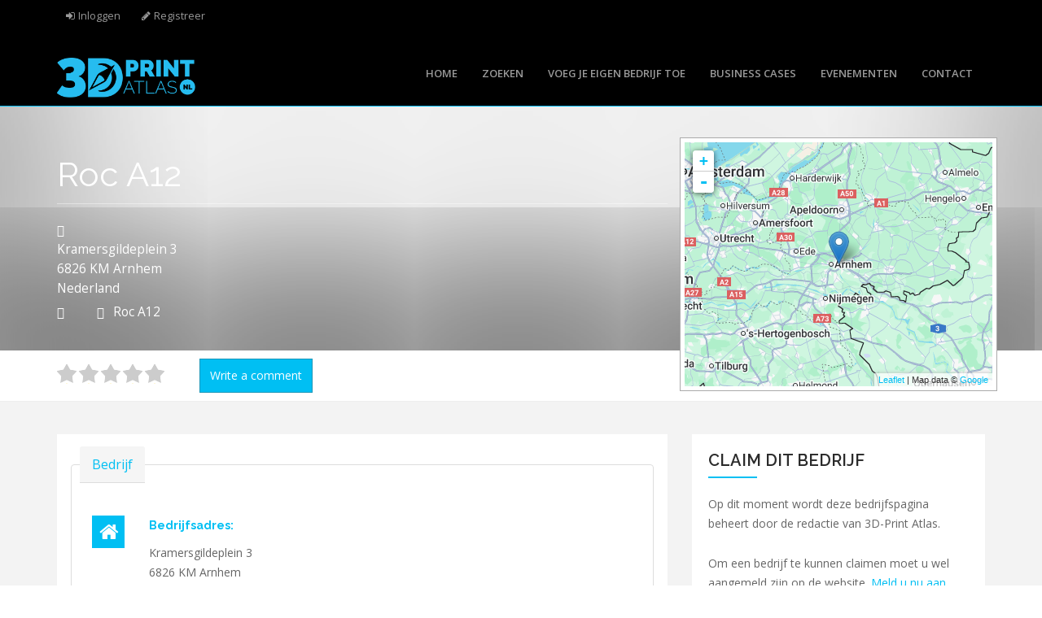

--- FILE ---
content_type: text/html; charset=utf-8
request_url: https://www.3dprintatlas.nl/business-listing/roc-a12
body_size: 10030
content:
<!DOCTYPE html>
<html lang="nl" dir="ltr" prefix="content: http://purl.org/rss/1.0/modules/content/ dc: http://purl.org/dc/terms/ foaf: http://xmlns.com/foaf/0.1/ og: http://ogp.me/ns# rdfs: http://www.w3.org/2000/01/rdf-schema# sioc: http://rdfs.org/sioc/ns# sioct: http://rdfs.org/sioc/types# skos: http://www.w3.org/2004/02/skos/core# xsd: http://www.w3.org/2001/XMLSchema#">
<head>
   <meta http-equiv="Content-Type" content="text/html; charset=utf-8" />
<script src="https://www.google.com/recaptcha/api.js?hl=nl" async="async" defer="defer"></script>
<meta name="MobileOptimized" content="width" />
<meta name="HandheldFriendly" content="true" />
<meta name="viewport" content="width=device-width, initial-scale=1" />
<link rel="shortcut icon" href="https://3dprintatlas.nl/sites/3dprintatlas.nl/files/3d.png" type="image/png" />
<meta name="generator" content="Drupal 7 (https://www.drupal.org)" />
<link rel="canonical" href="https://3dprintatlas.nl/business-listing/roc-a12" />
<link rel="shortlink" href="https://3dprintatlas.nl/node/1547" />
<meta name="google-site-verification" content="qQpZ6iJdXvgkXA5DWgC7dVZbSRgjCKlGQAgZaBgnzIc" />
   <title>Roc A12 | 3D-Print Atlas</title>
  <link type="text/css" rel="stylesheet" href="https://3dprintatlas.nl/sites/3dprintatlas.nl/files/css/css_lQaZfjVpwP_oGNqdtWCSpJT1EMqXdMiU84ekLLxQnc4.css" media="all" />

<!--[if lte IE 8]>
<link type="text/css" rel="stylesheet" href="https://3dprintatlas.nl/sites/3dprintatlas.nl/files/css/css_47DEQpj8HBSa-_TImW-5JCeuQeRkm5NMpJWZG3hSuFU.css" media="screen" />
<![endif]-->
<link type="text/css" rel="stylesheet" href="https://3dprintatlas.nl/sites/3dprintatlas.nl/files/css/css_nOulQTL-RQq0jEftlwaMIDRrOq8qKixbqwL1UssYaBw.css" media="screen" />
<link type="text/css" rel="stylesheet" href="https://3dprintatlas.nl/sites/3dprintatlas.nl/files/css/css_52_g1KUD_zJmJUiBr_BVTH4FpxjpNQ9WxOu-RAfTb_A.css" media="all" />
<link type="text/css" rel="stylesheet" href="https://3dprintatlas.nl/sites/3dprintatlas.nl/files/css/css_p-jqj4lJFiwE2X9F9cMxybeag012_ZiCIBGL_F8f2_4.css" media="all" />

<!--[if lte IE 8]>
<link type="text/css" rel="stylesheet" href="https://3dprintatlas.nl/sites/3dprintatlas.nl/files/css/css_0fEwBFHeXV-ov7JbZPIE8zRi5klBZQ0dpbECQks12UU.css" media="all" />
<![endif]-->
<link type="text/css" rel="stylesheet" href="https://3dprintatlas.nl/sites/3dprintatlas.nl/files/css/css_CxafhDMBZl3lpaz8sErz1hWHW-9jFU1va2uFw4yCZ40.css" media="all" />
<link type="text/css" rel="stylesheet" href="https://3dprintatlas.nl/sites/3dprintatlas.nl/files/css/css_vwc5FOXXXsZehlRYj8dzs_jZnI30lYVomv3hsodcsaU.css" media="all" />

<!--[if (lt IE 9)]>
<link type="text/css" rel="stylesheet" href="https://3dprintatlas.nl/sites/3dprintatlas.nl/themes/bizreview/css/ie8.css?t7o1f2" media="all" />
<![endif]-->
<link type="text/css" rel="stylesheet" href="https://3dprintatlas.nl/sites/3dprintatlas.nl/themes/bizreview/css/color-blueblack-style.css?t7o1f2" media="all" />

    <!-- Media Queries support for IE6-8 -->  
  <!--[if lt IE 9]>
    <script src="https://3dprintatlas.nl/sites/3dprintatlas.nl/themes/bizreview/js/respond.min.js"></script>
  <![endif]-->
    
  <!-- HTML5 element support for IE6-8 -->
  <!--[if lt IE 9]>
    <script src="//html5shiv.googlecode.com/svn/trunk/html5.js"></script>
  <![endif]-->
  <script src="https://3dprintatlas.nl/sites/3dprintatlas.nl/files/js/js_6UR8aB1w5-y_vdUUdWDWlX2QhWu_qIXlEGEV48YgV-c.js"></script>
<script>L_ROOT_URL = "/sites/all/libraries/leaflet/";</script>
<script src="https://3dprintatlas.nl/sites/3dprintatlas.nl/files/js/js_hKOZQ-m4mKFrMGtFslVcgLtBkhAC74HTkj5U4CPqlAg.js"></script>
<script src="https://3dprintatlas.nl/sites/all/libraries/leaflet_markercluster/dist/leaflet.markercluster.js?v=0.4"></script>
<script src="https://3dprintatlas.nl/sites/3dprintatlas.nl/files/js/js_SjwiHFqtwQd1knVfHq2jS5jG_sQoHmjPze0F4hdOvJs.js"></script>
<script src="https://3dprintatlas.nl/sites/3dprintatlas.nl/files/js/js_YNXu1gd07RBvxeMY6Hb_MbfMUN4h_z8YKNYYbKWk_gA.js"></script>
<script src="https://3dprintatlas.nl/sites/3dprintatlas.nl/files/js/js_M64qJ6n5zTVT500OMTF8CsVU57kG7PLs7JZI1WxZ35I.js"></script>
<script>L.Icon.Default.imagePath = "/sites/all/libraries/leaflet/images/";</script>
<script src="https://3dprintatlas.nl/sites/3dprintatlas.nl/files/js/js_Mimwwz5ie2NeUB8tGH4fWiPful9bsUPO3mxohVl-3yE.js"></script>
<script src="https://3dprintatlas.nl/sites/3dprintatlas.nl/files/googleanalytics/js?t7o1f2"></script>
<script>window.dataLayer = window.dataLayer || [];function gtag(){dataLayer.push(arguments)};gtag("js", new Date());gtag("set", "developer_id.dMDhkMT", true);gtag("config", "UA-8044610-31", {"groups":"default","anonymize_ip":true});</script>
<script src="https://3dprintatlas.nl/sites/3dprintatlas.nl/files/js/js_Dj_4No8o5vCUkQ0rfT9ordBfvC3USaJy5KRYyPvLe4A.js"></script>
<script>jQuery(document).ready(function($) { 
		$(window).scroll(function() {
			if($(this).scrollTop() != 0) {
				$("#toTop").fadeIn();	
			} else {
				$("#toTop").fadeOut();
			}
		});
		
		$("#toTop").click(function() {
			$("body,html").animate({scrollTop:0},800);
		});	
		
		});</script>
<script src="https://3dprintatlas.nl/sites/3dprintatlas.nl/files/js/js_Cv-TWYizKTHPba8cDtNNKqapKcmD3_IXnk5GkWoJaB0.js"></script>
<script src="https://3dprintatlas.nl/sites/3dprintatlas.nl/files/js/js_pQ_EwPiPnx1wV4t94v5yTnNsZACPMDUd3nTOafzDXzM.js"></script>
<script src="https://3dprintatlas.nl/sites/3dprintatlas.nl/files/js/js_F5Pcl2HuH8TjKB2KUciyaxfqFjUB9bKIn0niKzaKpJ0.js"></script>
<script>jQuery.extend(Drupal.settings, {"basePath":"\/","pathPrefix":"","setHasJsCookie":0,"ajaxPageState":{"theme":"bizreview","theme_token":"DeEtCnSYKybCEeh6T3Fbg6HcdefxP-GaZmW6Ilm39Xw","jquery_version":"2.2","jquery_version_token":"i67JBfjXAzN-MeC3dJXdArbrnnyuKXXWK0_3XpOKxjk","js":{"modules\/statistics\/statistics.js":1,"sites\/3dprintatlas.nl\/themes\/bootstrap\/js\/bootstrap.js":1,"sites\/all\/modules\/contrib\/jquery_update\/replace\/jquery\/2.2\/jquery.min.js":1,"misc\/jquery-extend-3.4.0.js":1,"misc\/jquery-html-prefilter-3.5.0-backport.js":1,"misc\/jquery.once.js":1,"misc\/drupal.js":1,"sites\/all\/modules\/contrib\/jquery_update\/js\/jquery_browser.js":1,"0":1,"sites\/all\/libraries\/leaflet\/leaflet.js":1,"sites\/all\/modules\/contrib\/jquery_update\/replace\/ui\/external\/jquery.cookie.js":1,"sites\/all\/modules\/contrib\/jquery_update\/replace\/jquery.form\/4\/jquery.form.min.js":1,"sites\/all\/libraries\/leaflet_markercluster\/dist\/leaflet.markercluster.js":1,"misc\/form.js":1,"misc\/form-single-submit.js":1,"misc\/ajax.js":1,"sites\/all\/modules\/contrib\/jquery_update\/js\/jquery_update.js":1,"sites\/3dprintatlas.nl\/modules\/contrib\/entityreference\/js\/entityreference.js":1,"sites\/3dprintatlas.nl\/modules\/contrib\/geofield_gmap\/geofield_gmap.js":1,"sites\/all\/modules\/contrib\/spamspan\/spamspan.js":1,"public:\/\/languages\/nl_Nt9VeASPN0oZ0xRfInuFW3eOsk7nzc-8NtrzqQX6wmA.js":1,"sites\/all\/libraries\/colorbox\/jquery.colorbox-min.js":1,"sites\/all\/libraries\/DOMPurify\/purify.min.js":1,"sites\/all\/modules\/contrib\/colorbox\/js\/colorbox.js":1,"sites\/all\/modules\/contrib\/colorbox\/styles\/default\/colorbox_style.js":1,"sites\/all\/modules\/contrib\/colorbox\/js\/colorbox_inline.js":1,"sites\/3dprintatlas.nl\/modules\/patched\/leaflet\/leaflet.drupal.js":1,"1":1,"sites\/3dprintatlas.nl\/modules\/contrib\/fivestar\/js\/fivestar.js":1,"sites\/all\/modules\/contrib\/views\/js\/base.js":1,"sites\/3dprintatlas.nl\/themes\/bootstrap\/js\/misc\/_progress.js":1,"sites\/all\/modules\/contrib\/views\/js\/ajax_view.js":1,"sites\/all\/modules\/contrib\/captcha\/captcha.js":1,"sites\/3dprintatlas.nl\/modules\/contrib\/responsive_menus\/styles\/meanMenu\/jquery.meanmenu.min.js":1,"sites\/3dprintatlas.nl\/modules\/contrib\/responsive_menus\/styles\/meanMenu\/responsive_menus_mean_menu.js":1,"sites\/all\/modules\/contrib\/google_analytics\/googleanalytics.js":1,"https:\/\/3dprintatlas.nl\/sites\/3dprintatlas.nl\/files\/googleanalytics\/js?t7o1f2":1,"2":1,"sites\/all\/modules\/contrib\/field_group\/field_group.js":1,"sites\/3dprintatlas.nl\/themes\/bootstrap\/js\/misc\/_collapse.js":1,"misc\/textarea.js":1,"sites\/3dprintatlas.nl\/themes\/bizreview\/bootstrap\/js\/bootstrap.min.js":1,"3":1,"sites\/3dprintatlas.nl\/modules\/contrib\/leaflet_more_maps\/leaflet_more_maps.js":1,"sites\/3dprintatlas.nl\/modules\/patched\/leaflet_markercluster\/leaflet_markercluster.drupal.js":1,"sites\/3dprintatlas.nl\/themes\/bizreview\/js\/custom.js":1,"sites\/3dprintatlas.nl\/themes\/bootstrap\/js\/modules\/views\/js\/ajax_view.js":1,"sites\/3dprintatlas.nl\/themes\/bootstrap\/js\/misc\/ajax.js":1},"css":{"modules\/system\/system.base.css":1,"sites\/all\/libraries\/leaflet_markercluster\/dist\/MarkerCluster.Default.ie.css":1,"sites\/all\/libraries\/leaflet_markercluster\/dist\/MarkerCluster.css":1,"sites\/all\/libraries\/leaflet_markercluster\/dist\/MarkerCluster.Default.css":1,"modules\/field\/theme\/field.css":1,"sites\/3dprintatlas.nl\/modules\/contrib\/geofield_gmap\/geofield_gmap.css":1,"sites\/3dprintatlas.nl\/modules\/patched\/logintoboggan\/logintoboggan.css":1,"modules\/node\/node.css":1,"sites\/all\/modules\/contrib\/views\/css\/views.css":1,"sites\/all\/modules\/contrib\/ckeditor\/css\/ckeditor.css":1,"sites\/all\/modules\/contrib\/colorbox\/styles\/default\/colorbox_style.css":1,"sites\/all\/modules\/contrib\/ctools\/css\/ctools.css":1,"sites\/3dprintatlas.nl\/files\/sl_sprites.css":1,"sites\/3dprintatlas.nl\/modules\/patched\/leaflet\/leaflet_extras.css":1,"sites\/all\/libraries\/leaflet\/leaflet.css":1,"sites\/all\/libraries\/leaflet\/leaflet.ie.css":1,"sites\/3dprintatlas.nl\/modules\/contrib\/fivestar\/css\/fivestar.css":1,"sites\/3dprintatlas.nl\/modules\/contrib\/responsive_menus\/styles\/meanMenu\/meanmenu.min.css":1,"sites\/all\/libraries\/fontello\/css\/fontello.css":1,"sites\/3dprintatlas.nl\/files\/css\/follow.css":1,"sites\/3dprintatlas.nl\/modules\/contrib\/addressfield\/addressfield.css":1,"sites\/3dprintatlas.nl\/themes\/bizreview\/bootstrap\/css\/bootstrap.css":1,"sites\/3dprintatlas.nl\/themes\/bizreview\/css\/style.css":1,"sites\/3dprintatlas.nl\/themes\/bizreview\/color\/colors.css":1,"sites\/3dprintatlas.nl\/themes\/bizreview\/css\/local.css":1,"sites\/3dprintatlas.nl\/themes\/bizreview\/css\/ie8.css":1,"sites\/3dprintatlas.nl\/themes\/bizreview\/css\/color-blueblack-style.css":1}},"colorbox":{"opacity":"0.85","current":"{current} van {total}","previous":"\u00ab Vorige","next":"Volgende \u00bb","close":"Sluiten","maxWidth":"98%","maxHeight":"98%","fixed":true,"mobiledetect":true,"mobiledevicewidth":"480px","file_public_path":"\/sites\/3dprintatlas.nl\/files","specificPagesDefaultValue":"admin*\nimagebrowser*\nimg_assist*\nimce*\nnode\/add\/*\nnode\/*\/edit\nprint\/*\nprintpdf\/*\nsystem\/ajax\nsystem\/ajax\/*"},"jcarousel":{"ajaxPath":"\/jcarousel\/ajax\/views"},"leaflet":[{"mapId":"leaflet-map-297552088","map":{"label":"Google roadmap (zoom 0..21)","description":"Google roadmap","settings":{"maxZoom":21,"attributionControl":true,"closePopupOnClick":true,"doubleClickZoom":true,"dragging":true,"fadeAnimation":true,"layerControl":false,"minZoom":0,"scrollWheelZoom":0,"touchZoom":true,"trackResize":true,"zoomAnimation":true,"zoomControl":true,"zoom":8},"layers":{"layer":{"type":"google","urlTemplate":"\/\/mt{s}.googleapis.com\/vt?x={x}\u0026y={y}\u0026z={z}","options":{"attribution":"Map data \u0026copy; \u003Ca target=\u0022attr\u0022 href=\u0022http:\/\/googlemaps.com\u0022\u003EGoogle\u003C\/a\u003E","detectRetina":false,"subdomains":[0,1,2,3]}}}},"features":[{"type":"point","lat":51.98326,"lon":5.94762}]}],"better_exposed_filters":{"views":{"business_detail_header":{"displays":{"block":{"filters":[]}}},"list_locations":{"displays":{"block":{"filters":[]}}},"categories":{"displays":{"block_2":{"filters":[]}}},"claim":{"displays":{"claim_business_anonymous":{"filters":[]}}},"business_logo":{"displays":{"block":{"filters":[]}}},"list_business":{"displays":{"block_1":{"filters":[]}}}}},"views":{"ajax_path":"\/views\/ajax","ajaxViews":{"views_dom_id:189c22d10ec4b22ace8e3811850a13cf":{"view_name":"list_business","view_display_id":"block_1","view_args":"1547","view_path":"node\/1547","view_base_path":"list-business","view_dom_id":"189c22d10ec4b22ace8e3811850a13cf","pager_element":0}}},"urlIsAjaxTrusted":{"\/views\/ajax":true,"\/business-listing\/roc-a12":true},"responsive_menus":[{"selectors":"#main-menu","container":"body","trigger_txt":"\u003Cspan \/\u003E\u003Cspan \/\u003E\u003Cspan \/\u003E","close_txt":"X","close_size":"18px","position":"right","media_size":"767","show_children":"1","expand_children":"1","expand_txt":"+","contract_txt":"-","remove_attrs":"1","responsive_menus_style":"mean_menu"}],"googleanalytics":{"account":["UA-8044610-31"],"trackOutbound":1,"trackMailto":1,"trackDownload":1,"trackDownloadExtensions":"7z|aac|arc|arj|asf|asx|avi|bin|csv|doc(x|m)?|dot(x|m)?|exe|flv|gif|gz|gzip|hqx|jar|jpe?g|js|mp(2|3|4|e?g)|mov(ie)?|msi|msp|pdf|phps|png|ppt(x|m)?|pot(x|m)?|pps(x|m)?|ppam|sld(x|m)?|thmx|qtm?|ra(m|r)?|sea|sit|tar|tgz|torrent|txt|wav|wma|wmv|wpd|xls(x|m|b)?|xlt(x|m)|xlam|xml|z|zip","trackColorbox":1},"statistics":{"data":{"nid":"1547"},"url":"\/modules\/statistics\/statistics.php"},"field_group":{"fieldset":"full"},"bootstrap":{"anchorsFix":1,"anchorsSmoothScrolling":1,"formHasError":1,"popoverEnabled":1,"popoverOptions":{"animation":1,"html":0,"placement":"right","selector":"","trigger":"click","triggerAutoclose":1,"title":"","content":"","delay":0,"container":"body"},"tooltipEnabled":1,"tooltipOptions":{"animation":1,"html":0,"placement":"auto left","selector":"","trigger":"hover focus","delay":0,"container":"body"}}});</script>
  
 <link type="text/css" rel="stylesheet" media="all" href="/sites/3dprintatlas.nl/themes/bizreview/fontawesome/css/font-awesome.min.css" />
 <link href='https://fonts.googleapis.com/css?family=Raleway:400,500,700,600,800,900,100,200,300&display=swap' rel='stylesheet' type='text/css'>
   
</head>
<body class="html not-front not-logged-in one-sidebar sidebar-second page-node page-node- page-node-1547 node-type-business" >
  <div id="skip-link">
    <a href="#main-content" class="element-invisible element-focusable">Overslaan en naar de algemene inhoud gaan</a>
  </div>

    <div id="toTop"><span class="glyphicon glyphicon-chevron-up"></span></div>

<!-- #header-top -->
<div id="header-top" class="clearfix">
    <div class="container">

        <!-- #header-top-inside -->
        <div id="header-top-inside" class="clearfix">
            <div class="row">
            
                        <div class="col-md-12">
                <!-- #header-top-left -->
                <div id="header-top-left" class="clearfix">
                      <div class="region region-header-top-left">
    <section id="block-system-user-menu" class="block block-system block-menu clearfix clearfix">

      
  <ul class="menu nav"><li class="first leaf"><a href="/user/login" id="item-menu-user-login">Inloggen</a></li>
<li class="last leaf"><a href="/user/register" id="item-menu-user-register">Registreer</a></li>
</ul>
</section>
  </div>
                </div>
                <!-- EOF:#header-top-left -->
            </div>
                        
                        
            </div>
        </div>
        <!-- EOF: #header-top-inside -->

    </div>
</div>
<!-- EOF: #header-top -->    

<!-- header -->
<header id="header" role="banner" class="clearfix">
    <div class="container">

        <!-- #header-inside -->
        <div id="header-inside" class="clearfix">
            <div class="row">
                <div class="col-md-3 clearfix">

                                    <div id="logo">
                  <a href="/" title="Home" rel="home"> <img src="https://3dprintatlas.nl/sites/3dprintatlas.nl/themes/bizreview/logo.png" alt="Home" /> </a>
                  </div>
                  
                                  
                                    
                </div>
                  
                <div class="col-md-9">
                    <!-- #header -->
				                        <!-- EOF:#header -->
                    
                    <!-- Main Menu -->
                    <div id="main-menu">
                      <div class="navbar">
                        <div id="navbar-mainmenu-collapse">
                          <nav id="main-navigation" class="">
                                                            <div class="region region-main-navigation">
    <section id="block-system-main-menu" class="block block-system block-menu clearfix clearfix">

      
  <ul class="menu nav"><li class="first leaf"><a href="/content/wat-is-uw-interesse" title="Start">Home</a></li>
<li class="leaf"><a href="/list-indexed-business">Zoeken</a></li>
<li class="leaf"><a href="/voeg-je-bedrijf-toe">Voeg je eigen bedrijf toe</a></li>
<li class="leaf"><a href="/overview-business-cases">Business cases</a></li>
<li class="leaf"><a href="/evenementen" target="_self">Evenementen</a></li>
<li class="last leaf"><a href="/contact">Contact</a></li>
</ul>
</section>
  </div>
                                                      </nav>
                        </div>
                      </div>
                    </div>
                    <!-- End Menu -->
                </div>
                
            </div>
        </div>
        <!-- EOF: #header-inside -->

    </div>
</header>
<!-- EOF: #header --> 

<!-- #Search -->
<div id="search-wrapper" class="clearfix">
  <div class="container">
  
    <div class="row"><div class="col-md-12">
      <div id="search-region" class="clearfix">
              </div>
    </div></div>
	
	
	
	
	
  </div>
</div>
<!-- #Search -->


	            <!-- #messages-console -->
                        <!-- EOF: #messages-console -->




<!-- #Full width -->
<div id="full-width-wrapper" class="clearfix">
		  <div class="region region-full-width">
    <section id="block-views-business-detail-header-block" class="block block-views clearfix clearfix">

      
  <div class="view view-business-detail-header view-id-business_detail_header view-display-id-block view-dom-id-aba5467bb13e8d8d37e678bca5ae2779">
        
  
  
      <div class="view-content">
        <div class="views-row views-row-1 views-row-odd views-row-first views-row-last">
    <div class="views-row-inner">
	    
  <div class="views-field views-field-field-photo-banner">        <div class="field-content"><div class="business-detail-header">
  <div class="business-detail-header-text"><div class="business-detail-header-text-inner">
    <div class="container"><div class="row">
      <div class="col-md-8">
        <div class="field-title">Roc A12</div>
        <div class="field-address"><span class="glyphicon glyphicon-home"></span><div class="street-block"><div class="thoroughfare">Kramersgildeplein 3</div></div>
<div class="addressfield-container-inline locality-block country-NL"><span class="postal-code">6826 KM</span> <span class="locality">Arnhem</span></div>
<span class="country">Nederland</span></div>
        <div class="field-phone"><span class="glyphicon glyphicon-phone-alt"></span></div>
        <div class="field-website"><span class="glyphicon glyphicon-globe"></span><a href="https://www.a12.nl" target="_blank">Roc A12</a></div>
      </div>
      <div class="field-map col-md-4"><div id="leaflet-map-297552088" style="height: 300px"></div>
</div>
    </div></div>
  </div></div>
</div></div>  </div>  
  <div class="views-field views-field-php">        <span class="field-content"><div class="business-detail-review"><div class="container"><div class="row"><div class="col-md-8"><div class="field-rating"><div class="clearfix fivestar-average-stars fivestar-average-text"><div class="fivestar-static-item"><div class="form-item form-type-item form-group"><div class="fivestar-default"><div class="fivestar-widget-static fivestar-widget-static-vote fivestar-widget-static-5 clearfix"><div class="star star-1 star-odd star-first"><span class="off">0</span></div><div class="star star-2 star-even"><span class="off"></span></div><div class="star star-3 star-odd"><span class="off"></span></div><div class="star star-4 star-even"><span class="off"></span></div><div class="star star-5 star-odd star-last"><span class="off"></span></div></div></div><div class="help-block"><div class="fivestar-summary fivestar-summary-average-count"><span class="empty">Nog geen stemmen</span></div></div></div></div></div></div><div class="field-write-comment"><a href="/user/login?destination=node/1547%23comment-form" class="btn btn-primary">Write a comment</a></div></div></div></div></div></span>  </div>    </div>
  </div>
    </div>
  
  
  
  
  
  
</div>
</section>
  </div>
</div>
<!-- EOF: #Full width -->


<!-- #page -->
<div id="page" class="clearfix">

    
    
    
        
    <!-- #main-content -->
    <div id="main-content">
        <div class="container">
        
            <!-- #messages-console -->
                        <!-- EOF: #messages-console -->
            
            <div class="row">

                

                <section class="col-md-8">

                    <!-- #main -->		    
                    <div id="main" class="clearfix">
                    
                        
                        <!-- EOF:#content-wrapper -->
                    	
                        <div id="content-wrapper">

                                                                                    <h1 class="page-title">Roc A12</h1>
                                                        
                                                  
                            <!-- #tabs -->
                                                            <div class="tabs">
                                                                </div>
                                                        <!-- EOF: #tabs -->

                            <!-- #action links -->
                                                        <!-- EOF: #action links -->

                              <div class="region region-content">
    <section id="block-system-main" class="block block-system clearfix clearfix">

      
  <article id="node-1547" class="node node-business clearfix" about="/business-listing/roc-a12" typeof="sioc:Item foaf:Document">

    <header>
            <span property="dc:title" content="Roc A12" class="rdf-meta element-hidden"></span>
      </header>
  
  <div class="content">
    <fieldset  class="collapsible group-business field-group-fieldset panel panel-default form-wrapper" id="bootstrap-panel">
          <legend class="panel-heading">
      <a href="#bootstrap-panel-body" class="panel-title fieldset-legend" data-toggle="collapse">Bedrijf</a>
    </legend>
        <div class="panel-body panel-collapse collapse fade in" id="bootstrap-panel-body">
        <div class="field field-name-field-bedrijfsadres field-type-addressfield field-label-above"><div class="field-label">Bedrijfsadres:&nbsp;</div><div class="field-items"><div class="field-item even"><div class="street-block"><div class="thoroughfare">Kramersgildeplein 3</div></div>
<div class="addressfield-container-inline locality-block country-NL"><span class="postal-code">6826 KM</span> <span class="locality">Arnhem</span></div>
<span class="country">Nederland</span></div></div></div><div class="field field-name-field-business-website field-type-link-field field-label-above"><div class="field-label">Website:&nbsp;</div><div class="field-items"><div class="field-item even"><a href="https://www.a12.nl" target="_blank">https://www.a12.nl</a></div></div></div><div class="field field-name-field-emailadres field-type-email field-label-above"><div class="field-label">Emailadres:&nbsp;</div><div class="field-items"><div class="field-item even"><span class="spamspan"><span class="u">info</span> [at] <span class="d">roc.a12.nl</span></span></div></div></div>  </div>
</fieldset>
<div class="field field-name-field-value-chain-position field-type-taxonomy-term-reference field-label-above"><div class="field-label">Waardeketenpositie:&nbsp;</div><div class="field-items"><div class="field-item even"><a href="/waardeketen-positie/educatie-training" typeof="skos:Concept" property="rdfs:label skos:prefLabel" datatype="">Educatie &amp; Training</a></div><div class="field-item odd"><a href="/waardeketen-positie/productie-van-3d-prints" typeof="skos:Concept" property="rdfs:label skos:prefLabel" datatype="">Productie van 3D prints</a></div><div class="field-item even"><a href="/waardeketen-positie/productie-derden-als-fablab" typeof="skos:Concept" property="rdfs:label skos:prefLabel" datatype="">Productie derden als Fablab</a></div><div class="field-item odd"><a href="/waardeketen-positie/overige-training" typeof="skos:Concept" property="rdfs:label skos:prefLabel" datatype="">Overige training</a></div></div></div>  </div>

      <footer>
    <ul class="links list-inline"><li class="comment_forbidden first last"></li>
</ul>    </footer>
  
  
</article>
</section>
  </div>
                            
                        </div>
                        
                        <!-- EOF:#content-wrapper -->

                        
                    </div>
                    <!-- EOF:#main -->

                </section>

                                <aside class="col-md-4">
                    <!--#sidebar-second-->
                    <section id="sidebar-second" class="sidebar clearfix">
                      <div class="region region-sidebar-second">
    <section id="block-views-claim-claim-business-anonymous" class="block block-views clearfix clearfix">

        <h2 class="block-title">Claim dit bedrijf</h2>
    
  <div class="view view-claim view-id-claim view-display-id-claim_business_anonymous view-dom-id-b5c095d7b4e25d333b16e4895fe5347c">
            <div class="view-header">
      <p>Op dit moment wordt deze bedrijfspagina beheert door de redactie van 3D-Print Atlas.</p>
<p>Om een bedrijf te kunnen claimen moet u wel aangemeld zijn op de website. <a href="/user/register?destination=node/1547">Meld u nu aan.</a></p>
<p>U kunt dit <a href="/node/1748">bedrijf claimen</a> en zelf beheren.</p>
    </div>
  
  
  
      <div class="view-content">
      <div class="table-responsive">
<table class="views-table cols-0 table table-hover table-striped" >
      <tbody>
          <tr >
                  <td class="views-field views-field-title" >
            Ik wil dit bedrijf claimen          </td>
              </tr>
      </tbody>
</table>
  </div>
    </div>
  
  
  
  
  
  
</div>
</section>
<section id="block-views-business-logo-block" class="block block-views clearfix clearfix">

      
  <div class="view view-business-logo view-id-business_logo view-display-id-block view-dom-id-3bdd2d93177552dcee8866c4f095218f">
        
  
  
      <div class="view-content">
        <div class="views-row views-row-1 views-row-odd views-row-first views-row-last">
    <div class="views-row-inner">
	    
  <div class="views-field views-field-field-image">        <div class="field-content"><img typeof="foaf:Image" class="img-responsive" src="https://3dprintatlas.nl/sites/3dprintatlas.nl/files/styles/logo_320_270/public/default_images/business-standard-logo_0.png?itok=bo4qdL3e" width="320" height="270" alt="" /></div>  </div>    </div>
  </div>
    </div>
  
  
  
  
  
  
</div>
</section>
<section id="block-views-list-business-block-1" class="block block-views clearfix clearfix">

        <h2 class="block-title">Similar Business</h2>
    
  <div class="view view-list-business view-id-list_business view-display-id-block_1 block-similar-business view-dom-id-189c22d10ec4b22ace8e3811850a13cf">
        
  
  
      <div class="view-content">
        <div class="views-row views-row-1 views-row-odd views-row-first">
    <div class="views-row-inner">
	    
  <div class="views-field views-field-field-image">        <div class="field-content"><a href="/business-listing/luximprint"><img typeof="foaf:Image" class="img-responsive" src="https://3dprintatlas.nl/sites/3dprintatlas.nl/files/styles/business-list-squa/public/photos/luximprint_grijscontour_822x322px_8.jpg?itok=ASZbF4Jx" width="300" height="300" alt="" /></a></div>  </div>  
  <div class="views-field views-field-title">        <span class="field-content"><a href="/business-listing/luximprint">Luximprint</a></span>  </div>  
  <div class="views-field views-field-field-rating">        <div class="field-content"><div class="clearfix fivestar-average-stars"><div class="fivestar-static-item"><div class="form-item form-type-item form-group"><div class="fivestar-default"><div class="fivestar-widget-static fivestar-widget-static-vote fivestar-widget-static-5 clearfix"><div class="star star-1 star-odd star-first"><span class="off">0</span></div><div class="star star-2 star-even"><span class="off"></span></div><div class="star star-3 star-odd"><span class="off"></span></div><div class="star star-4 star-even"><span class="off"></span></div><div class="star star-5 star-odd star-last"><span class="off"></span></div></div></div><div class="help-block"><div class="fivestar-summary fivestar-summary-"></div></div></div></div></div></div>  </div>    </div>
  </div>
  <div class="views-row views-row-2 views-row-even">
    <div class="views-row-inner">
	    
  <div class="views-field views-field-field-image">        <div class="field-content"><a href="/business-listing/partiq"><img typeof="foaf:Image" class="img-responsive" src="https://3dprintatlas.nl/sites/3dprintatlas.nl/files/styles/business-list-squa/public/photos/logo_zwart1_0.png?itok=dD47U9Lm" width="300" height="300" alt="" /></a></div>  </div>  
  <div class="views-field views-field-title">        <span class="field-content"><a href="/business-listing/partiq">PartIQ</a></span>  </div>  
  <div class="views-field views-field-field-rating">        <div class="field-content"><div class="clearfix fivestar-average-stars"><div class="fivestar-static-item"><div class="form-item form-type-item form-group"><div class="fivestar-default"><div class="fivestar-widget-static fivestar-widget-static-vote fivestar-widget-static-5 clearfix"><div class="star star-1 star-odd star-first"><span class="off">0</span></div><div class="star star-2 star-even"><span class="off"></span></div><div class="star star-3 star-odd"><span class="off"></span></div><div class="star star-4 star-even"><span class="off"></span></div><div class="star star-5 star-odd star-last"><span class="off"></span></div></div></div><div class="help-block"><div class="fivestar-summary fivestar-summary-"></div></div></div></div></div></div>  </div>    </div>
  </div>
  <div class="views-row views-row-3 views-row-odd">
    <div class="views-row-inner">
	    
  <div class="views-field views-field-field-image">        <div class="field-content"><a href="/business-listing/h-and-h-solutions"><img typeof="foaf:Image" class="img-responsive" src="https://3dprintatlas.nl/sites/3dprintatlas.nl/files/styles/business-list-squa/public/photos/schermafbeelding_2024-12-09_102128.png?itok=VAuvPsCn" width="300" height="300" alt="" /></a></div>  </div>  
  <div class="views-field views-field-title">        <span class="field-content"><a href="/business-listing/h-and-h-solutions">H and H Solutions</a></span>  </div>  
  <div class="views-field views-field-field-rating">        <div class="field-content"><div class="clearfix fivestar-average-stars"><div class="fivestar-static-item"><div class="form-item form-type-item form-group"><div class="fivestar-default"><div class="fivestar-widget-static fivestar-widget-static-vote fivestar-widget-static-5 clearfix"><div class="star star-1 star-odd star-first"><span class="off">0</span></div><div class="star star-2 star-even"><span class="off"></span></div><div class="star star-3 star-odd"><span class="off"></span></div><div class="star star-4 star-even"><span class="off"></span></div><div class="star star-5 star-odd star-last"><span class="off"></span></div></div></div><div class="help-block"><div class="fivestar-summary fivestar-summary-"></div></div></div></div></div></div>  </div>    </div>
  </div>
  <div class="views-row views-row-4 views-row-even">
    <div class="views-row-inner">
	    
  <div class="views-field views-field-field-image">        <div class="field-content"><a href="/business-listing/studio-drieday"><img typeof="foaf:Image" class="img-responsive" src="https://3dprintatlas.nl/sites/3dprintatlas.nl/files/styles/business-list-squa/public/photos/linked_in_logo_300_x_300_nieuw5.png?itok=8-Kl7VTU" width="300" height="300" alt="" /></a></div>  </div>  
  <div class="views-field views-field-title">        <span class="field-content"><a href="/business-listing/studio-drieday">Studio DrieDay</a></span>  </div>  
  <div class="views-field views-field-field-rating">        <div class="field-content"><div class="clearfix fivestar-average-stars"><div class="fivestar-static-item"><div class="form-item form-type-item form-group"><div class="fivestar-default"><div class="fivestar-widget-static fivestar-widget-static-vote fivestar-widget-static-5 clearfix"><div class="star star-1 star-odd star-first"><span class="off">0</span></div><div class="star star-2 star-even"><span class="off"></span></div><div class="star star-3 star-odd"><span class="off"></span></div><div class="star star-4 star-even"><span class="off"></span></div><div class="star star-5 star-odd star-last"><span class="off"></span></div></div></div><div class="help-block"><div class="fivestar-summary fivestar-summary-"></div></div></div></div></div></div>  </div>    </div>
  </div>
  <div class="views-row views-row-5 views-row-odd">
    <div class="views-row-inner">
	    
  <div class="views-field views-field-field-image">        <div class="field-content"><a href="/business-listing/fenix-3d"><img typeof="foaf:Image" class="img-responsive" src="https://3dprintatlas.nl/sites/3dprintatlas.nl/files/styles/business-list-squa/public/photos/logo-fenix3d-1000px-rond.png?itok=gBa_4Y61" width="300" height="300" alt="" /></a></div>  </div>  
  <div class="views-field views-field-title">        <span class="field-content"><a href="/business-listing/fenix-3d">Fenix 3D</a></span>  </div>  
  <div class="views-field views-field-field-rating">        <div class="field-content"><div class="clearfix fivestar-average-stars"><div class="fivestar-static-item"><div class="form-item form-type-item form-group"><div class="fivestar-default"><div class="fivestar-widget-static fivestar-widget-static-vote fivestar-widget-static-5 clearfix"><div class="star star-1 star-odd star-first"><span class="off">0</span></div><div class="star star-2 star-even"><span class="off"></span></div><div class="star star-3 star-odd"><span class="off"></span></div><div class="star star-4 star-even"><span class="off"></span></div><div class="star star-5 star-odd star-last"><span class="off"></span></div></div></div><div class="help-block"><div class="fivestar-summary fivestar-summary-"></div></div></div></div></div></div>  </div>    </div>
  </div>
  <div class="views-row views-row-6 views-row-even">
    <div class="views-row-inner">
	    
  <div class="views-field views-field-field-image">        <div class="field-content"><a href="/business-listing/henco-design"><img typeof="foaf:Image" class="img-responsive" src="https://3dprintatlas.nl/sites/3dprintatlas.nl/files/styles/business-list-squa/public/photos/henco-design_logo_leeg.png?itok=o1VAE8wj" width="300" height="300" alt="" /></a></div>  </div>  
  <div class="views-field views-field-title">        <span class="field-content"><a href="/business-listing/henco-design">HenCo-Design</a></span>  </div>  
  <div class="views-field views-field-field-rating">        <div class="field-content"><div class="clearfix fivestar-average-stars"><div class="fivestar-static-item"><div class="form-item form-type-item form-group"><div class="fivestar-default"><div class="fivestar-widget-static fivestar-widget-static-vote fivestar-widget-static-5 clearfix"><div class="star star-1 star-odd star-first"><span class="off">0</span></div><div class="star star-2 star-even"><span class="off"></span></div><div class="star star-3 star-odd"><span class="off"></span></div><div class="star star-4 star-even"><span class="off"></span></div><div class="star star-5 star-odd star-last"><span class="off"></span></div></div></div><div class="help-block"><div class="fivestar-summary fivestar-summary-"></div></div></div></div></div></div>  </div>    </div>
  </div>
  <div class="views-row views-row-7 views-row-odd">
    <div class="views-row-inner">
	    
  <div class="views-field views-field-field-image">        <div class="field-content"><a href="/business-listing/royal3d"><img typeof="foaf:Image" class="img-responsive" src="https://3dprintatlas.nl/sites/3dprintatlas.nl/files/styles/business-list-squa/public/photos/logo_9.jpg?itok=AagF9mYZ" width="300" height="300" alt="" /></a></div>  </div>  
  <div class="views-field views-field-title">        <span class="field-content"><a href="/business-listing/royal3d">Royal3D</a></span>  </div>  
  <div class="views-field views-field-field-rating">        <div class="field-content"><div class="clearfix fivestar-average-stars"><div class="fivestar-static-item"><div class="form-item form-type-item form-group"><div class="fivestar-default"><div class="fivestar-widget-static fivestar-widget-static-vote fivestar-widget-static-5 clearfix"><div class="star star-1 star-odd star-first"><span class="off">0</span></div><div class="star star-2 star-even"><span class="off"></span></div><div class="star star-3 star-odd"><span class="off"></span></div><div class="star star-4 star-even"><span class="off"></span></div><div class="star star-5 star-odd star-last"><span class="off"></span></div></div></div><div class="help-block"><div class="fivestar-summary fivestar-summary-"></div></div></div></div></div></div>  </div>    </div>
  </div>
  <div class="views-row views-row-8 views-row-even">
    <div class="views-row-inner">
	    
  <div class="views-field views-field-field-image">        <div class="field-content"><a href="/business-listing/ojo-digital"><img typeof="foaf:Image" class="img-responsive" src="https://3dprintatlas.nl/sites/3dprintatlas.nl/files/styles/business-list-squa/public/photos/logo_7.jpg?itok=Z_f34Wb5" width="300" height="300" alt="" /></a></div>  </div>  
  <div class="views-field views-field-title">        <span class="field-content"><a href="/business-listing/ojo-digital">OJO Digital</a></span>  </div>  
  <div class="views-field views-field-field-rating">        <div class="field-content"><div class="clearfix fivestar-average-stars"><div class="fivestar-static-item"><div class="form-item form-type-item form-group"><div class="fivestar-default"><div class="fivestar-widget-static fivestar-widget-static-vote fivestar-widget-static-5 clearfix"><div class="star star-1 star-odd star-first"><span class="off">0</span></div><div class="star star-2 star-even"><span class="off"></span></div><div class="star star-3 star-odd"><span class="off"></span></div><div class="star star-4 star-even"><span class="off"></span></div><div class="star star-5 star-odd star-last"><span class="off"></span></div></div></div><div class="help-block"><div class="fivestar-summary fivestar-summary-"></div></div></div></div></div></div>  </div>    </div>
  </div>
  <div class="views-row views-row-9 views-row-odd">
    <div class="views-row-inner">
	    
  <div class="views-field views-field-field-image">        <div class="field-content"><a href="/business-listing/ac-products"><img typeof="foaf:Image" class="img-responsive" src="https://3dprintatlas.nl/sites/3dprintatlas.nl/files/styles/business-list-squa/public/photos/logo_ac.png?itok=AYvZ0Xv3" width="300" height="300" alt="" /></a></div>  </div>  
  <div class="views-field views-field-title">        <span class="field-content"><a href="/business-listing/ac-products">AC Products</a></span>  </div>  
  <div class="views-field views-field-field-rating">        <div class="field-content"><div class="clearfix fivestar-average-stars"><div class="fivestar-static-item"><div class="form-item form-type-item form-group"><div class="fivestar-default"><div class="fivestar-widget-static fivestar-widget-static-vote fivestar-widget-static-5 clearfix"><div class="star star-1 star-odd star-first"><span class="off">0</span></div><div class="star star-2 star-even"><span class="off"></span></div><div class="star star-3 star-odd"><span class="off"></span></div><div class="star star-4 star-even"><span class="off"></span></div><div class="star star-5 star-odd star-last"><span class="off"></span></div></div></div><div class="help-block"><div class="fivestar-summary fivestar-summary-"></div></div></div></div></div></div>  </div>    </div>
  </div>
  <div class="views-row views-row-10 views-row-even views-row-last">
    <div class="views-row-inner">
	    
  <div class="views-field views-field-field-image">        <div class="field-content"><a href="/business-listing/laserscanningnl"><img typeof="foaf:Image" class="img-responsive" src="https://3dprintatlas.nl/sites/3dprintatlas.nl/files/styles/business-list-squa/public/photos/laserscanning.nl_logo_cmyk_kleur.jpg?itok=ISI9VQUS" width="300" height="300" alt="" /></a></div>  </div>  
  <div class="views-field views-field-title">        <span class="field-content"><a href="/business-listing/laserscanningnl">Laserscanning.nl</a></span>  </div>  
  <div class="views-field views-field-field-rating">        <div class="field-content"><div class="clearfix fivestar-average-stars"><div class="fivestar-static-item"><div class="form-item form-type-item form-group"><div class="fivestar-default"><div class="fivestar-widget-static fivestar-widget-static-vote fivestar-widget-static-5 clearfix"><div class="star star-1 star-odd star-first"><span class="off">0</span></div><div class="star star-2 star-even"><span class="off"></span></div><div class="star star-3 star-odd"><span class="off"></span></div><div class="star star-4 star-even"><span class="off"></span></div><div class="star star-5 star-odd star-last"><span class="off"></span></div></div></div><div class="help-block"><div class="fivestar-summary fivestar-summary-"></div></div></div></div></div></div>  </div>    </div>
  </div>
    </div>
  
  
  
  
  
  
</div>
</section>
<section id="block-authorcontact-0" class="block block-authorcontact clearfix clearfix">

        <h2 class="block-title">Contact</h2>
    
  <div class="authorcontact-desc">Vul het formulier hieronder in om een bericht naar dit bedrijf te sturen.</div><form action="/business-listing/roc-a12" method="post" id="authorcontact-form" accept-charset="UTF-8"><div><div class="form-item form-item-sendername form-type-textfield form-group"> <label class="control-label" for="edit-sendername">Your Name <span class="form-required" title="Dit veld is verplicht.">*</span></label>
<input class="form-control form-text required" type="text" id="edit-sendername" name="sendername" value="" size="15" maxlength="128" /></div><div class="form-item form-item-senderemail form-type-textfield form-group"> <label class="control-label" for="edit-senderemail">E-mail <span class="form-required" title="Dit veld is verplicht.">*</span></label>
<input class="form-control form-text required" type="text" id="edit-senderemail" name="senderemail" value="" size="15" maxlength="128" /></div><div class="form-item form-item-sendercomment form-type-textarea form-group"> <label class="control-label" for="edit-sendercomment">Bericht <span class="form-required" title="Dit veld is verplicht.">*</span></label>
<div class="form-textarea-wrapper resizable"><textarea class="form-control form-textarea required" id="edit-sendercomment" name="sendercomment" cols="6" rows="4"></textarea></div></div><input type="hidden" name="nodetitle" value="Roc A12" />
<div class="captcha"><input type="hidden" name="captcha_sid" value="1826587" />
<input type="hidden" name="captcha_token" value="f82ec5ed37650651c0c776b5d84cc0fd" />
<input type="hidden" name="captcha_response" value="Google no captcha" />
<div class="g-recaptcha" data-sitekey="6LcJShkUAAAAAKvPl4nfmS2IB44jWbYwnlRd2rJZ" data-theme="light" data-type="image"></div><input type="hidden" name="captcha_cacheable" value="1" />
</div><button type="submit" id="edit-send" name="op" value="Versturen" class="btn btn-default form-submit">Versturen</button>
<input type="hidden" name="form_build_id" value="form-x1GMVpOTjbMRFUUyqaNYKQjDmxp3_7oRhCNClHIR3ns" />
<input type="hidden" name="form_id" value="authorcontact_form" />
</div></form>
</section>
  </div>
                    </section>
                    <!--EOF:#sidebar-second-->
                </aside>
                
        
            </div>
        </div>
    </div>

    <!-- EOF:#main-content -->

        
        
    
    
    
    
    
    
        
</div>
<!-- EOF:#page -->

<!-- #footer -->
<footer id="footer" class="clearfix">
    <div class="container">    
        <!-- #footer-inside -->
        <div id="footer-inside" class="clearfix">
            <div class="row">
                <div class="col-md-12">
                                        <div class="footer-first">
                      <div class="region region-footer-first">
    <section id="block-block-2" class="block block-block clearfix clearfix">

        <h2 class="block-title">De 3D-Print Atlas </h2>
    
  <p>De 3D-Print Atlas is een initiatief voor en door ondernemers om de wereld van 3D-printing in Nederland beter in kaart te brengen. Samen met haar initiatiefnemers maakt de 3D-Print Atlas het landschap qua dienstverlening in 3D-printing / Addtive Manufacturing en aanvullende technologiën overzichtelijker. U zet uw bedrijf toch ook op de kaart?</p>

</section>
  </div>
                    </div>
                                    </div>
                
                <div class="col-md-3">
                                    </div>

                <div class="col-md-3">
                                    </div>

                <div class="col-md-3">
                                    </div>

                <div class="col-md-3">
                                    </div>
            </div>
        </div>
        <!-- EOF: #footer-inside -->    
    </div>
    <div id="footer-sixth">
    <div class="container">    
        <!-- #footer-inside -->
            <div class="row">
                <div class="col-md-12">
                                        <div class="footer-sixth">
                          <div class="region region-footer-sixth">
    <section id="block-block-15" class="block block-block block-connect-with-biz clearfix clearfix">

      
  <h2>3D-Print Atlas is een initiatief van</h2>
<p><img alt="" src="https://www.makathon.nl/images/logos-24.jpg" style="border-style:solid; border-width:0px; width:1170px" /></p>
<div class="connect-with-biz-content">
<h3> </h3>
</div>
<p> </p>

</section>
  </div>
                    </div>
                                    </div>
            </div>
        </div>
        <!-- EOF: #footer-inside -->    
    </div>
    
</footer> 
<!-- EOF #footer -->

<footer id="sub-footer" class="clearfix">
    <div class="container">
        
        <!-- #subfooter-inside -->
        <div id="sub-footer-inside" class="clearfix">
            <div class="row">
                <div class="col-md-12">
                    <!-- #subfooter-left -->
                    <div class="sub-footer-first">
                                          <div class="region region-sub-footer-first">
    <section id="block-block-3" class="block block-block clearfix clearfix">

      
  <p>Contact: <span class="spamspan"><span class="u">info</span><img class="spam-span-image" alt="at" width="10" src="/sites/all/modules/contrib/spamspan/image.gif" /><span class="d">3dprintatlas<span class="o"> [dot] </span>nl</span><span class="h"> (subject: Contact) </span></span></p>
<p>Copyright © 3D-Print Atlas. Alle rechten voorbehouden.<br />
<a href="/disclaimer">Disclaimer</a>  |  <a href="/privacy">Privacy</a></p>

</section>
  </div>
                    
                    </div>
                    <!-- EOF: #subfooter-left -->
                </div>
                
                <div class="col-md-6">
                    <!-- #subfooter-right -->
                    <div class="sub-footer-second">

                    
                    </div>
                    <!-- EOF: #subfooter-right -->
                </div>
            </div>
        </div>
        <!-- EOF: #subfooter-inside -->
    
    </div>
</footer>
<!-- EOF:#subfooter -->
    <div class="region region-page-bottom">
    <!-- <a href="http://www.planetside.co.uk/hpo/successionforthcomi.php?userid=44&qlvc=bec43dac1c2537e23f80b93bbc751c79">Meer over 3d printing</a> -->  </div>
<script src="https://3dprintatlas.nl/sites/3dprintatlas.nl/files/js/js_VU7P4CTgUZdF2SyFko5LLAg9ZK0OSVjXVaAFnTLgVt0.js"></script>
<script src="https://3dprintatlas.nl/sites/3dprintatlas.nl/files/js/js_MRdvkC2u4oGsp5wVxBG1pGV5NrCPW3mssHxIn6G9tGE.js"></script>
</body>
</html>


--- FILE ---
content_type: text/html; charset=utf-8
request_url: https://www.google.com/recaptcha/api2/anchor?ar=1&k=6LcJShkUAAAAAKvPl4nfmS2IB44jWbYwnlRd2rJZ&co=aHR0cHM6Ly93d3cuM2RwcmludGF0bGFzLm5sOjQ0Mw..&hl=nl&type=image&v=PoyoqOPhxBO7pBk68S4YbpHZ&theme=light&size=normal&anchor-ms=20000&execute-ms=30000&cb=bo1dvkgp16fo
body_size: 49556
content:
<!DOCTYPE HTML><html dir="ltr" lang="nl"><head><meta http-equiv="Content-Type" content="text/html; charset=UTF-8">
<meta http-equiv="X-UA-Compatible" content="IE=edge">
<title>reCAPTCHA</title>
<style type="text/css">
/* cyrillic-ext */
@font-face {
  font-family: 'Roboto';
  font-style: normal;
  font-weight: 400;
  font-stretch: 100%;
  src: url(//fonts.gstatic.com/s/roboto/v48/KFO7CnqEu92Fr1ME7kSn66aGLdTylUAMa3GUBHMdazTgWw.woff2) format('woff2');
  unicode-range: U+0460-052F, U+1C80-1C8A, U+20B4, U+2DE0-2DFF, U+A640-A69F, U+FE2E-FE2F;
}
/* cyrillic */
@font-face {
  font-family: 'Roboto';
  font-style: normal;
  font-weight: 400;
  font-stretch: 100%;
  src: url(//fonts.gstatic.com/s/roboto/v48/KFO7CnqEu92Fr1ME7kSn66aGLdTylUAMa3iUBHMdazTgWw.woff2) format('woff2');
  unicode-range: U+0301, U+0400-045F, U+0490-0491, U+04B0-04B1, U+2116;
}
/* greek-ext */
@font-face {
  font-family: 'Roboto';
  font-style: normal;
  font-weight: 400;
  font-stretch: 100%;
  src: url(//fonts.gstatic.com/s/roboto/v48/KFO7CnqEu92Fr1ME7kSn66aGLdTylUAMa3CUBHMdazTgWw.woff2) format('woff2');
  unicode-range: U+1F00-1FFF;
}
/* greek */
@font-face {
  font-family: 'Roboto';
  font-style: normal;
  font-weight: 400;
  font-stretch: 100%;
  src: url(//fonts.gstatic.com/s/roboto/v48/KFO7CnqEu92Fr1ME7kSn66aGLdTylUAMa3-UBHMdazTgWw.woff2) format('woff2');
  unicode-range: U+0370-0377, U+037A-037F, U+0384-038A, U+038C, U+038E-03A1, U+03A3-03FF;
}
/* math */
@font-face {
  font-family: 'Roboto';
  font-style: normal;
  font-weight: 400;
  font-stretch: 100%;
  src: url(//fonts.gstatic.com/s/roboto/v48/KFO7CnqEu92Fr1ME7kSn66aGLdTylUAMawCUBHMdazTgWw.woff2) format('woff2');
  unicode-range: U+0302-0303, U+0305, U+0307-0308, U+0310, U+0312, U+0315, U+031A, U+0326-0327, U+032C, U+032F-0330, U+0332-0333, U+0338, U+033A, U+0346, U+034D, U+0391-03A1, U+03A3-03A9, U+03B1-03C9, U+03D1, U+03D5-03D6, U+03F0-03F1, U+03F4-03F5, U+2016-2017, U+2034-2038, U+203C, U+2040, U+2043, U+2047, U+2050, U+2057, U+205F, U+2070-2071, U+2074-208E, U+2090-209C, U+20D0-20DC, U+20E1, U+20E5-20EF, U+2100-2112, U+2114-2115, U+2117-2121, U+2123-214F, U+2190, U+2192, U+2194-21AE, U+21B0-21E5, U+21F1-21F2, U+21F4-2211, U+2213-2214, U+2216-22FF, U+2308-230B, U+2310, U+2319, U+231C-2321, U+2336-237A, U+237C, U+2395, U+239B-23B7, U+23D0, U+23DC-23E1, U+2474-2475, U+25AF, U+25B3, U+25B7, U+25BD, U+25C1, U+25CA, U+25CC, U+25FB, U+266D-266F, U+27C0-27FF, U+2900-2AFF, U+2B0E-2B11, U+2B30-2B4C, U+2BFE, U+3030, U+FF5B, U+FF5D, U+1D400-1D7FF, U+1EE00-1EEFF;
}
/* symbols */
@font-face {
  font-family: 'Roboto';
  font-style: normal;
  font-weight: 400;
  font-stretch: 100%;
  src: url(//fonts.gstatic.com/s/roboto/v48/KFO7CnqEu92Fr1ME7kSn66aGLdTylUAMaxKUBHMdazTgWw.woff2) format('woff2');
  unicode-range: U+0001-000C, U+000E-001F, U+007F-009F, U+20DD-20E0, U+20E2-20E4, U+2150-218F, U+2190, U+2192, U+2194-2199, U+21AF, U+21E6-21F0, U+21F3, U+2218-2219, U+2299, U+22C4-22C6, U+2300-243F, U+2440-244A, U+2460-24FF, U+25A0-27BF, U+2800-28FF, U+2921-2922, U+2981, U+29BF, U+29EB, U+2B00-2BFF, U+4DC0-4DFF, U+FFF9-FFFB, U+10140-1018E, U+10190-1019C, U+101A0, U+101D0-101FD, U+102E0-102FB, U+10E60-10E7E, U+1D2C0-1D2D3, U+1D2E0-1D37F, U+1F000-1F0FF, U+1F100-1F1AD, U+1F1E6-1F1FF, U+1F30D-1F30F, U+1F315, U+1F31C, U+1F31E, U+1F320-1F32C, U+1F336, U+1F378, U+1F37D, U+1F382, U+1F393-1F39F, U+1F3A7-1F3A8, U+1F3AC-1F3AF, U+1F3C2, U+1F3C4-1F3C6, U+1F3CA-1F3CE, U+1F3D4-1F3E0, U+1F3ED, U+1F3F1-1F3F3, U+1F3F5-1F3F7, U+1F408, U+1F415, U+1F41F, U+1F426, U+1F43F, U+1F441-1F442, U+1F444, U+1F446-1F449, U+1F44C-1F44E, U+1F453, U+1F46A, U+1F47D, U+1F4A3, U+1F4B0, U+1F4B3, U+1F4B9, U+1F4BB, U+1F4BF, U+1F4C8-1F4CB, U+1F4D6, U+1F4DA, U+1F4DF, U+1F4E3-1F4E6, U+1F4EA-1F4ED, U+1F4F7, U+1F4F9-1F4FB, U+1F4FD-1F4FE, U+1F503, U+1F507-1F50B, U+1F50D, U+1F512-1F513, U+1F53E-1F54A, U+1F54F-1F5FA, U+1F610, U+1F650-1F67F, U+1F687, U+1F68D, U+1F691, U+1F694, U+1F698, U+1F6AD, U+1F6B2, U+1F6B9-1F6BA, U+1F6BC, U+1F6C6-1F6CF, U+1F6D3-1F6D7, U+1F6E0-1F6EA, U+1F6F0-1F6F3, U+1F6F7-1F6FC, U+1F700-1F7FF, U+1F800-1F80B, U+1F810-1F847, U+1F850-1F859, U+1F860-1F887, U+1F890-1F8AD, U+1F8B0-1F8BB, U+1F8C0-1F8C1, U+1F900-1F90B, U+1F93B, U+1F946, U+1F984, U+1F996, U+1F9E9, U+1FA00-1FA6F, U+1FA70-1FA7C, U+1FA80-1FA89, U+1FA8F-1FAC6, U+1FACE-1FADC, U+1FADF-1FAE9, U+1FAF0-1FAF8, U+1FB00-1FBFF;
}
/* vietnamese */
@font-face {
  font-family: 'Roboto';
  font-style: normal;
  font-weight: 400;
  font-stretch: 100%;
  src: url(//fonts.gstatic.com/s/roboto/v48/KFO7CnqEu92Fr1ME7kSn66aGLdTylUAMa3OUBHMdazTgWw.woff2) format('woff2');
  unicode-range: U+0102-0103, U+0110-0111, U+0128-0129, U+0168-0169, U+01A0-01A1, U+01AF-01B0, U+0300-0301, U+0303-0304, U+0308-0309, U+0323, U+0329, U+1EA0-1EF9, U+20AB;
}
/* latin-ext */
@font-face {
  font-family: 'Roboto';
  font-style: normal;
  font-weight: 400;
  font-stretch: 100%;
  src: url(//fonts.gstatic.com/s/roboto/v48/KFO7CnqEu92Fr1ME7kSn66aGLdTylUAMa3KUBHMdazTgWw.woff2) format('woff2');
  unicode-range: U+0100-02BA, U+02BD-02C5, U+02C7-02CC, U+02CE-02D7, U+02DD-02FF, U+0304, U+0308, U+0329, U+1D00-1DBF, U+1E00-1E9F, U+1EF2-1EFF, U+2020, U+20A0-20AB, U+20AD-20C0, U+2113, U+2C60-2C7F, U+A720-A7FF;
}
/* latin */
@font-face {
  font-family: 'Roboto';
  font-style: normal;
  font-weight: 400;
  font-stretch: 100%;
  src: url(//fonts.gstatic.com/s/roboto/v48/KFO7CnqEu92Fr1ME7kSn66aGLdTylUAMa3yUBHMdazQ.woff2) format('woff2');
  unicode-range: U+0000-00FF, U+0131, U+0152-0153, U+02BB-02BC, U+02C6, U+02DA, U+02DC, U+0304, U+0308, U+0329, U+2000-206F, U+20AC, U+2122, U+2191, U+2193, U+2212, U+2215, U+FEFF, U+FFFD;
}
/* cyrillic-ext */
@font-face {
  font-family: 'Roboto';
  font-style: normal;
  font-weight: 500;
  font-stretch: 100%;
  src: url(//fonts.gstatic.com/s/roboto/v48/KFO7CnqEu92Fr1ME7kSn66aGLdTylUAMa3GUBHMdazTgWw.woff2) format('woff2');
  unicode-range: U+0460-052F, U+1C80-1C8A, U+20B4, U+2DE0-2DFF, U+A640-A69F, U+FE2E-FE2F;
}
/* cyrillic */
@font-face {
  font-family: 'Roboto';
  font-style: normal;
  font-weight: 500;
  font-stretch: 100%;
  src: url(//fonts.gstatic.com/s/roboto/v48/KFO7CnqEu92Fr1ME7kSn66aGLdTylUAMa3iUBHMdazTgWw.woff2) format('woff2');
  unicode-range: U+0301, U+0400-045F, U+0490-0491, U+04B0-04B1, U+2116;
}
/* greek-ext */
@font-face {
  font-family: 'Roboto';
  font-style: normal;
  font-weight: 500;
  font-stretch: 100%;
  src: url(//fonts.gstatic.com/s/roboto/v48/KFO7CnqEu92Fr1ME7kSn66aGLdTylUAMa3CUBHMdazTgWw.woff2) format('woff2');
  unicode-range: U+1F00-1FFF;
}
/* greek */
@font-face {
  font-family: 'Roboto';
  font-style: normal;
  font-weight: 500;
  font-stretch: 100%;
  src: url(//fonts.gstatic.com/s/roboto/v48/KFO7CnqEu92Fr1ME7kSn66aGLdTylUAMa3-UBHMdazTgWw.woff2) format('woff2');
  unicode-range: U+0370-0377, U+037A-037F, U+0384-038A, U+038C, U+038E-03A1, U+03A3-03FF;
}
/* math */
@font-face {
  font-family: 'Roboto';
  font-style: normal;
  font-weight: 500;
  font-stretch: 100%;
  src: url(//fonts.gstatic.com/s/roboto/v48/KFO7CnqEu92Fr1ME7kSn66aGLdTylUAMawCUBHMdazTgWw.woff2) format('woff2');
  unicode-range: U+0302-0303, U+0305, U+0307-0308, U+0310, U+0312, U+0315, U+031A, U+0326-0327, U+032C, U+032F-0330, U+0332-0333, U+0338, U+033A, U+0346, U+034D, U+0391-03A1, U+03A3-03A9, U+03B1-03C9, U+03D1, U+03D5-03D6, U+03F0-03F1, U+03F4-03F5, U+2016-2017, U+2034-2038, U+203C, U+2040, U+2043, U+2047, U+2050, U+2057, U+205F, U+2070-2071, U+2074-208E, U+2090-209C, U+20D0-20DC, U+20E1, U+20E5-20EF, U+2100-2112, U+2114-2115, U+2117-2121, U+2123-214F, U+2190, U+2192, U+2194-21AE, U+21B0-21E5, U+21F1-21F2, U+21F4-2211, U+2213-2214, U+2216-22FF, U+2308-230B, U+2310, U+2319, U+231C-2321, U+2336-237A, U+237C, U+2395, U+239B-23B7, U+23D0, U+23DC-23E1, U+2474-2475, U+25AF, U+25B3, U+25B7, U+25BD, U+25C1, U+25CA, U+25CC, U+25FB, U+266D-266F, U+27C0-27FF, U+2900-2AFF, U+2B0E-2B11, U+2B30-2B4C, U+2BFE, U+3030, U+FF5B, U+FF5D, U+1D400-1D7FF, U+1EE00-1EEFF;
}
/* symbols */
@font-face {
  font-family: 'Roboto';
  font-style: normal;
  font-weight: 500;
  font-stretch: 100%;
  src: url(//fonts.gstatic.com/s/roboto/v48/KFO7CnqEu92Fr1ME7kSn66aGLdTylUAMaxKUBHMdazTgWw.woff2) format('woff2');
  unicode-range: U+0001-000C, U+000E-001F, U+007F-009F, U+20DD-20E0, U+20E2-20E4, U+2150-218F, U+2190, U+2192, U+2194-2199, U+21AF, U+21E6-21F0, U+21F3, U+2218-2219, U+2299, U+22C4-22C6, U+2300-243F, U+2440-244A, U+2460-24FF, U+25A0-27BF, U+2800-28FF, U+2921-2922, U+2981, U+29BF, U+29EB, U+2B00-2BFF, U+4DC0-4DFF, U+FFF9-FFFB, U+10140-1018E, U+10190-1019C, U+101A0, U+101D0-101FD, U+102E0-102FB, U+10E60-10E7E, U+1D2C0-1D2D3, U+1D2E0-1D37F, U+1F000-1F0FF, U+1F100-1F1AD, U+1F1E6-1F1FF, U+1F30D-1F30F, U+1F315, U+1F31C, U+1F31E, U+1F320-1F32C, U+1F336, U+1F378, U+1F37D, U+1F382, U+1F393-1F39F, U+1F3A7-1F3A8, U+1F3AC-1F3AF, U+1F3C2, U+1F3C4-1F3C6, U+1F3CA-1F3CE, U+1F3D4-1F3E0, U+1F3ED, U+1F3F1-1F3F3, U+1F3F5-1F3F7, U+1F408, U+1F415, U+1F41F, U+1F426, U+1F43F, U+1F441-1F442, U+1F444, U+1F446-1F449, U+1F44C-1F44E, U+1F453, U+1F46A, U+1F47D, U+1F4A3, U+1F4B0, U+1F4B3, U+1F4B9, U+1F4BB, U+1F4BF, U+1F4C8-1F4CB, U+1F4D6, U+1F4DA, U+1F4DF, U+1F4E3-1F4E6, U+1F4EA-1F4ED, U+1F4F7, U+1F4F9-1F4FB, U+1F4FD-1F4FE, U+1F503, U+1F507-1F50B, U+1F50D, U+1F512-1F513, U+1F53E-1F54A, U+1F54F-1F5FA, U+1F610, U+1F650-1F67F, U+1F687, U+1F68D, U+1F691, U+1F694, U+1F698, U+1F6AD, U+1F6B2, U+1F6B9-1F6BA, U+1F6BC, U+1F6C6-1F6CF, U+1F6D3-1F6D7, U+1F6E0-1F6EA, U+1F6F0-1F6F3, U+1F6F7-1F6FC, U+1F700-1F7FF, U+1F800-1F80B, U+1F810-1F847, U+1F850-1F859, U+1F860-1F887, U+1F890-1F8AD, U+1F8B0-1F8BB, U+1F8C0-1F8C1, U+1F900-1F90B, U+1F93B, U+1F946, U+1F984, U+1F996, U+1F9E9, U+1FA00-1FA6F, U+1FA70-1FA7C, U+1FA80-1FA89, U+1FA8F-1FAC6, U+1FACE-1FADC, U+1FADF-1FAE9, U+1FAF0-1FAF8, U+1FB00-1FBFF;
}
/* vietnamese */
@font-face {
  font-family: 'Roboto';
  font-style: normal;
  font-weight: 500;
  font-stretch: 100%;
  src: url(//fonts.gstatic.com/s/roboto/v48/KFO7CnqEu92Fr1ME7kSn66aGLdTylUAMa3OUBHMdazTgWw.woff2) format('woff2');
  unicode-range: U+0102-0103, U+0110-0111, U+0128-0129, U+0168-0169, U+01A0-01A1, U+01AF-01B0, U+0300-0301, U+0303-0304, U+0308-0309, U+0323, U+0329, U+1EA0-1EF9, U+20AB;
}
/* latin-ext */
@font-face {
  font-family: 'Roboto';
  font-style: normal;
  font-weight: 500;
  font-stretch: 100%;
  src: url(//fonts.gstatic.com/s/roboto/v48/KFO7CnqEu92Fr1ME7kSn66aGLdTylUAMa3KUBHMdazTgWw.woff2) format('woff2');
  unicode-range: U+0100-02BA, U+02BD-02C5, U+02C7-02CC, U+02CE-02D7, U+02DD-02FF, U+0304, U+0308, U+0329, U+1D00-1DBF, U+1E00-1E9F, U+1EF2-1EFF, U+2020, U+20A0-20AB, U+20AD-20C0, U+2113, U+2C60-2C7F, U+A720-A7FF;
}
/* latin */
@font-face {
  font-family: 'Roboto';
  font-style: normal;
  font-weight: 500;
  font-stretch: 100%;
  src: url(//fonts.gstatic.com/s/roboto/v48/KFO7CnqEu92Fr1ME7kSn66aGLdTylUAMa3yUBHMdazQ.woff2) format('woff2');
  unicode-range: U+0000-00FF, U+0131, U+0152-0153, U+02BB-02BC, U+02C6, U+02DA, U+02DC, U+0304, U+0308, U+0329, U+2000-206F, U+20AC, U+2122, U+2191, U+2193, U+2212, U+2215, U+FEFF, U+FFFD;
}
/* cyrillic-ext */
@font-face {
  font-family: 'Roboto';
  font-style: normal;
  font-weight: 900;
  font-stretch: 100%;
  src: url(//fonts.gstatic.com/s/roboto/v48/KFO7CnqEu92Fr1ME7kSn66aGLdTylUAMa3GUBHMdazTgWw.woff2) format('woff2');
  unicode-range: U+0460-052F, U+1C80-1C8A, U+20B4, U+2DE0-2DFF, U+A640-A69F, U+FE2E-FE2F;
}
/* cyrillic */
@font-face {
  font-family: 'Roboto';
  font-style: normal;
  font-weight: 900;
  font-stretch: 100%;
  src: url(//fonts.gstatic.com/s/roboto/v48/KFO7CnqEu92Fr1ME7kSn66aGLdTylUAMa3iUBHMdazTgWw.woff2) format('woff2');
  unicode-range: U+0301, U+0400-045F, U+0490-0491, U+04B0-04B1, U+2116;
}
/* greek-ext */
@font-face {
  font-family: 'Roboto';
  font-style: normal;
  font-weight: 900;
  font-stretch: 100%;
  src: url(//fonts.gstatic.com/s/roboto/v48/KFO7CnqEu92Fr1ME7kSn66aGLdTylUAMa3CUBHMdazTgWw.woff2) format('woff2');
  unicode-range: U+1F00-1FFF;
}
/* greek */
@font-face {
  font-family: 'Roboto';
  font-style: normal;
  font-weight: 900;
  font-stretch: 100%;
  src: url(//fonts.gstatic.com/s/roboto/v48/KFO7CnqEu92Fr1ME7kSn66aGLdTylUAMa3-UBHMdazTgWw.woff2) format('woff2');
  unicode-range: U+0370-0377, U+037A-037F, U+0384-038A, U+038C, U+038E-03A1, U+03A3-03FF;
}
/* math */
@font-face {
  font-family: 'Roboto';
  font-style: normal;
  font-weight: 900;
  font-stretch: 100%;
  src: url(//fonts.gstatic.com/s/roboto/v48/KFO7CnqEu92Fr1ME7kSn66aGLdTylUAMawCUBHMdazTgWw.woff2) format('woff2');
  unicode-range: U+0302-0303, U+0305, U+0307-0308, U+0310, U+0312, U+0315, U+031A, U+0326-0327, U+032C, U+032F-0330, U+0332-0333, U+0338, U+033A, U+0346, U+034D, U+0391-03A1, U+03A3-03A9, U+03B1-03C9, U+03D1, U+03D5-03D6, U+03F0-03F1, U+03F4-03F5, U+2016-2017, U+2034-2038, U+203C, U+2040, U+2043, U+2047, U+2050, U+2057, U+205F, U+2070-2071, U+2074-208E, U+2090-209C, U+20D0-20DC, U+20E1, U+20E5-20EF, U+2100-2112, U+2114-2115, U+2117-2121, U+2123-214F, U+2190, U+2192, U+2194-21AE, U+21B0-21E5, U+21F1-21F2, U+21F4-2211, U+2213-2214, U+2216-22FF, U+2308-230B, U+2310, U+2319, U+231C-2321, U+2336-237A, U+237C, U+2395, U+239B-23B7, U+23D0, U+23DC-23E1, U+2474-2475, U+25AF, U+25B3, U+25B7, U+25BD, U+25C1, U+25CA, U+25CC, U+25FB, U+266D-266F, U+27C0-27FF, U+2900-2AFF, U+2B0E-2B11, U+2B30-2B4C, U+2BFE, U+3030, U+FF5B, U+FF5D, U+1D400-1D7FF, U+1EE00-1EEFF;
}
/* symbols */
@font-face {
  font-family: 'Roboto';
  font-style: normal;
  font-weight: 900;
  font-stretch: 100%;
  src: url(//fonts.gstatic.com/s/roboto/v48/KFO7CnqEu92Fr1ME7kSn66aGLdTylUAMaxKUBHMdazTgWw.woff2) format('woff2');
  unicode-range: U+0001-000C, U+000E-001F, U+007F-009F, U+20DD-20E0, U+20E2-20E4, U+2150-218F, U+2190, U+2192, U+2194-2199, U+21AF, U+21E6-21F0, U+21F3, U+2218-2219, U+2299, U+22C4-22C6, U+2300-243F, U+2440-244A, U+2460-24FF, U+25A0-27BF, U+2800-28FF, U+2921-2922, U+2981, U+29BF, U+29EB, U+2B00-2BFF, U+4DC0-4DFF, U+FFF9-FFFB, U+10140-1018E, U+10190-1019C, U+101A0, U+101D0-101FD, U+102E0-102FB, U+10E60-10E7E, U+1D2C0-1D2D3, U+1D2E0-1D37F, U+1F000-1F0FF, U+1F100-1F1AD, U+1F1E6-1F1FF, U+1F30D-1F30F, U+1F315, U+1F31C, U+1F31E, U+1F320-1F32C, U+1F336, U+1F378, U+1F37D, U+1F382, U+1F393-1F39F, U+1F3A7-1F3A8, U+1F3AC-1F3AF, U+1F3C2, U+1F3C4-1F3C6, U+1F3CA-1F3CE, U+1F3D4-1F3E0, U+1F3ED, U+1F3F1-1F3F3, U+1F3F5-1F3F7, U+1F408, U+1F415, U+1F41F, U+1F426, U+1F43F, U+1F441-1F442, U+1F444, U+1F446-1F449, U+1F44C-1F44E, U+1F453, U+1F46A, U+1F47D, U+1F4A3, U+1F4B0, U+1F4B3, U+1F4B9, U+1F4BB, U+1F4BF, U+1F4C8-1F4CB, U+1F4D6, U+1F4DA, U+1F4DF, U+1F4E3-1F4E6, U+1F4EA-1F4ED, U+1F4F7, U+1F4F9-1F4FB, U+1F4FD-1F4FE, U+1F503, U+1F507-1F50B, U+1F50D, U+1F512-1F513, U+1F53E-1F54A, U+1F54F-1F5FA, U+1F610, U+1F650-1F67F, U+1F687, U+1F68D, U+1F691, U+1F694, U+1F698, U+1F6AD, U+1F6B2, U+1F6B9-1F6BA, U+1F6BC, U+1F6C6-1F6CF, U+1F6D3-1F6D7, U+1F6E0-1F6EA, U+1F6F0-1F6F3, U+1F6F7-1F6FC, U+1F700-1F7FF, U+1F800-1F80B, U+1F810-1F847, U+1F850-1F859, U+1F860-1F887, U+1F890-1F8AD, U+1F8B0-1F8BB, U+1F8C0-1F8C1, U+1F900-1F90B, U+1F93B, U+1F946, U+1F984, U+1F996, U+1F9E9, U+1FA00-1FA6F, U+1FA70-1FA7C, U+1FA80-1FA89, U+1FA8F-1FAC6, U+1FACE-1FADC, U+1FADF-1FAE9, U+1FAF0-1FAF8, U+1FB00-1FBFF;
}
/* vietnamese */
@font-face {
  font-family: 'Roboto';
  font-style: normal;
  font-weight: 900;
  font-stretch: 100%;
  src: url(//fonts.gstatic.com/s/roboto/v48/KFO7CnqEu92Fr1ME7kSn66aGLdTylUAMa3OUBHMdazTgWw.woff2) format('woff2');
  unicode-range: U+0102-0103, U+0110-0111, U+0128-0129, U+0168-0169, U+01A0-01A1, U+01AF-01B0, U+0300-0301, U+0303-0304, U+0308-0309, U+0323, U+0329, U+1EA0-1EF9, U+20AB;
}
/* latin-ext */
@font-face {
  font-family: 'Roboto';
  font-style: normal;
  font-weight: 900;
  font-stretch: 100%;
  src: url(//fonts.gstatic.com/s/roboto/v48/KFO7CnqEu92Fr1ME7kSn66aGLdTylUAMa3KUBHMdazTgWw.woff2) format('woff2');
  unicode-range: U+0100-02BA, U+02BD-02C5, U+02C7-02CC, U+02CE-02D7, U+02DD-02FF, U+0304, U+0308, U+0329, U+1D00-1DBF, U+1E00-1E9F, U+1EF2-1EFF, U+2020, U+20A0-20AB, U+20AD-20C0, U+2113, U+2C60-2C7F, U+A720-A7FF;
}
/* latin */
@font-face {
  font-family: 'Roboto';
  font-style: normal;
  font-weight: 900;
  font-stretch: 100%;
  src: url(//fonts.gstatic.com/s/roboto/v48/KFO7CnqEu92Fr1ME7kSn66aGLdTylUAMa3yUBHMdazQ.woff2) format('woff2');
  unicode-range: U+0000-00FF, U+0131, U+0152-0153, U+02BB-02BC, U+02C6, U+02DA, U+02DC, U+0304, U+0308, U+0329, U+2000-206F, U+20AC, U+2122, U+2191, U+2193, U+2212, U+2215, U+FEFF, U+FFFD;
}

</style>
<link rel="stylesheet" type="text/css" href="https://www.gstatic.com/recaptcha/releases/PoyoqOPhxBO7pBk68S4YbpHZ/styles__ltr.css">
<script nonce="OM3V9ZAaDgVGgGs-aTNb9A" type="text/javascript">window['__recaptcha_api'] = 'https://www.google.com/recaptcha/api2/';</script>
<script type="text/javascript" src="https://www.gstatic.com/recaptcha/releases/PoyoqOPhxBO7pBk68S4YbpHZ/recaptcha__nl.js" nonce="OM3V9ZAaDgVGgGs-aTNb9A">
      
    </script></head>
<body><div id="rc-anchor-alert" class="rc-anchor-alert"></div>
<input type="hidden" id="recaptcha-token" value="[base64]">
<script type="text/javascript" nonce="OM3V9ZAaDgVGgGs-aTNb9A">
      recaptcha.anchor.Main.init("[\x22ainput\x22,[\x22bgdata\x22,\x22\x22,\[base64]/[base64]/MjU1Ong/[base64]/[base64]/[base64]/[base64]/[base64]/[base64]/[base64]/[base64]/[base64]/[base64]/[base64]/[base64]/[base64]/[base64]/[base64]\\u003d\x22,\[base64]\x22,\x22w7swLwAWw7TDoVrCimLDscO8w5YLf3PCiSx2w5nCjWbDpMKhScKpYsKlWQTCmcKIa3fDmV4/ScKtXcOKw5chw4t7MDF3wqBlw689ccOCD8KpwrpCCsO9w6LCnMK9LTdkw75lw6HDlDN3w6vDscK0HQHDusKGw44BLcOtHMKGwqfDlcOePMOIVSxawr4oLsOuRMKqw5rDkxR9wohgISZJwprDl8KHIsOZwqYYw5TDocOZwp/Cixt2L8KgcsOvPhHDhmHCrsOAwobDo8Klwr7DscOmGH5Iwp5nRAlUWsOpcDbChcO1CMKobsKfw5vCgEfDoCMYwrMkw6FowonDtUJoO8OJwo/[base64]/IA9MRcKregLDk8OKw4HCo8KiwrPDisOBwpTClWzCisOMOQjCuQI5NFNnwovDicOAAsKrIsK1D0vDoMKWw7EpZMKKP09rWcK5T8KnQDjCl3DDjsOJwovDncO9Y8OKwp7DvMKLw7DDh0I7w7wdw7YzPW44RRRZwrXDrG7CgHLCtybDvD/DoF3DrCXDlsO6w4IPCFjCgWJcPMOmwpciwpzDqcK/[base64]/[base64]/Dp3/CpWrClcOsRSduaSEDw7vDlUN6IcKywqREwrYmwrvDjk/Dl8OIM8KKTcKxO8OQwoQJwpgJV2UGPHxRwoEYw50Pw6M3Ux/[base64]/DnsOIwqIbKU1JUh8/YMOrcsKmL8O5G1zCr8KmRcK3dMKYwrvDrELCrjYHV3Ugw7zDmMOhLiPCjsKPBUbCkcKTdBjDlBPDh0jCpjbCisKSw7cWw7rCv3FPS0zDnsOpbcKnwpRgUHvCksKMDw9BwrcSEQgsCmsbw7/Ch8OIw5dQwofCncOtMcOiDsKwHnPDqcKaCsO7NcOfw5tFXgvChcOGAcOreMKUwrZhGg9Uwo3DrEkvHcO4wr/[base64]/HURlw6nCocKHUsOXPR7Ci1TCvHknEsKvCsOJScO7L8O3UsOMM8KIwrTClDfDpBrChcORJx7CskHCmsK6Y8KtwrzDqcODw7NOw7/CvEUmMGjDsMK7w4LDnxHDvMK/wpZPdcODU8OmF8KEw6hiw77DpnfDuwHCky7DoQHDiEjDi8OfwqIrw7HCiMOtwqZvwpJ0wr8twroqw73DqMKnSg/[base64]/DiWLCmsKOw5fDiXPCu8OCwr3ChSPCtMO8YcKAHTjCizrDnlHDgsOcCnFhwq3Dm8Ofw4RiTCNuwoPDkXnDtsK6VxHCksOjw4bCo8K0wrvCpMKlwp0rwonCiW3Cow7CsnPDosKmGzTDgsKPFcOYdsOSLVV1w6DCm2vDji0kw6bCtMOUwrB9FMKoDgB/JsKyw7MNwpXCs8O/[base64]/Ds8O8wq82EcKLScOEw4zDqcKWw5dZwrHDncOaRhgMOh1+w4ZrSHA9wqsdw58mblnCt8KJw7RNwp9/SWPCucOwXVPCmxhAw6/CocK9e3LDqCgjw7XCpsKCw4LDl8KEwoIMwpxVB0QTdsOjw7TDqgzDj2xSfSfDj8OCRcO2wozDu8KFw6zCncKnw4bCoQ9bwodlAcKoFcO3w5nChDwtwq88VcOwKsOAw7LDiMO/wqtmE8K1wqI+JcO7UAphw5/DsMOTwoPDn1NkWQQ3b8Kkwr/CuyBEw4FEYMOswrwzZ8Oww63Com5QwqFAwolfwrt9w43ChGzDk8KfGDbDuFrDvcOjS0LDvcKWORbCgsOoJEg2w5bCp0nDmsORU8KXfBDCocKRw6PDj8KzwrrDlmI0cn5SY8KtSFZPwrBkfMOEw4JEJ29Hw5rCqQMEIDBvw4HDvcOwA8Kgw5JIw5pUw6I/wqDDhUZmJQdeJzFsCkLCj8OWbSciInrDokPDijnCnsORIXMKOWgDY8KDwp3DrAFVHzwsw6TChsOMBMOww4YyZMODF3hIZFfDvcOwVy/[base64]/SMKwPxt6ES19EhBrwqzDvErCtERpGh7Du8O6ZW7DscKbQFTCiA0MasKUDCXCnMKNwrjDm1gSPcK2U8OrwqQZwqTDs8KeZBljwrDDucORw7YrQDzCu8KWw7x1w4zCnsOvLMO3UxoHw7vCi8KNw60nwoPCslTDmk8/dsKtwokCHWcUP8KOXsOJw5fDlMKew4PDlcKyw7JKwoLCjcKlKsOTEcKYTgTCgsKywqVewqRSwqA3ZF7CmBnDtHlGL8OKSn7DjsKodMKpUEfDhcOIJsORBX/DnsOeJhvDrhfCrcO6LsKvEgnDtsKgYmMoeFJFfMODYjxQw7kPQsKJw4cYw5TDgy5OwoDDjsKWwoPDrMKWKsOdRQY/YTEzW3zDv8OxahhlHMKUXmLCgsKqw6XDgFIbw4HCh8OUR3IbwrYzbsKif8KTHW7DncKYw701FGvCmsOQP8Ogwo4OwpXDo0rCvT/DsF5Jw6NBw7/DksOYwotJKG/[base64]/[base64]/DqcKDwpVME3XDrHDDu3rDmMKawpfDqsO1w7taNEnDrj7ClF9rKsKYwr3DpgfCjUrClE9PMsOgw6kuBAAiacKxwpU8wrnCtsOCw7F0wqDDgAk8wqbCrD7ClsKDwptya2LCiQ3DnyXCpzLCu8Klwph/wpDDk2VrDMOnaxnDvwR7MDXCsjHDmcOxw6fCpMOhwqfDp03CtFkPQ8OMwpbCisKyRMKSw6Qowq7CvsKawqd7wrw4w4dYIsORwrFrRMKCwrcJw5VyfsKqw7ptw5nDs1RfwoXDusKqfSjCsDR/Mx/CssOtf8O1w7fCrsKWwpNNKUnDlsOuw5jCicKac8KVL3rCiS4Ww5tvwo/[base64]/CnX5IwqTDjGQBYcKwAcKbdsKmdsOjw4RqO8OEw5UBwrnDqQ5Vwo4DTsKtwpoPfAkBw79mC37DrkBgwrJHEcOvw7LCqMK4HU5bwpZVBjPCvQ3DrsKAw4EGwoROw5DConjCjMOXw5/Dh8OBYEsdwqrDuULCs8OVAg/DrcKLYcK8wr/[base64]/Dn8K5HnfDqcONwqFbwpBtSl5qHsK8c1A+wrXCicOlEzoyXCMGWMK5F8OtPBDDt0EpfsOhZcO1XAYhw5jCo8OCZ8OSw4AcUUTCvjpOaWvCu8OMw7zDmX7ChBfDlRzCpsOrSU5+XMKpFgRVwoNEwqbCr8OmYMK/KMKgNSpbwqjCuSgbPMKXw5zCm8KiJsOHw4zDiMKKX0k8e8OAFMOaw7TCjVLDrsOyajTCrsK5FhnDv8KYURY9w4dnwpsFw4XColHDrMOvw4kXe8OMScOuMMKfW8OgQsOZf8KgCMK2w7ZEwoE6wpYww5tGRMK3JlzCrMK+ejN8YRIsJMOjUsKqW8KNw4BLXELChG7DsH/Dl8O/w71cYxfDlMKPwqDCu8KOwr/CtcOXw6NjZMOAJksTw4rCk8OWFlbCqwR3NsKwP2DCpcONwpQ6SsKHw7xfwobDusOGGQ0rwpzCscK9ZXk5w5LDkwPDikrDj8OrCsO2HyISw4fDhj/[base64]/Hn1fL8OPO8KOw5zDl8KNwqvClUsba33CgMO4LsKSwohDR3PCjcKFwq3DuhE3BRnDocOEU8OdwpPCkxxLwrRfwrDCscOWccO4w7/CqQPCkTtcwq3CmwIcw4rDqMKbwo3CnsOrGsObwp7DmVHCrE7CoVJUw5/DnFLCj8KNWFpaTsOiw7zDgDgnHSDDh8O8MMK1wrvDlQjDksOrKcO8OmNHacOfUsOyTDcrTMO4LcKXw5vCqMKvwoXDqSx5wrlSw6HDvMKOPcKzC8OZCMOiM8K5SsKxw77CoGXCok/CtyxaCcORw5rCncOkw7nCuMK6LcKewpvCpgljdQLCliHDnAZKBsK/[base64]/DpcKiw4jDq15OwpZvwrPCrknCgMOXAMK1w43DpMOFw77DqVROwrnCu1wrwoDDtcKHwqHCsnhHwrDCg3DCn8K1AcO0wrHCs14+w7x1ZWzClsKBwqMhwqJuX0l7w6/[base64]/Cj8Osd8Oow6XDsQPDsiAGWMKQGMKbwoDDiSHDm8KewoHCgcKKwosOATnCm8KaD24iccK6wrATw5sBwq/CuU4YwrolwpvCkAk2Vnk1KUXCrcO3VcKQfCUtw7F3bsOSwq0FQMK1wpgBw4HDkHUgcMKDPF5dFMOjRmLCqkrCucOqNQrDoDp5wqh2Cm8Gw5nCm1LDr1JoTH4ew5HCjC1swqwhwrx/wqs7E8K8w5LCsibDjMOfw7fDl8OFw6ZHIcOfw6gIw70twoAbXsOFIMOxw6nDuMKzw7LCmE/[base64]/Cnz55e8KQGcKvXMObPcO/[base64]/CqWLDvC3CtXrDggtuZzI3N8KBBS3DmVDCkW/Co8Kew7fDhMKiGcK1wq1LN8OGHsKGwqPCvnXDlDBNPsKuwoM2Ok1Remg9FMOmSDfDsMO1w7Vkw7gMwrocPjfCnTTCr8OGw5HCs0Afw4zClgFkw4PDnxzDtA8iKQDDkMKXw6TDqcKCwq5yw5/DnRTChcOOw7HCrzHCjkPDtcObXCowAcKKwqcCwpXDv3oVw7EQwoM9bsOAwrtuEijCm8OPw7F/wrtNfMOnHsOwwrpbwqpBw5MHw63DjSrDv8OUEkPDlDcLwqfDgMO+wq9tKhvCk8Kmw49cw40uaiTDhGpew7bDimoMwr4aw77CkinDqsKSUxcJwqUawoc7ScOkwoNcw7HDmsO3UzMWYmw6ahAOAx7DrMO3DV9swpTDg8ONwpHCkMOqw7hBwr/CmMOFw7LCg8O4Jkcqw5ttOsKWw7PCkiDCv8O8w6wbw5tFH8KFHsKTYW3Do8Krwp7Dv08+bCU5w4gLXMKow7rClsOTUlJTw6ZmGcOaf2XDoMKJwptvPMOEc1/DlMKJBcKBMUwiV8OWIiIADS8TwpPDt8OwMMOPwpx8TAbCqEnCosK6GyIhwqsALsOCKCPDhcK4dBphw4rChsKsHUNpEMK6wpxQaAJ9AcKORXbCvHPDvBV/H2jDrSQEw6xxwrs1BE0JfArCk8Khw7d3N8K7Pl9zd8K7fXJpwponwqHDi0JjUkTDniPDusObOsOywrnCsiRxZ8OfwqFrccKaXhvDm24yOWYUL1nChcOtw6DDk8K7wrzDn8OQBcK6W00Vw6PCv3RlwosWb8K4f27CvcKtw4zCnMOYw5XCr8KTNMK/XMOxw7jCvTrCgMK9w59RIGRIwo7DpMOOKMKKHcKIDcOswr0/TR0pHAYfRWrDl1LDnU3CvMOYw63DkmfCgcO0XsKBIMOoJTgZw6gNEFdbwrcSwrDCi8OZwpZrbHnDucO9wp7CiU/DtsO3wopQesOiwqtKHMKSTTrDug0bw6kmQE7Dsn3CnAzDrsKuOsKVDS3Cv8Ohwp/[base64]/NnPDjcOBwqrDh8OLwrnDpgBPwpNbw73DsXnDk8O5dcOiwobDv8KRA8OleT1uOsO7wq/CjRbCl8OFbsK0w7tBwpAtw6HDrsOAw5nDvkbDhcKPbsK2wrbCoMK4bcKcw4M7w6MQw5xNGMKxwqBcwrMjMG/Ch1zDk8OyeMO/w7rDoGnCkhV3WVTDu8K9w5zCvMOLwqzCpMKNw5jDvAXDmxY/[base64]/DpAXCjkYiWW8Nw44Nw5fCkMKaw781UMORwpDCgSXCmWrDg3nCtcOqwqM7w7TCmcOKQcOMNMK1wp4+w70lNiXCs8OhwqfDlcOWDjvDmcO7w6rDiAxIw6lEw6V/[base64]/CusOPfcKYw5PDoSrCpMODwqbDk8OgF19zTsKvwol5wr7Cs8OxwpLCiznCjcO2wo4NVMOCwoNAA8K/wrlkM8KJIcK1w5svbcKoZMOzwrTDsCFiw4xAwpxywpECB8Olw7lnw6YWw4VqwrrCv8OlwppWCHHDncOMw5wZQMO1wps9wpt+w4bCnFjDmGpxwq3ClcOIw6Fuw6gVIsKvQcKew4/[base64]/DtcOIw6bDpVvClS9Ow7oKw78XwqM2w7/[base64]/CpjB4w4DDssODFH3DuDp8wq5SPcO5w5DDkX7CisKDaQLCusK7X17DtsOuJFXCoxbDj1sMMcKnw5kmw5XDri/CgMK0wrvDscKFZsObwrlGwo3Dt8OGwrZAw6XCjMOyYsKbw5MIZ8OKRixCw6LCoMO6wqkMOFvDrB3CmQocJzp4w6zDhsO5w5rCssOvCcKHw5/DhRI+C8KzwodSwozCmcK/Ax/CvMOUw7vChTRbw4HCr2NJwqsND8Kcw6AFJMOPXcKVLMOaFMOLw5jDgBrCvcO2VGUROG7CocOpZMK0PVMReBgEw6xTwqtvbsOaw449c0p2P8OSWMOnw7PDoTPCrcOSwr3CviDDuy/DrMKgAcO1wqJ8W8KHR8K6QjjDsMOjwrPDjVhdwpnDrsKGcjbDpMKewqbCpBPDu8KAYXYow7dhe8Ofw4sewojDjCjDjBsmVcOZwpQbEcKlTEjCjhQQw6/[base64]/DtGceX8OVZl40wpDDksKkw4Y4w73CrsKtdsO6w4XDqjDCh8OkJsOjwqvDhE7CnxbCmcOZwpU9wpbDhl/CtcOOTMOIJWTCjsO/O8KgAcOMw7Qiw5A9w5AoYFTCoW/CoBLDhMKvLUkwVSzCnC93wpVkTl/[base64]/AwLCt1jCncKSwohxAhYGHUDDtXPCpVjDmsKrZcOwwrLCiyJ/wrvCr8KkEsKUGcOLwqJ4OsONQms5OsOzwqZjFHxXP8Oyw7haNVtJw6HDmmMbw5jDlsKvDMOzaXHDvDgfaXjDhjFyUcOJQMKRAsOjw6/DqsK4IRl4QsKJXDDDksK5wrJHZRAwH8OyRAFqw6vCscOaXsO3I8KTw6zDrcOKPcKpUMKCw7vCjsOnwpdMw7zCvColdl0AZ8KJTcKYTV3Dl8O/w5NVGDMNw5vCi8KLSMKxLk7CsMOORUZdwoIrbMKFFsKwwpIZw5g4FMO6w69qwq0OwqbDnMOJHTYAIcOsYDLCkH3CrMOFwrFtwqM/wqg3w5jDksOWw5zCmmHDqzLDscO4aMKAGA5wE2XDh0/Dr8KVEmJTYyxNF2XCr2p0e1M/w5/[base64]/XHbCrsOWQMKCwobCtMO1wp9BwpPCiMOHVW8SwrvDpcKqwp53w6nDgMOww7UfwqbCn0LDkEFaHkBVw7wYwpHCvyjCmCrDjz1XVVF7esOIMcKmwrLCmjPDgTXCrMOeSWd7fcKwXAwTwpVKBlAHwpg3wpLDusKCw43DtMKDcDVJw4nCvcK1w61lV8KoOQ/[base64]/X3Qqwr/CiMOHwqbCtzoiXGkPLDPCqcKzworCm8O9wplkw4oqw5nDh8O+w7tMNErCvHnDvnR6eW7DlsKQF8KnDGZXw73DrUYlTCXCu8K9wr1Cb8OvYDN+Pl1dwrJ9w5PCnMOzw6zDjDBQw4nCjMOuw4HCsS4HZTJLwp/[base64]/DpMOBFMO8wqs5wrImQRDCrMKgwpbCksOuw6XDiMOOw63CnMOewq/CvMOmVcOMYSDDiXXCmMOgQ8Oiwq4hRy8LPTvDpikaSHrCkR0ew6w0TQtRBMKvwrTDjMOewrLCi0bDqEDCgls6ZMOrfMO0wqV5P0fCpgNZw5pWw5zCrH1Ew7rCjjLDs1obXS7DtX7DmSBewoVyJ8KvbsKVBW3Cv8OSw4DDjcOfwq/[base64]/[base64]/CunzDlMK2wqMYwqPDtkzCrWpPwpgjw4zDkAYtwpYDw4bClVnCnRpSI0pDRypRwrDClMOZBMOvfiItYMOiwo3CusObw6zClsO7wq41LwnDsj0bw7AHX8OdwrHDo1XCk8K9wrdTwpLCpcKJJS/CncKtwrLDgjgrT2PCpMOkw6FbQk0bWcKIw43CisOLO38wwpTCssOnw6jCsMO1woQ3WcO+SsOrwpk4wqPDoG5TSSArNcOmX3PCn8OXbnJYw6nCj8Kbw7J/PBPCgjrChcK/CsOObQvCvwhcw4oAS3HCisO6WsKTAWhgZcK7NFRRwqEQw6bDgcOQbzHDvytIw6XDtMKQwpAEwrLDg8OLwqfDq3XDsCBMwo/[base64]/VsOYw7Rrwr8dDcK+BHnDv3jCtcKGOgpKw7QWRHPCgEdQw5vCi8OtcsKXTsOUDcKBw4DCscOHwpFHw7UhQkbDvBx9UEscw7kkd8K5woIuwo/DvQddBcOiJwNnVsOAw4jDgi5Swp9lCUrCqwzCpg3DqkLDpcKUUMKZwog4KWRnw4J8w4t5wp1AT1bCoMO8fQ7DlTVFBMKJw6zCijlHaUjDlz3CocKfwqgkw5QnFylbX8K/wptHw5Faw4dWWT0BCsOFwpBBwr7DoMOjP8OxWX4kbcOoD054Nh3CksKPF8OGR8O1UMKEw7rCk8Oqw4Eww4UJw4/[base64]/CtMKBW8OVw5rDuUJSPEnCg1DDh8KjKG3Dn8OcRCUlJ8Ogwqt0I2DDtkHCpSTDq8K8ETnCgMO6wqkDJkUcAHTDkC7CtcOTKB1Hw6xSCiXDjcKWw49Bw7spfsKjw7sGwpPCl8OEw688EXpWexrDgsKhOR/CpMKcw6zCqMK3wo0cZsOwV3dSXDDDocO3wo1THX3CnsK+wqp4SEd9wp0SMl7DpSHCqEcDw6bDpWjCosK8M8Kcw7UVw7ALVBwIXCdTw53DqjVlw7nCpFLCqyU4dgvCmcOEV2zCrMOwfsOdwpY4wq3Cv3E+wpU+w5kAwqDChcOzd33Cr8KFw6rDlh/[base64]/DkgLDomXCih5vw4Zzwr3DocOOw5XCmTkcw77Dk3TCocKgw4g3w7HDv2bCtAxGUUMHJyPCk8K3wpJ1wp7DmkjDnMOSwo4Gw6fDl8KKf8K7BsO3GxTCvC8ow5fCl8OVwrfDqcOOBsOfICkxwpNdIhnDgcKpwpU/[base64]/[base64]/fyXDmsOQBcOswr/[base64]/DpUI0wr/CmWvDk8OPfcO/DjdHPUzCrcKBwoY/w7J+w79sw5bDpMKDcMK0NMKiwqdmeSBSTsK8bWspwrEjFldDwqU4wqhkZywyLzx/wpXDuSTDgVnCocOhwp09w5rCkRTCmcK+D2fDm1x3wpfCujZ5YW7DjhxuwrvDoXMjw5TCiMOxw4HDlTnCjQrClEICbjYmw7fCkGUFw5/DgMK8w5jDtkJ9wqkfJlbCvQN9w6LCqcOrLS/[base64]/DjcKdPMOHQsOXw7DCi8ODeAXCtcOOw4YXVnDClcO/[base64]/CpSdqXWLDmljChMOEwoFnw5zDgsOHKsObw58wwq3CthlAwr7Dh0nCtRZ4w5tIwodPbMO5TMKJQ8KfwqM/w4nCtVZiwr/Dqh5Kwrw6w51FAcOpw4IeHMKaLsOzwodYKcKdJ2HCqx7ChMKhw5I/CsKnwozDn1vDv8Ked8KiP8KPwrh4BjxPwolNwpHCqcO6wqVDw7UwFFQEOTjCtsKrKMKtwqHCssKpw51qwr8vKMOPAF/CksK5w4/CtcOqw7cCOcODVmzDjsKuwpjDu1VPP8KdNBPDrH3CosOEJWEmw5dDEMO+w4nCh3lFOXFlwqDCrQvDicKqw6TCuTvCvcO6JTvDtlhpw7Iew5DCt0vDtMO/wrnCn8KOSk0kK8OEbWoWw67Ds8OnQwF2w6VTwpDCksKAQ3IyGcOFwqMMecKjZTlyw4rDl8OOw4NlbcOfPsK9w7lmwqoYc8O9w4A5w7bCm8O/Rn7Cs8Kiw51Swo9+w7rDusK+KQ0bJcOdD8KHN3HDuSnCisK+wowqwo99woDCq1M5bi/[base64]/T2PCrMOaw6Qqw50AwqxfYzLChcO3w7EZwpTDpQvCryHCs8OXE8KhCwliRT55w6nDvBM/w6jDmsKxwqnDlxJKL0rCncO5JMK1wr4RX39aEMO+KsKQJWNCD23Dg8OoNm16w5EbwrkeMcOQw7DDrMO/[base64]/YMOAw63CnMOle8K4W8KqIsKMwpE6YMObCsK9JMOcOmfCmVjCgWrCvsO9eTfCjcKndnPDtMKiSsKhYsKyIcOXwpfDqjTDv8OOwqkWEcKgc8OvQ0UNfsK4w5/CrsKew7kawoDDlWPCmMOHJjbDkcKjWmxswo7DtMK/wqcYwqnCgzDCm8Oww5BHwobClsKhMcKBw6IseFo4AHPDh8O0QcKMwr7CnnXDg8KNw77Dp8K6wrPClh0nJR7CownCskM/BARHw7EwC8K/U1lKwoLCuRTDrk3CnsK5H8KQwo0/[base64]/DrsKCwoNIMDA+wpAVw4zCnMO9wpTDqcKvwqt0PMOZwpJmwq/DisKtIcKiwrZcUlzCpk/CkMK4wrPCvDY3wrowcsO3wrrDiMO3YsODw4p8wpHCr14xKgYNDFAeMmHClMO9wp54BU7DkcOFaQDCsCpuwpPDh8KMwqLDrsKuAjJGIl5KC3kuRm7CvMO0AAIowrHDvzbDp8OEDH5Ow5xTwpRFwoLCqMKPw5d5O1tTW8OeVi0Qw7kVYMK/DDLCmsOPw5FkwpbDvMOfa8KVwpHCg1PCrX1pwpHDuMOPw6vDjlfDnMObwrHCo8OBL8KSOMK5RcOawpnDscKIO8Khw4/[base64]/CjMKODsKeG8KXw4nComQlwqQZKW7Dj0VjwovCuHlFw7nDsSzDrsOlbMK6woUKw7phw4IvwoN8wpNlwqbCsjcHF8OrcMKqLB3Cmk3CpmEnEBw/[base64]/DjcOHw64mTsKMYMKrYhwkwpHDggzCpcKtDCVGeSoYZCTCiD8nQg0mw74mCjkTeMOVwqgvwpDCvsOvw5zDkMOjCCwqw5fDgsO8EGIfw4nDhUA9dsKIGlRuWDjDlcOxw7fDjcO9c8OxMW0fwppmfjHCrsOLRE/CgsO0Q8KuXEjCtsKjNjUjZ8OmRk7Ch8OVQsKzwpDChgp8wr/ComI7C8OJPMOHQXkgwqLChW1Ew7crSxAiKCUUDsKVN08bw7YXw6/CrCgvdSDChSTDiMKRIlwUw6hdwrBgE8O2LQpew5zDisKUw4wZw7nDrV/DhsODI0k7cBI1w7w/GMKXw5zDkxkXw73CpS8KJGDCgsOnw4fCscOTwqMQwqjDi3dfwp7CqcOJM8Klw4Q5wprDhGnDgcOuPylNHcKRwr08V205w6ADNUAwD8OiV8Onw5LDtcOTJiptFRc/L8KAw6Bdw7NsLCXDjFIIw4jCqksCw5lEw57ClHtHf0XCjsKDw4p+IMKrw4TDg07Ck8KnwpTDrMOlXcOVw6/Cqx1owrxGAMKFw6fDgcOWH34Yw4LDmXrCm8O7NhPDl8K7wrbDtsOFwo/DqUPDgMKWw6rChmlRAU5RQxx3VcK0YGUPTl5/N1PCkz/DgFhaw6TDggMUI8Omw4MxwoLDtDnDhzPCusKQwpl5dn0IbMKLFybDmMKJGwDDncOew7Jdwr4yEcOHw5R9RMO2aTN0Z8OGwoLCqgdmw7HDmhjDnnfCiV/DqcOPwrZCw7rCkwTDpipqw40IwpvDvsKkwoskckjDtMK4dB1eVmUJwpo2JjHCncOOWsK5I2lRw4hAwqR3NcK7YMO5w6DDvcKgw4/DoBwifcOQO0fCgyB0KwkLwq5MWmIudMKNL0VoQVRsf3wcZgM0C8ObNAhXwo/DqE7DtsKXw68Xw7DDlCXDvC1TQsK4w6fCtXpfJ8K4OErCm8OPwoNQw4/[base64]/DvEl8bT3Dhnk4GsKrw6DDmsOFf2PCq1VOwrNgw6Anwq/CuS0kan3DlcOHwoQvwoTDn8KWwoR6XWk8wpbDucOOw4jDk8KSwolMXcKRw5jCrMKlFsK/AcO4JyNfG8Oew4bCoS0gwoHCoUAvw5MZwpDCtjcTXcK5OcOJHcO3O8KIw4AnCsKBJhXDqsOGDMKRw68JSBLDnsKTw7XDghjCskYsdyh0RlpzwprDiwTCqg3CsMOwcnPDog/CqH/ChjDDkMKBwrMDw6kjXn4IwrfCvFkdw4TDi8O9w5/[base64]/DtmjCusKIw4Jyw4I1IMO6XXPDqsKXwo12An/DvcOWNSzClcKoBcOvwojCnEp6wqnCnxtJw6hwSsOebEjDgEjDtT7Ch8K3HsOuwp43U8KcFMOEJcObKcKbU1rCpghUVsKhe8KtWhcYwo/Dp8OwwqE7A8OhFX3DusOTw6/[base64]/DihkXLzMhwohEwqUVUD7DlR0lw5LCg8OJFyoNC8KywpzCjlZpwrxkYMODwqw+fm3Cin/DjsOuYMKoW14oF8KJwq4tw5rCmAJJCUAEDA5/wrXDu38/w4IVwq0bO1jDnsOawp3CtCxAZcKUVcO9w7Y9Mydowog7I8KYdcKXbyZBEzfCocK3wobClsKfIcKgw6jCjXY8wr/DpsOJY8KawpcxwqLDjwQQwoLCv8OgScOOHMKWwoHCo8KAAMO1w6pDw7rCtsKCYSwQwo3Cm2R1w4leLkhEwrbDrHTDpkXDuMOTTQfCmsOaeUVnYSYiwrUYJxAPUcKjX1NhElM4DCZlI8O4E8OwEsKEL8K6wqM9M8O7fsOlN1/CksOsIQvDhG3DgsOzKsO1XUgJVMOiSlPCkcKAXsKmw5NTY8K+YRnCiCE/Q8Kiw63DkkPDhMO/E3E1WCTChx8Mw4pbYMOpwrXDlghow4MJwrnDihvCkVbCokjDp8KGwphjY8KrB8Ogw69wwoTDuA7Dq8KSw5DDpsOcE8K7AsOHOW0kwr/[base64]/HsOJBxXDvMKBA8KUYQjDgsKpwq5/wrrDjcORw63DoRDCsk3DicOEVwLClFTDq0kmwr/CoMOVwr89wrjCmsOQMsKBwp/[base64]/[base64]/Dl8OPw40kw6wvKHbCo8OJe8Oow4QjJMKJw7FXdnLDmcOZZMOQRMOueRHCnmPCnB3DqGvCpsK/G8K9KcOXM17Dvx7DuQnDi8OlwprCr8KZw54jV8Ojwq9ENxjCslDCmGDCilnDqg4veFjDgcOVw67Do8KIwofDg2B6alfCj1NOD8K/w73CjMKbwrjCpwvDu1IZWmQJMG9PRVDDnGjCq8KGwoDCqsKrF8OIwpDDmMOVP0XDrG3DhVLDksOMYMOvwpnDocO4w4zDocKmHx1xwqVKwrXDk1JnwpXCkMO5w6gcw4Bkwp3CjMKDWDvDmxbDvcOFwq8pw60wQcK5w5/CnW3Co8Ofw6LDucOxeV7DncKQw73Dqg/CmMKDXEjCsmoNw6/[base64]/Ck2TDiMO6VMKvIsOVXTrCjMKzecOVNMK7QSLDqTo+U2DCqcKZM8KBw73CgcKaKsObwpcFw6Q3wqrDiz9/bzHDoG/[base64]/CrjNPw53Co13CoMKEw7TDjAfCtsOrwp7DgMKbZcOBOwDCusKMC8KQGhBlVXVsVi7CiX9hw6TCmnvDhEHCmMOjI8OrbA4gJnvDncKiw607GwrCr8OXwojDgMKIw6ogLMK1wrNUb8K8L8ORQMOswr3DvcKeBinCqC1NTmYjwpR8ScOvBHtsQMORw4/[base64]/Cq8KcBsOYGTk2wqNMR1NCNQ01wqRLTmQhwoYYw51cWsKbw5BsTMKHwprCvGhWZ8KVwrPCsMOsb8OobMO6cA3Co8KMwrAKw6ZywqRjYcOIw5Fsw6vCg8KFCMKJHEfCsMKSwpDDhMKXR8KcG8Ogw7I+wrA/RmsZwpDDp8OfwrPDnxHDu8Oiw6Baw5vDq2LCpCN/ZcOpwqXDjzN3CWvCknAcNMKRIsKJKcKZFVTDnVdyw6vCpMOaNkrCpmYde8OvdMKjwoFARGXDp1BowonCmW5pwrrDrw5dfcKyTsOEMGHCr8OqwojDiz3CnVl2H8O4w5HCgcKuPhTCgsONEcObwrd6WQLDnntww4XDrHZXwp04w7ZAwrHCksKowr/CqSUWwrXDmAEiCsKTAi00fsO+B1I/woAGwrIcBB3DrXTCsMOEw45Dw4zDssOdw7xbw60uw7NJw6bCr8OoUMK4KAhKCSnCnsKHwq4zwr/[base64]/CsjzCmsOadMKmwqBVwrJLwq1HBMO0wqvCo2IDd8OFY2XDilPDk8OybELCsjlPaGFuQ8OWdBULwoUPwr7DsypSw6TDvcKWw6PCii9gA8KmwpPDscOIwrlAwqAzD2IVVC7Cs1jDhC7DpV/[base64]/DrMO2P34oa0Iuwo3DmFjDqFbCnxHDtsOfZsKtF8Kgwq7CpsKyNCl3w4PCgcO0SjszwrnCncOew5PDv8KxfsKZfAdQw4cbw7Qgw4/[base64]/CMKHcXp8w5/DniY/PsK2wpJbwrR6w5JMPiIyXcKTw5dWMAMyw5BWw6LDr1wVUMORVRImOl/DgXPDrT4dwpclw4bCssOGMMKIRl1OaMOAGsOdwrg7wp9KMDvDsh5RPsOOTkHCixLCo8OnwqobSMKoQ8Otwp9Pwo5Ow4/[base64]/[base64]/DowlxwqJDRcKRLcKMTsOwZDovMsOMw4bCv3w9w5M0HsKtwqUfXUvCj8K8wqDCnsOGMMO7Qg/DoxIvw6Ahwpd9ZDLCq8K0K8O+w7cQPcOQPEXCk8OWwoDDilUiw5xdAMKRw65JdcKpRFNBwrAmwr/CnMO6wrxjwoErw4wNf1TCo8KVwo/CvsOBwoAnFcOFw7bDiS0KwrLDucOOwo7DpkkIJcKRwpJILA5RT8O+w7vDkcKUwpxjVQpUw4kdw63CtxHCmxNUYMOrw4DCqAjCi8K1eMO6e8ODw55nwphaMCctw4/[base64]/[base64]/[base64]/wrnDoB9fXzfCqcOUwr7DgsOxYsKhw54PdSPClMOYYiM8wp7CqsO3w6tww6Qhw63Dn8O7TXEkcMOtOsOVw4/[base64]/EMO0AcKFwoDCuHfDjmBnwo3CvsKZXMOaVMORCMK4FMOAd8KVfsO0fjRERcK6ewVXSW4pw7U5M8OTw5nDpMOpwrLClRfChj7DqMKwVMKoXShxwrMHSG5aDMOVw59PK8K/[base64]/CmhV1HMK0BsKAw7PCrQbDjGQfwqMkwpNRw7FEw4TDlsKvw4/DrcKxfjvDqDo0cz5QBTIYwpNnwqUnwpNEw78uAybClgHCncOuwqMiw7stw5nCnxk7wpfCpn7DnsKUw7rDpQnDvBLCqMOFKj9dDsOow7JiwpDCmcKgwo13wpIlw4kjZMORwrHDk8KsEmDCqMOPwoMxw6LDuS4Hwq/Dp8K7IAYYUQzCjBxMZsOrdGPDv8ORwpTCkDbCpcOZw4DCjsKGwrEcdMKoN8KZB8OewoHDtF1bwolbwqvDtloAF8OAR8KweXLCnH8EJMK1wo/DgcOpNhcBZ2XCil3CrFbCtGM2F8KiXMOnd0bCqnbDjSbDi3PDvMOkasKYwo7CmcOgwrdUFT/[base64]/bAxfZlkWwrHCvmfDkQXCh8OQw5vDnsKrZVDDtmnCg8OGw6bDsMKXwpUsTw\\u003d\\u003d\x22],null,[\x22conf\x22,null,\x226LcJShkUAAAAAKvPl4nfmS2IB44jWbYwnlRd2rJZ\x22,0,null,null,null,1,[21,125,63,73,95,87,41,43,42,83,102,105,109,121],[1017145,971],0,null,null,null,null,0,null,0,null,700,1,null,0,\[base64]/76lBhnEnQkZnOKMAhmv8xEZ\x22,0,0,null,null,1,null,0,0,null,null,null,0],\x22https://www.3dprintatlas.nl:443\x22,null,[1,1,1],null,null,null,0,3600,[\x22https://www.google.com/intl/nl/policies/privacy/\x22,\x22https://www.google.com/intl/nl/policies/terms/\x22],\x22O/5E24FpN8pVlDi4t2dQ+ltJgEOz0mxu1kKYorL7Efc\\u003d\x22,0,0,null,1,1768955585361,0,0,[203,39],null,[253],\x22RC-pMiYcZhT-5kVzw\x22,null,null,null,null,null,\x220dAFcWeA7E2J1tjciGfWZY27ITpmthZndvS-Gbop92QASlf8J3rNZDP2TTA3djWZN3FitmRmBAe8xpta9uMlRYI2L5YPdJyMaDxQ\x22,1769038385434]");
    </script></body></html>

--- FILE ---
content_type: text/css
request_url: https://3dprintatlas.nl/sites/3dprintatlas.nl/files/css/css_vwc5FOXXXsZehlRYj8dzs_jZnI30lYVomv3hsodcsaU.css
body_size: 34017
content:
@import url(https://fonts.googleapis.com/css?family=Open+Sans:300italic,400italic,600italic,700italic,400,600,700,300&subset=latin,greek);html{font-family:sans-serif;-webkit-text-size-adjust:100%;-ms-text-size-adjust:100%;}body{margin:0;}article,aside,details,figcaption,figure,footer,header,hgroup,main,menu,nav,section,summary{display:block;}audio,canvas,progress,video{display:inline-block;vertical-align:baseline;}audio:not([controls]){display:none;height:0;}[hidden],template{display:none;}a{background-color:transparent;}a:active,a:hover{outline:0;}abbr[title]{border-bottom:1px dotted;}b,strong{font-weight:bold;}dfn{font-style:italic;}h1{margin:.67em 0;font-size:2em;}mark{color:#000;background:#ff0;}small{font-size:80%;}sub,sup{position:relative;font-size:75%;line-height:0;vertical-align:baseline;}sup{top:-.5em;}sub{bottom:-.25em;}img{border:0;}svg:not(:root){overflow:hidden;}figure{margin:1em 40px;}hr{height:0;-webkit-box-sizing:content-box;-moz-box-sizing:content-box;box-sizing:content-box;}pre{overflow:auto;}code,kbd,pre,samp{font-family:monospace,monospace;font-size:1em;}button,input,optgroup,select,textarea{margin:0;font:inherit;color:inherit;}button{overflow:visible;}button,select{text-transform:none;}button,html input[type="button"],input[type="reset"],input[type="submit"]{-webkit-appearance:button;cursor:pointer;}button[disabled],html input[disabled]{cursor:default;}button::-moz-focus-inner,input::-moz-focus-inner{padding:0;border:0;}input{line-height:normal;}input[type="checkbox"],input[type="radio"]{-webkit-box-sizing:border-box;-moz-box-sizing:border-box;box-sizing:border-box;padding:0;}input[type="number"]::-webkit-inner-spin-button,input[type="number"]::-webkit-outer-spin-button{height:auto;}input[type="search"]{-webkit-box-sizing:content-box;-moz-box-sizing:content-box;box-sizing:content-box;-webkit-appearance:textfield;}input[type="search"]::-webkit-search-cancel-button,input[type="search"]::-webkit-search-decoration{-webkit-appearance:none;}fieldset{padding:.35em .625em .75em;margin:0 2px;border:1px solid #c0c0c0;}legend{padding:0;border:0;}textarea{overflow:auto;}optgroup{font-weight:bold;}table{border-spacing:0;border-collapse:collapse;}td,th{padding:0;}@media print{*,*:before,*:after{color:#000 !important;text-shadow:none !important;background:transparent !important;-webkit-box-shadow:none !important;box-shadow:none !important;}a,a:visited{text-decoration:underline;}a[href]:after{content:" (" attr(href) ")";}abbr[title]:after{content:" (" attr(title) ")";}a[href^="#"]:after,a[href^="javascript:"]:after{content:"";}pre,blockquote{border:1px solid #999;page-break-inside:avoid;}thead{display:table-header-group;}tr,img{page-break-inside:avoid;}img{max-width:100% !important;}p,h2,h3{orphans:3;widows:3;}h2,h3{page-break-after:avoid;}.navbar{display:none;}.btn > .caret,.dropup > .btn > .caret{border-top-color:#000 !important;}.label{border:1px solid #000;}.table{border-collapse:collapse !important;}.table td,.table th{background-color:#fff !important;}.table-bordered th,.table-bordered td{border:1px solid #ddd !important;}}@font-face{font-family:'Glyphicons Halflings';src:url(/sites/3dprintatlas.nl/themes/bizreview/bootstrap/fonts/glyphicons-halflings-regular.eot);src:url(/sites/3dprintatlas.nl/themes/bizreview/bootstrap/fonts/glyphicons-halflings-regular.eot?#iefix) format('embedded-opentype'),url(/sites/3dprintatlas.nl/themes/bizreview/bootstrap/fonts/glyphicons-halflings-regular.woff2) format('woff2'),url(/sites/3dprintatlas.nl/themes/bizreview/bootstrap/fonts/glyphicons-halflings-regular.woff) format('woff'),url(/sites/3dprintatlas.nl/themes/bizreview/bootstrap/fonts/glyphicons-halflings-regular.ttf) format('truetype'),url(/sites/3dprintatlas.nl/themes/bizreview/bootstrap/fonts/glyphicons-halflings-regular.svg#glyphicons_halflingsregular) format('svg');}.glyphicon{position:relative;top:1px;display:inline-block;font-family:'Glyphicons Halflings';font-style:normal;font-weight:normal;line-height:1;-webkit-font-smoothing:antialiased;-moz-osx-font-smoothing:grayscale;}.glyphicon-asterisk:before{content:"\002a";}.glyphicon-plus:before{content:"\002b";}.glyphicon-euro:before,.glyphicon-eur:before{content:"\20ac";}.glyphicon-minus:before{content:"\2212";}.glyphicon-cloud:before{content:"\2601";}.glyphicon-envelope:before{content:"\2709";}.glyphicon-pencil:before{content:"\270f";}.glyphicon-glass:before{content:"\e001";}.glyphicon-music:before{content:"\e002";}.glyphicon-search:before{content:"\e003";}.glyphicon-heart:before{content:"\e005";}.glyphicon-star:before{content:"\e006";}.glyphicon-star-empty:before{content:"\e007";}.glyphicon-user:before{content:"\e008";}.glyphicon-film:before{content:"\e009";}.glyphicon-th-large:before{content:"\e010";}.glyphicon-th:before{content:"\e011";}.glyphicon-th-list:before{content:"\e012";}.glyphicon-ok:before{content:"\e013";}.glyphicon-remove:before{content:"\e014";}.glyphicon-zoom-in:before{content:"\e015";}.glyphicon-zoom-out:before{content:"\e016";}.glyphicon-off:before{content:"\e017";}.glyphicon-signal:before{content:"\e018";}.glyphicon-cog:before{content:"\e019";}.glyphicon-trash:before{content:"\e020";}.glyphicon-home:before{content:"\e021";}.glyphicon-file:before{content:"\e022";}.glyphicon-time:before{content:"\e023";}.glyphicon-road:before{content:"\e024";}.glyphicon-download-alt:before{content:"\e025";}.glyphicon-download:before{content:"\e026";}.glyphicon-upload:before{content:"\e027";}.glyphicon-inbox:before{content:"\e028";}.glyphicon-play-circle:before{content:"\e029";}.glyphicon-repeat:before{content:"\e030";}.glyphicon-refresh:before{content:"\e031";}.glyphicon-list-alt:before{content:"\e032";}.glyphicon-lock:before{content:"\e033";}.glyphicon-flag:before{content:"\e034";}.glyphicon-headphones:before{content:"\e035";}.glyphicon-volume-off:before{content:"\e036";}.glyphicon-volume-down:before{content:"\e037";}.glyphicon-volume-up:before{content:"\e038";}.glyphicon-qrcode:before{content:"\e039";}.glyphicon-barcode:before{content:"\e040";}.glyphicon-tag:before{content:"\e041";}.glyphicon-tags:before{content:"\e042";}.glyphicon-book:before{content:"\e043";}.glyphicon-bookmark:before{content:"\e044";}.glyphicon-print:before{content:"\e045";}.glyphicon-camera:before{content:"\e046";}.glyphicon-font:before{content:"\e047";}.glyphicon-bold:before{content:"\e048";}.glyphicon-italic:before{content:"\e049";}.glyphicon-text-height:before{content:"\e050";}.glyphicon-text-width:before{content:"\e051";}.glyphicon-align-left:before{content:"\e052";}.glyphicon-align-center:before{content:"\e053";}.glyphicon-align-right:before{content:"\e054";}.glyphicon-align-justify:before{content:"\e055";}.glyphicon-list:before{content:"\e056";}.glyphicon-indent-left:before{content:"\e057";}.glyphicon-indent-right:before{content:"\e058";}.glyphicon-facetime-video:before{content:"\e059";}.glyphicon-picture:before{content:"\e060";}.glyphicon-map-marker:before{content:"\e062";}.glyphicon-adjust:before{content:"\e063";}.glyphicon-tint:before{content:"\e064";}.glyphicon-edit:before{content:"\e065";}.glyphicon-share:before{content:"\e066";}.glyphicon-check:before{content:"\e067";}.glyphicon-move:before{content:"\e068";}.glyphicon-step-backward:before{content:"\e069";}.glyphicon-fast-backward:before{content:"\e070";}.glyphicon-backward:before{content:"\e071";}.glyphicon-play:before{content:"\e072";}.glyphicon-pause:before{content:"\e073";}.glyphicon-stop:before{content:"\e074";}.glyphicon-forward:before{content:"\e075";}.glyphicon-fast-forward:before{content:"\e076";}.glyphicon-step-forward:before{content:"\e077";}.glyphicon-eject:before{content:"\e078";}.glyphicon-chevron-left:before{content:"\e079";}.glyphicon-chevron-right:before{content:"\e080";}.glyphicon-plus-sign:before{content:"\e081";}.glyphicon-minus-sign:before{content:"\e082";}.glyphicon-remove-sign:before{content:"\e083";}.glyphicon-ok-sign:before{content:"\e084";}.glyphicon-question-sign:before{content:"\e085";}.glyphicon-info-sign:before{content:"\e086";}.glyphicon-screenshot:before{content:"\e087";}.glyphicon-remove-circle:before{content:"\e088";}.glyphicon-ok-circle:before{content:"\e089";}.glyphicon-ban-circle:before{content:"\e090";}.glyphicon-arrow-left:before{content:"\e091";}.glyphicon-arrow-right:before{content:"\e092";}.glyphicon-arrow-up:before{content:"\e093";}.glyphicon-arrow-down:before{content:"\e094";}.glyphicon-share-alt:before{content:"\e095";}.glyphicon-resize-full:before{content:"\e096";}.glyphicon-resize-small:before{content:"\e097";}.glyphicon-exclamation-sign:before{content:"\e101";}.glyphicon-gift:before{content:"\e102";}.glyphicon-leaf:before{content:"\e103";}.glyphicon-fire:before{content:"\e104";}.glyphicon-eye-open:before{content:"\e105";}.glyphicon-eye-close:before{content:"\e106";}.glyphicon-warning-sign:before{content:"\e107";}.glyphicon-plane:before{content:"\e108";}.glyphicon-calendar:before{content:"\e109";}.glyphicon-random:before{content:"\e110";}.glyphicon-comment:before{content:"\e111";}.glyphicon-magnet:before{content:"\e112";}.glyphicon-chevron-up:before{content:"\e113";}.glyphicon-chevron-down:before{content:"\e114";}.glyphicon-retweet:before{content:"\e115";}.glyphicon-shopping-cart:before{content:"\e116";}.glyphicon-folder-close:before{content:"\e117";}.glyphicon-folder-open:before{content:"\e118";}.glyphicon-resize-vertical:before{content:"\e119";}.glyphicon-resize-horizontal:before{content:"\e120";}.glyphicon-hdd:before{content:"\e121";}.glyphicon-bullhorn:before{content:"\e122";}.glyphicon-bell:before{content:"\e123";}.glyphicon-certificate:before{content:"\e124";}.glyphicon-thumbs-up:before{content:"\e125";}.glyphicon-thumbs-down:before{content:"\e126";}.glyphicon-hand-right:before{content:"\e127";}.glyphicon-hand-left:before{content:"\e128";}.glyphicon-hand-up:before{content:"\e129";}.glyphicon-hand-down:before{content:"\e130";}.glyphicon-circle-arrow-right:before{content:"\e131";}.glyphicon-circle-arrow-left:before{content:"\e132";}.glyphicon-circle-arrow-up:before{content:"\e133";}.glyphicon-circle-arrow-down:before{content:"\e134";}.glyphicon-globe:before{content:"\e135";}.glyphicon-wrench:before{content:"\e136";}.glyphicon-tasks:before{content:"\e137";}.glyphicon-filter:before{content:"\e138";}.glyphicon-briefcase:before{content:"\e139";}.glyphicon-fullscreen:before{content:"\e140";}.glyphicon-dashboard:before{content:"\e141";}.glyphicon-paperclip:before{content:"\e142";}.glyphicon-heart-empty:before{content:"\e143";}.glyphicon-link:before{content:"\e144";}.glyphicon-phone:before{content:"\e145";}.glyphicon-pushpin:before{content:"\e146";}.glyphicon-usd:before{content:"\e148";}.glyphicon-gbp:before{content:"\e149";}.glyphicon-sort:before{content:"\e150";}.glyphicon-sort-by-alphabet:before{content:"\e151";}.glyphicon-sort-by-alphabet-alt:before{content:"\e152";}.glyphicon-sort-by-order:before{content:"\e153";}.glyphicon-sort-by-order-alt:before{content:"\e154";}.glyphicon-sort-by-attributes:before{content:"\e155";}.glyphicon-sort-by-attributes-alt:before{content:"\e156";}.glyphicon-unchecked:before{content:"\e157";}.glyphicon-expand:before{content:"\e158";}.glyphicon-collapse-down:before{content:"\e159";}.glyphicon-collapse-up:before{content:"\e160";}.glyphicon-log-in:before{content:"\e161";}.glyphicon-flash:before{content:"\e162";}.glyphicon-log-out:before{content:"\e163";}.glyphicon-new-window:before{content:"\e164";}.glyphicon-record:before{content:"\e165";}.glyphicon-save:before{content:"\e166";}.glyphicon-open:before{content:"\e167";}.glyphicon-saved:before{content:"\e168";}.glyphicon-import:before{content:"\e169";}.glyphicon-export:before{content:"\e170";}.glyphicon-send:before{content:"\e171";}.glyphicon-floppy-disk:before{content:"\e172";}.glyphicon-floppy-saved:before{content:"\e173";}.glyphicon-floppy-remove:before{content:"\e174";}.glyphicon-floppy-save:before{content:"\e175";}.glyphicon-floppy-open:before{content:"\e176";}.glyphicon-credit-card:before{content:"\e177";}.glyphicon-transfer:before{content:"\e178";}.glyphicon-cutlery:before{content:"\e179";}.glyphicon-header:before{content:"\e180";}.glyphicon-compressed:before{content:"\e181";}.glyphicon-earphone:before{content:"\e182";}.glyphicon-phone-alt:before{content:"\e183";}.glyphicon-tower:before{content:"\e184";}.glyphicon-stats:before{content:"\e185";}.glyphicon-sd-video:before{content:"\e186";}.glyphicon-hd-video:before{content:"\e187";}.glyphicon-subtitles:before{content:"\e188";}.glyphicon-sound-stereo:before{content:"\e189";}.glyphicon-sound-dolby:before{content:"\e190";}.glyphicon-sound-5-1:before{content:"\e191";}.glyphicon-sound-6-1:before{content:"\e192";}.glyphicon-sound-7-1:before{content:"\e193";}.glyphicon-copyright-mark:before{content:"\e194";}.glyphicon-registration-mark:before{content:"\e195";}.glyphicon-cloud-download:before{content:"\e197";}.glyphicon-cloud-upload:before{content:"\e198";}.glyphicon-tree-conifer:before{content:"\e199";}.glyphicon-tree-deciduous:before{content:"\e200";}.glyphicon-cd:before{content:"\e201";}.glyphicon-save-file:before{content:"\e202";}.glyphicon-open-file:before{content:"\e203";}.glyphicon-level-up:before{content:"\e204";}.glyphicon-copy:before{content:"\e205";}.glyphicon-paste:before{content:"\e206";}.glyphicon-alert:before{content:"\e209";}.glyphicon-equalizer:before{content:"\e210";}.glyphicon-king:before{content:"\e211";}.glyphicon-queen:before{content:"\e212";}.glyphicon-pawn:before{content:"\e213";}.glyphicon-bishop:before{content:"\e214";}.glyphicon-knight:before{content:"\e215";}.glyphicon-baby-formula:before{content:"\e216";}.glyphicon-tent:before{content:"\26fa";}.glyphicon-blackboard:before{content:"\e218";}.glyphicon-bed:before{content:"\e219";}.glyphicon-apple:before{content:"\f8ff";}.glyphicon-erase:before{content:"\e221";}.glyphicon-hourglass:before{content:"\231b";}.glyphicon-lamp:before{content:"\e223";}.glyphicon-duplicate:before{content:"\e224";}.glyphicon-piggy-bank:before{content:"\e225";}.glyphicon-scissors:before{content:"\e226";}.glyphicon-bitcoin:before{content:"\e227";}.glyphicon-btc:before{content:"\e227";}.glyphicon-xbt:before{content:"\e227";}.glyphicon-yen:before{content:"\00a5";}.glyphicon-jpy:before{content:"\00a5";}.glyphicon-ruble:before{content:"\20bd";}.glyphicon-rub:before{content:"\20bd";}.glyphicon-scale:before{content:"\e230";}.glyphicon-ice-lolly:before{content:"\e231";}.glyphicon-ice-lolly-tasted:before{content:"\e232";}.glyphicon-education:before{content:"\e233";}.glyphicon-option-horizontal:before{content:"\e234";}.glyphicon-option-vertical:before{content:"\e235";}.glyphicon-menu-hamburger:before{content:"\e236";}.glyphicon-modal-window:before{content:"\e237";}.glyphicon-oil:before{content:"\e238";}.glyphicon-grain:before{content:"\e239";}.glyphicon-sunglasses:before{content:"\e240";}.glyphicon-text-size:before{content:"\e241";}.glyphicon-text-color:before{content:"\e242";}.glyphicon-text-background:before{content:"\e243";}.glyphicon-object-align-top:before{content:"\e244";}.glyphicon-object-align-bottom:before{content:"\e245";}.glyphicon-object-align-horizontal:before{content:"\e246";}.glyphicon-object-align-left:before{content:"\e247";}.glyphicon-object-align-vertical:before{content:"\e248";}.glyphicon-object-align-right:before{content:"\e249";}.glyphicon-triangle-right:before{content:"\e250";}.glyphicon-triangle-left:before{content:"\e251";}.glyphicon-triangle-bottom:before{content:"\e252";}.glyphicon-triangle-top:before{content:"\e253";}.glyphicon-console:before{content:"\e254";}.glyphicon-superscript:before{content:"\e255";}.glyphicon-subscript:before{content:"\e256";}.glyphicon-menu-left:before{content:"\e257";}.glyphicon-menu-right:before{content:"\e258";}.glyphicon-menu-down:before{content:"\e259";}.glyphicon-menu-up:before{content:"\e260";}*{-webkit-box-sizing:border-box;-moz-box-sizing:border-box;box-sizing:border-box;}*:before,*:after{-webkit-box-sizing:border-box;-moz-box-sizing:border-box;box-sizing:border-box;}html{font-size:10px;-webkit-tap-highlight-color:rgba(0,0,0,0);}body{font-family:"Helvetica Neue",Helvetica,Arial,sans-serif;font-size:14px;line-height:1.42857143;color:#333;background-color:#fff;}input,button,select,textarea{font-family:inherit;font-size:inherit;line-height:inherit;}a{color:#337ab7;text-decoration:none;}a:hover,a:focus{color:#23527c;text-decoration:underline;}a:focus{outline:5px auto -webkit-focus-ring-color;outline-offset:-2px;}figure{margin:0;}img{vertical-align:middle;}.img-responsive,.thumbnail > img,.thumbnail a > img,.carousel-inner > .item > img,.carousel-inner > .item > a > img{display:block;max-width:100%;height:auto;}.img-rounded{border-radius:6px;}.img-thumbnail{display:inline-block;max-width:100%;height:auto;padding:4px;line-height:1.42857143;background-color:#fff;border:1px solid #ddd;border-radius:4px;-webkit-transition:all .2s ease-in-out;-o-transition:all .2s ease-in-out;transition:all .2s ease-in-out;}.img-circle{border-radius:50%;}hr{margin-top:20px;margin-bottom:20px;border:0;border-top:1px solid #eee;}.sr-only{position:absolute;width:1px;height:1px;padding:0;margin:-1px;overflow:hidden;clip:rect(0,0,0,0);border:0;}.sr-only-focusable:active,.sr-only-focusable:focus{position:static;width:auto;height:auto;margin:0;overflow:visible;clip:auto;}[role="button"]{cursor:pointer;}h1,h2,h3,h4,h5,h6,.h1,.h2,.h3,.h4,.h5,.h6{font-family:inherit;font-weight:500;line-height:1.1;color:inherit;}h1 small,h2 small,h3 small,h4 small,h5 small,h6 small,.h1 small,.h2 small,.h3 small,.h4 small,.h5 small,.h6 small,h1 .small,h2 .small,h3 .small,h4 .small,h5 .small,h6 .small,.h1 .small,.h2 .small,.h3 .small,.h4 .small,.h5 .small,.h6 .small{font-weight:normal;line-height:1;color:#777;}h1,.h1,h2,.h2,h3,.h3{margin-top:20px;margin-bottom:10px;}h1 small,.h1 small,h2 small,.h2 small,h3 small,.h3 small,h1 .small,.h1 .small,h2 .small,.h2 .small,h3 .small,.h3 .small{font-size:65%;}h4,.h4,h5,.h5,h6,.h6{margin-top:10px;margin-bottom:10px;}h4 small,.h4 small,h5 small,.h5 small,h6 small,.h6 small,h4 .small,.h4 .small,h5 .small,.h5 .small,h6 .small,.h6 .small{font-size:75%;}h1,.h1{font-size:36px;}h2,.h2{font-size:30px;}h3,.h3{font-size:24px;}h4,.h4{font-size:18px;}h5,.h5{font-size:14px;}h6,.h6{font-size:12px;}p{margin:0 0 10px;}.lead{margin-bottom:20px;font-size:16px;font-weight:300;line-height:1.4;}@media (min-width:768px){.lead{font-size:21px;}}small,.small{font-size:85%;}mark,.mark{padding:.2em;background-color:#fcf8e3;}.text-left{text-align:left;}.text-right{text-align:right;}.text-center{text-align:center;}.text-justify{text-align:justify;}.text-nowrap{white-space:nowrap;}.text-lowercase{text-transform:lowercase;}.text-uppercase{text-transform:uppercase;}.text-capitalize{text-transform:capitalize;}.text-muted{color:#777;}.text-primary{color:#337ab7;}a.text-primary:hover,a.text-primary:focus{color:#286090;}.text-success{color:#3c763d;}a.text-success:hover,a.text-success:focus{color:#2b542c;}.text-info{color:#31708f;}a.text-info:hover,a.text-info:focus{color:#245269;}.text-warning{color:#8a6d3b;}a.text-warning:hover,a.text-warning:focus{color:#66512c;}.text-danger{color:#a94442;}a.text-danger:hover,a.text-danger:focus{color:#843534;}.bg-primary{color:#fff;background-color:#337ab7;}a.bg-primary:hover,a.bg-primary:focus{background-color:#286090;}.bg-success{background-color:#dff0d8;}a.bg-success:hover,a.bg-success:focus{background-color:#c1e2b3;}.bg-info{background-color:#d9edf7;}a.bg-info:hover,a.bg-info:focus{background-color:#afd9ee;}.bg-warning{background-color:#fcf8e3;}a.bg-warning:hover,a.bg-warning:focus{background-color:#f7ecb5;}.bg-danger{background-color:#f2dede;}a.bg-danger:hover,a.bg-danger:focus{background-color:#e4b9b9;}.page-header{padding-bottom:9px;margin:40px 0 20px;border-bottom:1px solid #eee;}ul,ol{margin-top:0;margin-bottom:10px;}ul ul,ol ul,ul ol,ol ol{margin-bottom:0;}.list-unstyled{padding-left:0;list-style:none;}.list-inline{padding-left:0;margin-left:-5px;list-style:none;}.list-inline > li{display:inline-block;padding-right:5px;padding-left:5px;}dl{margin-top:0;margin-bottom:20px;}dt,dd{line-height:1.42857143;}dt{font-weight:bold;}dd{margin-left:0;}@media (min-width:768px){.dl-horizontal dt{float:left;width:160px;overflow:hidden;clear:left;text-align:right;text-overflow:ellipsis;white-space:nowrap;}.dl-horizontal dd{margin-left:180px;}}abbr[title],abbr[data-original-title]{cursor:help;border-bottom:1px dotted #777;}.initialism{font-size:90%;text-transform:uppercase;}blockquote{padding:10px 20px;margin:0 0 20px;font-size:17.5px;border-left:5px solid #eee;}blockquote p:last-child,blockquote ul:last-child,blockquote ol:last-child{margin-bottom:0;}blockquote footer,blockquote small,blockquote .small{display:block;font-size:80%;line-height:1.42857143;color:#777;}blockquote footer:before,blockquote small:before,blockquote .small:before{content:'\2014 \00A0';}.blockquote-reverse,blockquote.pull-right{padding-right:15px;padding-left:0;text-align:right;border-right:5px solid #eee;border-left:0;}.blockquote-reverse footer:before,blockquote.pull-right footer:before,.blockquote-reverse small:before,blockquote.pull-right small:before,.blockquote-reverse .small:before,blockquote.pull-right .small:before{content:'';}.blockquote-reverse footer:after,blockquote.pull-right footer:after,.blockquote-reverse small:after,blockquote.pull-right small:after,.blockquote-reverse .small:after,blockquote.pull-right .small:after{content:'\00A0 \2014';}address{margin-bottom:20px;font-style:normal;line-height:1.42857143;}code,kbd,pre,samp{font-family:Menlo,Monaco,Consolas,"Courier New",monospace;}code{padding:2px 4px;font-size:90%;color:#c7254e;background-color:#f9f2f4;border-radius:4px;}kbd{padding:2px 4px;font-size:90%;color:#fff;background-color:#333;border-radius:3px;-webkit-box-shadow:inset 0 -1px 0 rgba(0,0,0,.25);box-shadow:inset 0 -1px 0 rgba(0,0,0,.25);}kbd kbd{padding:0;font-size:100%;font-weight:bold;-webkit-box-shadow:none;box-shadow:none;}pre{display:block;padding:9.5px;margin:0 0 10px;font-size:13px;line-height:1.42857143;color:#333;word-break:break-all;word-wrap:break-word;background-color:#f5f5f5;border:1px solid #ccc;border-radius:4px;}pre code{padding:0;font-size:inherit;color:inherit;white-space:pre-wrap;background-color:transparent;border-radius:0;}.pre-scrollable{max-height:340px;overflow-y:scroll;}.container{padding-right:15px;padding-left:15px;margin-right:auto;margin-left:auto;}@media (min-width:768px){.container{width:750px;}}@media (min-width:992px){.container{width:970px;}}@media (min-width:1200px){.container{width:1170px;}}.container-fluid{padding-right:15px;padding-left:15px;margin-right:auto;margin-left:auto;}.row{margin-right:-15px;margin-left:-15px;}.col-xs-1,.col-sm-1,.col-md-1,.col-lg-1,.col-xs-2,.col-sm-2,.col-md-2,.col-lg-2,.col-xs-3,.col-sm-3,.col-md-3,.col-lg-3,.col-xs-4,.col-sm-4,.col-md-4,.col-lg-4,.col-xs-5,.col-sm-5,.col-md-5,.col-lg-5,.col-xs-6,.col-sm-6,.col-md-6,.col-lg-6,.col-xs-7,.col-sm-7,.col-md-7,.col-lg-7,.col-xs-8,.col-sm-8,.col-md-8,.col-lg-8,.col-xs-9,.col-sm-9,.col-md-9,.col-lg-9,.col-xs-10,.col-sm-10,.col-md-10,.col-lg-10,.col-xs-11,.col-sm-11,.col-md-11,.col-lg-11,.col-xs-12,.col-sm-12,.col-md-12,.col-lg-12{position:relative;min-height:1px;padding-right:15px;padding-left:15px;}.col-xs-1,.col-xs-2,.col-xs-3,.col-xs-4,.col-xs-5,.col-xs-6,.col-xs-7,.col-xs-8,.col-xs-9,.col-xs-10,.col-xs-11,.col-xs-12{float:left;}.col-xs-12{width:100%;}.col-xs-11{width:91.66666667%;}.col-xs-10{width:83.33333333%;}.col-xs-9{width:75%;}.col-xs-8{width:66.66666667%;}.col-xs-7{width:58.33333333%;}.col-xs-6{width:50%;}.col-xs-5{width:41.66666667%;}.col-xs-4{width:33.33333333%;}.col-xs-3{width:25%;}.col-xs-2{width:16.66666667%;}.col-xs-1{width:8.33333333%;}.col-xs-pull-12{right:100%;}.col-xs-pull-11{right:91.66666667%;}.col-xs-pull-10{right:83.33333333%;}.col-xs-pull-9{right:75%;}.col-xs-pull-8{right:66.66666667%;}.col-xs-pull-7{right:58.33333333%;}.col-xs-pull-6{right:50%;}.col-xs-pull-5{right:41.66666667%;}.col-xs-pull-4{right:33.33333333%;}.col-xs-pull-3{right:25%;}.col-xs-pull-2{right:16.66666667%;}.col-xs-pull-1{right:8.33333333%;}.col-xs-pull-0{right:auto;}.col-xs-push-12{left:100%;}.col-xs-push-11{left:91.66666667%;}.col-xs-push-10{left:83.33333333%;}.col-xs-push-9{left:75%;}.col-xs-push-8{left:66.66666667%;}.col-xs-push-7{left:58.33333333%;}.col-xs-push-6{left:50%;}.col-xs-push-5{left:41.66666667%;}.col-xs-push-4{left:33.33333333%;}.col-xs-push-3{left:25%;}.col-xs-push-2{left:16.66666667%;}.col-xs-push-1{left:8.33333333%;}.col-xs-push-0{left:auto;}.col-xs-offset-12{margin-left:100%;}.col-xs-offset-11{margin-left:91.66666667%;}.col-xs-offset-10{margin-left:83.33333333%;}.col-xs-offset-9{margin-left:75%;}.col-xs-offset-8{margin-left:66.66666667%;}.col-xs-offset-7{margin-left:58.33333333%;}.col-xs-offset-6{margin-left:50%;}.col-xs-offset-5{margin-left:41.66666667%;}.col-xs-offset-4{margin-left:33.33333333%;}.col-xs-offset-3{margin-left:25%;}.col-xs-offset-2{margin-left:16.66666667%;}.col-xs-offset-1{margin-left:8.33333333%;}.col-xs-offset-0{margin-left:0;}@media (min-width:768px){.col-sm-1,.col-sm-2,.col-sm-3,.col-sm-4,.col-sm-5,.col-sm-6,.col-sm-7,.col-sm-8,.col-sm-9,.col-sm-10,.col-sm-11,.col-sm-12{float:left;}.col-sm-12{width:100%;}.col-sm-11{width:91.66666667%;}.col-sm-10{width:83.33333333%;}.col-sm-9{width:75%;}.col-sm-8{width:66.66666667%;}.col-sm-7{width:58.33333333%;}.col-sm-6{width:50%;}.col-sm-5{width:41.66666667%;}.col-sm-4{width:33.33333333%;}.col-sm-3{width:25%;}.col-sm-2{width:16.66666667%;}.col-sm-1{width:8.33333333%;}.col-sm-pull-12{right:100%;}.col-sm-pull-11{right:91.66666667%;}.col-sm-pull-10{right:83.33333333%;}.col-sm-pull-9{right:75%;}.col-sm-pull-8{right:66.66666667%;}.col-sm-pull-7{right:58.33333333%;}.col-sm-pull-6{right:50%;}.col-sm-pull-5{right:41.66666667%;}.col-sm-pull-4{right:33.33333333%;}.col-sm-pull-3{right:25%;}.col-sm-pull-2{right:16.66666667%;}.col-sm-pull-1{right:8.33333333%;}.col-sm-pull-0{right:auto;}.col-sm-push-12{left:100%;}.col-sm-push-11{left:91.66666667%;}.col-sm-push-10{left:83.33333333%;}.col-sm-push-9{left:75%;}.col-sm-push-8{left:66.66666667%;}.col-sm-push-7{left:58.33333333%;}.col-sm-push-6{left:50%;}.col-sm-push-5{left:41.66666667%;}.col-sm-push-4{left:33.33333333%;}.col-sm-push-3{left:25%;}.col-sm-push-2{left:16.66666667%;}.col-sm-push-1{left:8.33333333%;}.col-sm-push-0{left:auto;}.col-sm-offset-12{margin-left:100%;}.col-sm-offset-11{margin-left:91.66666667%;}.col-sm-offset-10{margin-left:83.33333333%;}.col-sm-offset-9{margin-left:75%;}.col-sm-offset-8{margin-left:66.66666667%;}.col-sm-offset-7{margin-left:58.33333333%;}.col-sm-offset-6{margin-left:50%;}.col-sm-offset-5{margin-left:41.66666667%;}.col-sm-offset-4{margin-left:33.33333333%;}.col-sm-offset-3{margin-left:25%;}.col-sm-offset-2{margin-left:16.66666667%;}.col-sm-offset-1{margin-left:8.33333333%;}.col-sm-offset-0{margin-left:0;}}@media (min-width:992px){.col-md-1,.col-md-2,.col-md-3,.col-md-4,.col-md-5,.col-md-6,.col-md-7,.col-md-8,.col-md-9,.col-md-10,.col-md-11,.col-md-12{float:left;}.col-md-12{width:100%;}.col-md-11{width:91.66666667%;}.col-md-10{width:83.33333333%;}.col-md-9{width:75%;}.col-md-8{width:66.66666667%;}.col-md-7{width:58.33333333%;}.col-md-6{width:50%;}.col-md-5{width:41.66666667%;}.col-md-4{width:33.33333333%;}.col-md-3{width:25%;}.col-md-2{width:16.66666667%;}.col-md-1{width:8.33333333%;}.col-md-pull-12{right:100%;}.col-md-pull-11{right:91.66666667%;}.col-md-pull-10{right:83.33333333%;}.col-md-pull-9{right:75%;}.col-md-pull-8{right:66.66666667%;}.col-md-pull-7{right:58.33333333%;}.col-md-pull-6{right:50%;}.col-md-pull-5{right:41.66666667%;}.col-md-pull-4{right:33.33333333%;}.col-md-pull-3{right:25%;}.col-md-pull-2{right:16.66666667%;}.col-md-pull-1{right:8.33333333%;}.col-md-pull-0{right:auto;}.col-md-push-12{left:100%;}.col-md-push-11{left:91.66666667%;}.col-md-push-10{left:83.33333333%;}.col-md-push-9{left:75%;}.col-md-push-8{left:66.66666667%;}.col-md-push-7{left:58.33333333%;}.col-md-push-6{left:50%;}.col-md-push-5{left:41.66666667%;}.col-md-push-4{left:33.33333333%;}.col-md-push-3{left:25%;}.col-md-push-2{left:16.66666667%;}.col-md-push-1{left:8.33333333%;}.col-md-push-0{left:auto;}.col-md-offset-12{margin-left:100%;}.col-md-offset-11{margin-left:91.66666667%;}.col-md-offset-10{margin-left:83.33333333%;}.col-md-offset-9{margin-left:75%;}.col-md-offset-8{margin-left:66.66666667%;}.col-md-offset-7{margin-left:58.33333333%;}.col-md-offset-6{margin-left:50%;}.col-md-offset-5{margin-left:41.66666667%;}.col-md-offset-4{margin-left:33.33333333%;}.col-md-offset-3{margin-left:25%;}.col-md-offset-2{margin-left:16.66666667%;}.col-md-offset-1{margin-left:8.33333333%;}.col-md-offset-0{margin-left:0;}}@media (min-width:1200px){.col-lg-1,.col-lg-2,.col-lg-3,.col-lg-4,.col-lg-5,.col-lg-6,.col-lg-7,.col-lg-8,.col-lg-9,.col-lg-10,.col-lg-11,.col-lg-12{float:left;}.col-lg-12{width:100%;}.col-lg-11{width:91.66666667%;}.col-lg-10{width:83.33333333%;}.col-lg-9{width:75%;}.col-lg-8{width:66.66666667%;}.col-lg-7{width:58.33333333%;}.col-lg-6{width:50%;}.col-lg-5{width:41.66666667%;}.col-lg-4{width:33.33333333%;}.col-lg-3{width:25%;}.col-lg-2{width:16.66666667%;}.col-lg-1{width:8.33333333%;}.col-lg-pull-12{right:100%;}.col-lg-pull-11{right:91.66666667%;}.col-lg-pull-10{right:83.33333333%;}.col-lg-pull-9{right:75%;}.col-lg-pull-8{right:66.66666667%;}.col-lg-pull-7{right:58.33333333%;}.col-lg-pull-6{right:50%;}.col-lg-pull-5{right:41.66666667%;}.col-lg-pull-4{right:33.33333333%;}.col-lg-pull-3{right:25%;}.col-lg-pull-2{right:16.66666667%;}.col-lg-pull-1{right:8.33333333%;}.col-lg-pull-0{right:auto;}.col-lg-push-12{left:100%;}.col-lg-push-11{left:91.66666667%;}.col-lg-push-10{left:83.33333333%;}.col-lg-push-9{left:75%;}.col-lg-push-8{left:66.66666667%;}.col-lg-push-7{left:58.33333333%;}.col-lg-push-6{left:50%;}.col-lg-push-5{left:41.66666667%;}.col-lg-push-4{left:33.33333333%;}.col-lg-push-3{left:25%;}.col-lg-push-2{left:16.66666667%;}.col-lg-push-1{left:8.33333333%;}.col-lg-push-0{left:auto;}.col-lg-offset-12{margin-left:100%;}.col-lg-offset-11{margin-left:91.66666667%;}.col-lg-offset-10{margin-left:83.33333333%;}.col-lg-offset-9{margin-left:75%;}.col-lg-offset-8{margin-left:66.66666667%;}.col-lg-offset-7{margin-left:58.33333333%;}.col-lg-offset-6{margin-left:50%;}.col-lg-offset-5{margin-left:41.66666667%;}.col-lg-offset-4{margin-left:33.33333333%;}.col-lg-offset-3{margin-left:25%;}.col-lg-offset-2{margin-left:16.66666667%;}.col-lg-offset-1{margin-left:8.33333333%;}.col-lg-offset-0{margin-left:0;}}table{background-color:transparent;}caption{padding-top:8px;padding-bottom:8px;color:#777;text-align:left;}th{text-align:left;}.table{width:100%;max-width:100%;margin-bottom:20px;}.table > thead > tr > th,.table > tbody > tr > th,.table > tfoot > tr > th,.table > thead > tr > td,.table > tbody > tr > td,.table > tfoot > tr > td{padding:8px;line-height:1.42857143;vertical-align:top;border-top:1px solid #ddd;}.table > thead > tr > th{vertical-align:bottom;border-bottom:2px solid #ddd;}.table > caption + thead > tr:first-child > th,.table > colgroup + thead > tr:first-child > th,.table > thead:first-child > tr:first-child > th,.table > caption + thead > tr:first-child > td,.table > colgroup + thead > tr:first-child > td,.table > thead:first-child > tr:first-child > td{border-top:0;}.table > tbody + tbody{border-top:2px solid #ddd;}.table .table{background-color:#fff;}.table-condensed > thead > tr > th,.table-condensed > tbody > tr > th,.table-condensed > tfoot > tr > th,.table-condensed > thead > tr > td,.table-condensed > tbody > tr > td,.table-condensed > tfoot > tr > td{padding:5px;}.table-bordered{border:1px solid #ddd;}.table-bordered > thead > tr > th,.table-bordered > tbody > tr > th,.table-bordered > tfoot > tr > th,.table-bordered > thead > tr > td,.table-bordered > tbody > tr > td,.table-bordered > tfoot > tr > td{border:1px solid #ddd;}.table-bordered > thead > tr > th,.table-bordered > thead > tr > td{border-bottom-width:2px;}.table-striped > tbody > tr:nth-of-type(odd){background-color:#f9f9f9;}.table-hover > tbody > tr:hover{background-color:#f5f5f5;}table col[class*="col-"]{position:static;display:table-column;float:none;}table td[class*="col-"],table th[class*="col-"]{position:static;display:table-cell;float:none;}.table > thead > tr > td.active,.table > tbody > tr > td.active,.table > tfoot > tr > td.active,.table > thead > tr > th.active,.table > tbody > tr > th.active,.table > tfoot > tr > th.active,.table > thead > tr.active > td,.table > tbody > tr.active > td,.table > tfoot > tr.active > td,.table > thead > tr.active > th,.table > tbody > tr.active > th,.table > tfoot > tr.active > th{background-color:#f5f5f5;}.table-hover > tbody > tr > td.active:hover,.table-hover > tbody > tr > th.active:hover,.table-hover > tbody > tr.active:hover > td,.table-hover > tbody > tr:hover > .active,.table-hover > tbody > tr.active:hover > th{background-color:#e8e8e8;}.table > thead > tr > td.success,.table > tbody > tr > td.success,.table > tfoot > tr > td.success,.table > thead > tr > th.success,.table > tbody > tr > th.success,.table > tfoot > tr > th.success,.table > thead > tr.success > td,.table > tbody > tr.success > td,.table > tfoot > tr.success > td,.table > thead > tr.success > th,.table > tbody > tr.success > th,.table > tfoot > tr.success > th{background-color:#dff0d8;}.table-hover > tbody > tr > td.success:hover,.table-hover > tbody > tr > th.success:hover,.table-hover > tbody > tr.success:hover > td,.table-hover > tbody > tr:hover > .success,.table-hover > tbody > tr.success:hover > th{background-color:#d0e9c6;}.table > thead > tr > td.info,.table > tbody > tr > td.info,.table > tfoot > tr > td.info,.table > thead > tr > th.info,.table > tbody > tr > th.info,.table > tfoot > tr > th.info,.table > thead > tr.info > td,.table > tbody > tr.info > td,.table > tfoot > tr.info > td,.table > thead > tr.info > th,.table > tbody > tr.info > th,.table > tfoot > tr.info > th{background-color:#d9edf7;}.table-hover > tbody > tr > td.info:hover,.table-hover > tbody > tr > th.info:hover,.table-hover > tbody > tr.info:hover > td,.table-hover > tbody > tr:hover > .info,.table-hover > tbody > tr.info:hover > th{background-color:#c4e3f3;}.table > thead > tr > td.warning,.table > tbody > tr > td.warning,.table > tfoot > tr > td.warning,.table > thead > tr > th.warning,.table > tbody > tr > th.warning,.table > tfoot > tr > th.warning,.table > thead > tr.warning > td,.table > tbody > tr.warning > td,.table > tfoot > tr.warning > td,.table > thead > tr.warning > th,.table > tbody > tr.warning > th,.table > tfoot > tr.warning > th{background-color:#fcf8e3;}.table-hover > tbody > tr > td.warning:hover,.table-hover > tbody > tr > th.warning:hover,.table-hover > tbody > tr.warning:hover > td,.table-hover > tbody > tr:hover > .warning,.table-hover > tbody > tr.warning:hover > th{background-color:#faf2cc;}.table > thead > tr > td.danger,.table > tbody > tr > td.danger,.table > tfoot > tr > td.danger,.table > thead > tr > th.danger,.table > tbody > tr > th.danger,.table > tfoot > tr > th.danger,.table > thead > tr.danger > td,.table > tbody > tr.danger > td,.table > tfoot > tr.danger > td,.table > thead > tr.danger > th,.table > tbody > tr.danger > th,.table > tfoot > tr.danger > th{background-color:#f2dede;}.table-hover > tbody > tr > td.danger:hover,.table-hover > tbody > tr > th.danger:hover,.table-hover > tbody > tr.danger:hover > td,.table-hover > tbody > tr:hover > .danger,.table-hover > tbody > tr.danger:hover > th{background-color:#ebcccc;}.table-responsive{min-height:.01%;overflow-x:auto;}@media screen and (max-width:767px){.table-responsive{width:100%;margin-bottom:15px;overflow-y:hidden;-ms-overflow-style:-ms-autohiding-scrollbar;border:1px solid #ddd;}.table-responsive > .table{margin-bottom:0;}.table-responsive > .table > thead > tr > th,.table-responsive > .table > tbody > tr > th,.table-responsive > .table > tfoot > tr > th,.table-responsive > .table > thead > tr > td,.table-responsive > .table > tbody > tr > td,.table-responsive > .table > tfoot > tr > td{white-space:nowrap;}.table-responsive > .table-bordered{border:0;}.table-responsive > .table-bordered > thead > tr > th:first-child,.table-responsive > .table-bordered > tbody > tr > th:first-child,.table-responsive > .table-bordered > tfoot > tr > th:first-child,.table-responsive > .table-bordered > thead > tr > td:first-child,.table-responsive > .table-bordered > tbody > tr > td:first-child,.table-responsive > .table-bordered > tfoot > tr > td:first-child{border-left:0;}.table-responsive > .table-bordered > thead > tr > th:last-child,.table-responsive > .table-bordered > tbody > tr > th:last-child,.table-responsive > .table-bordered > tfoot > tr > th:last-child,.table-responsive > .table-bordered > thead > tr > td:last-child,.table-responsive > .table-bordered > tbody > tr > td:last-child,.table-responsive > .table-bordered > tfoot > tr > td:last-child{border-right:0;}.table-responsive > .table-bordered > tbody > tr:last-child > th,.table-responsive > .table-bordered > tfoot > tr:last-child > th,.table-responsive > .table-bordered > tbody > tr:last-child > td,.table-responsive > .table-bordered > tfoot > tr:last-child > td{border-bottom:0;}}fieldset{min-width:0;padding:0;margin:0;border:0;}legend{display:block;width:100%;padding:0;margin-bottom:20px;font-size:21px;line-height:inherit;color:#333;border:0;border-bottom:1px solid #e5e5e5;}label{display:inline-block;max-width:100%;margin-bottom:5px;font-weight:bold;}input[type="search"]{-webkit-box-sizing:border-box;-moz-box-sizing:border-box;box-sizing:border-box;}input[type="radio"],input[type="checkbox"]{margin:4px 0 0;margin-top:1px \9;line-height:normal;}input[type="file"]{display:block;}input[type="range"]{display:block;width:100%;}select[multiple],select[size]{height:auto;}input[type="file"]:focus,input[type="radio"]:focus,input[type="checkbox"]:focus{outline:5px auto -webkit-focus-ring-color;outline-offset:-2px;}output{display:block;padding-top:7px;font-size:14px;line-height:1.42857143;color:#555;}.form-control{display:block;width:100%;height:34px;padding:6px 12px;font-size:14px;line-height:1.42857143;color:#555;background-color:#fff;background-image:none;border:1px solid #ccc;border-radius:4px;-webkit-box-shadow:inset 0 1px 1px rgba(0,0,0,.075);box-shadow:inset 0 1px 1px rgba(0,0,0,.075);-webkit-transition:border-color ease-in-out .15s,-webkit-box-shadow ease-in-out .15s;-o-transition:border-color ease-in-out .15s,box-shadow ease-in-out .15s;transition:border-color ease-in-out .15s,box-shadow ease-in-out .15s;}.form-control:focus{border-color:#66afe9;outline:0;-webkit-box-shadow:inset 0 1px 1px rgba(0,0,0,.075),0 0 8px rgba(102,175,233,.6);box-shadow:inset 0 1px 1px rgba(0,0,0,.075),0 0 8px rgba(102,175,233,.6);}.form-control::-moz-placeholder{color:#999;opacity:1;}.form-control:-ms-input-placeholder{color:#999;}.form-control::-webkit-input-placeholder{color:#999;}.form-control::-ms-expand{background-color:transparent;border:0;}.form-control[disabled],.form-control[readonly],fieldset[disabled] .form-control{background-color:#eee;opacity:1;}.form-control[disabled],fieldset[disabled] .form-control{cursor:not-allowed;}textarea.form-control{height:auto;}input[type="search"]{-webkit-appearance:none;}@media screen and (-webkit-min-device-pixel-ratio:0){input[type="date"].form-control,input[type="time"].form-control,input[type="datetime-local"].form-control,input[type="month"].form-control{line-height:34px;}input[type="date"].input-sm,input[type="time"].input-sm,input[type="datetime-local"].input-sm,input[type="month"].input-sm,.input-group-sm input[type="date"],.input-group-sm input[type="time"],.input-group-sm input[type="datetime-local"],.input-group-sm input[type="month"]{line-height:30px;}input[type="date"].input-lg,input[type="time"].input-lg,input[type="datetime-local"].input-lg,input[type="month"].input-lg,.input-group-lg input[type="date"],.input-group-lg input[type="time"],.input-group-lg input[type="datetime-local"],.input-group-lg input[type="month"]{line-height:46px;}}.form-group{margin-bottom:15px;}.radio,.checkbox{position:relative;display:block;margin-top:10px;margin-bottom:10px;}.radio label,.checkbox label{min-height:20px;padding-left:20px;margin-bottom:0;font-weight:normal;cursor:pointer;}.radio input[type="radio"],.radio-inline input[type="radio"],.checkbox input[type="checkbox"],.checkbox-inline input[type="checkbox"]{position:absolute;margin-top:4px \9;margin-left:-20px;}.radio + .radio,.checkbox + .checkbox{margin-top:-5px;}.radio-inline,.checkbox-inline{position:relative;display:inline-block;padding-left:20px;margin-bottom:0;font-weight:normal;vertical-align:middle;cursor:pointer;}.radio-inline + .radio-inline,.checkbox-inline + .checkbox-inline{margin-top:0;margin-left:10px;}input[type="radio"][disabled],input[type="checkbox"][disabled],input[type="radio"].disabled,input[type="checkbox"].disabled,fieldset[disabled] input[type="radio"],fieldset[disabled] input[type="checkbox"]{cursor:not-allowed;}.radio-inline.disabled,.checkbox-inline.disabled,fieldset[disabled] .radio-inline,fieldset[disabled] .checkbox-inline{cursor:not-allowed;}.radio.disabled label,.checkbox.disabled label,fieldset[disabled] .radio label,fieldset[disabled] .checkbox label{cursor:not-allowed;}.form-control-static{min-height:34px;padding-top:7px;padding-bottom:7px;margin-bottom:0;}.form-control-static.input-lg,.form-control-static.input-sm{padding-right:0;padding-left:0;}.input-sm{height:30px;padding:5px 10px;font-size:12px;line-height:1.5;border-radius:3px;}select.input-sm{height:30px;line-height:30px;}textarea.input-sm,select[multiple].input-sm{height:auto;}.form-group-sm .form-control{height:30px;padding:5px 10px;font-size:12px;line-height:1.5;border-radius:3px;}.form-group-sm select.form-control{height:30px;line-height:30px;}.form-group-sm textarea.form-control,.form-group-sm select[multiple].form-control{height:auto;}.form-group-sm .form-control-static{height:30px;min-height:32px;padding:6px 10px;font-size:12px;line-height:1.5;}.input-lg{height:46px;padding:10px 16px;font-size:18px;line-height:1.3333333;border-radius:6px;}select.input-lg{height:46px;line-height:46px;}textarea.input-lg,select[multiple].input-lg{height:auto;}.form-group-lg .form-control{height:46px;padding:10px 16px;font-size:18px;line-height:1.3333333;border-radius:6px;}.form-group-lg select.form-control{height:46px;line-height:46px;}.form-group-lg textarea.form-control,.form-group-lg select[multiple].form-control{height:auto;}.form-group-lg .form-control-static{height:46px;min-height:38px;padding:11px 16px;font-size:18px;line-height:1.3333333;}.has-feedback{position:relative;}.has-feedback .form-control{padding-right:42.5px;}.form-control-feedback{position:absolute;top:0;right:0;z-index:2;display:block;width:34px;height:34px;line-height:34px;text-align:center;pointer-events:none;}.input-lg + .form-control-feedback,.input-group-lg + .form-control-feedback,.form-group-lg .form-control + .form-control-feedback{width:46px;height:46px;line-height:46px;}.input-sm + .form-control-feedback,.input-group-sm + .form-control-feedback,.form-group-sm .form-control + .form-control-feedback{width:30px;height:30px;line-height:30px;}.has-success .help-block,.has-success .control-label,.has-success .radio,.has-success .checkbox,.has-success .radio-inline,.has-success .checkbox-inline,.has-success.radio label,.has-success.checkbox label,.has-success.radio-inline label,.has-success.checkbox-inline label{color:#3c763d;}.has-success .form-control{border-color:#3c763d;-webkit-box-shadow:inset 0 1px 1px rgba(0,0,0,.075);box-shadow:inset 0 1px 1px rgba(0,0,0,.075);}.has-success .form-control:focus{border-color:#2b542c;-webkit-box-shadow:inset 0 1px 1px rgba(0,0,0,.075),0 0 6px #67b168;box-shadow:inset 0 1px 1px rgba(0,0,0,.075),0 0 6px #67b168;}.has-success .input-group-addon{color:#3c763d;background-color:#dff0d8;border-color:#3c763d;}.has-success .form-control-feedback{color:#3c763d;}.has-warning .help-block,.has-warning .control-label,.has-warning .radio,.has-warning .checkbox,.has-warning .radio-inline,.has-warning .checkbox-inline,.has-warning.radio label,.has-warning.checkbox label,.has-warning.radio-inline label,.has-warning.checkbox-inline label{color:#8a6d3b;}.has-warning .form-control{border-color:#8a6d3b;-webkit-box-shadow:inset 0 1px 1px rgba(0,0,0,.075);box-shadow:inset 0 1px 1px rgba(0,0,0,.075);}.has-warning .form-control:focus{border-color:#66512c;-webkit-box-shadow:inset 0 1px 1px rgba(0,0,0,.075),0 0 6px #c0a16b;box-shadow:inset 0 1px 1px rgba(0,0,0,.075),0 0 6px #c0a16b;}.has-warning .input-group-addon{color:#8a6d3b;background-color:#fcf8e3;border-color:#8a6d3b;}.has-warning .form-control-feedback{color:#8a6d3b;}.has-error .help-block,.has-error .control-label,.has-error .radio,.has-error .checkbox,.has-error .radio-inline,.has-error .checkbox-inline,.has-error.radio label,.has-error.checkbox label,.has-error.radio-inline label,.has-error.checkbox-inline label{color:#a94442;}.has-error .form-control{border-color:#a94442;-webkit-box-shadow:inset 0 1px 1px rgba(0,0,0,.075);box-shadow:inset 0 1px 1px rgba(0,0,0,.075);}.has-error .form-control:focus{border-color:#843534;-webkit-box-shadow:inset 0 1px 1px rgba(0,0,0,.075),0 0 6px #ce8483;box-shadow:inset 0 1px 1px rgba(0,0,0,.075),0 0 6px #ce8483;}.has-error .input-group-addon{color:#a94442;background-color:#f2dede;border-color:#a94442;}.has-error .form-control-feedback{color:#a94442;}.has-feedback label ~ .form-control-feedback{top:25px;}.has-feedback label.sr-only ~ .form-control-feedback{top:0;}.help-block{display:block;margin-top:5px;margin-bottom:10px;color:#737373;}@media (min-width:768px){.form-inline .form-group{display:inline-block;margin-bottom:0;vertical-align:middle;}.form-inline .form-control{display:inline-block;width:auto;vertical-align:middle;}.form-inline .form-control-static{display:inline-block;}.form-inline .input-group{display:inline-table;vertical-align:middle;}.form-inline .input-group .input-group-addon,.form-inline .input-group .input-group-btn,.form-inline .input-group .form-control{width:auto;}.form-inline .input-group > .form-control{width:100%;}.form-inline .control-label{margin-bottom:0;vertical-align:middle;}.form-inline .radio,.form-inline .checkbox{display:inline-block;margin-top:0;margin-bottom:0;vertical-align:middle;}.form-inline .radio label,.form-inline .checkbox label{padding-left:0;}.form-inline .radio input[type="radio"],.form-inline .checkbox input[type="checkbox"]{position:relative;margin-left:0;}.form-inline .has-feedback .form-control-feedback{top:0;}}.form-horizontal .radio,.form-horizontal .checkbox,.form-horizontal .radio-inline,.form-horizontal .checkbox-inline{padding-top:7px;margin-top:0;margin-bottom:0;}.form-horizontal .radio,.form-horizontal .checkbox{min-height:27px;}.form-horizontal .form-group{margin-right:-15px;margin-left:-15px;}@media (min-width:768px){.form-horizontal .control-label{padding-top:7px;margin-bottom:0;text-align:right;}}.form-horizontal .has-feedback .form-control-feedback{right:15px;}@media (min-width:768px){.form-horizontal .form-group-lg .control-label{padding-top:11px;font-size:18px;}}@media (min-width:768px){.form-horizontal .form-group-sm .control-label{padding-top:6px;font-size:12px;}}.btn{display:inline-block;padding:6px 12px;margin-bottom:0;font-size:14px;font-weight:normal;line-height:1.42857143;text-align:center;white-space:nowrap;vertical-align:middle;-ms-touch-action:manipulation;touch-action:manipulation;cursor:pointer;-webkit-user-select:none;-moz-user-select:none;-ms-user-select:none;user-select:none;background-image:none;border:1px solid transparent;border-radius:4px;}.btn:focus,.btn:active:focus,.btn.active:focus,.btn.focus,.btn:active.focus,.btn.active.focus{outline:5px auto -webkit-focus-ring-color;outline-offset:-2px;}.btn:hover,.btn:focus,.btn.focus{color:#333;text-decoration:none;}.btn:active,.btn.active{background-image:none;outline:0;-webkit-box-shadow:inset 0 3px 5px rgba(0,0,0,.125);box-shadow:inset 0 3px 5px rgba(0,0,0,.125);}.btn.disabled,.btn[disabled],fieldset[disabled] .btn{cursor:not-allowed;filter:alpha(opacity=65);-webkit-box-shadow:none;box-shadow:none;opacity:.65;}a.btn.disabled,fieldset[disabled] a.btn{pointer-events:none;}.btn-default{color:#333;background-color:#fff;border-color:#ccc;}.btn-default:focus,.btn-default.focus{color:#333;background-color:#e6e6e6;border-color:#8c8c8c;}.btn-default:hover{color:#333;background-color:#e6e6e6;border-color:#adadad;}.btn-default:active,.btn-default.active,.open > .dropdown-toggle.btn-default{color:#333;background-color:#e6e6e6;border-color:#adadad;}.btn-default:active:hover,.btn-default.active:hover,.open > .dropdown-toggle.btn-default:hover,.btn-default:active:focus,.btn-default.active:focus,.open > .dropdown-toggle.btn-default:focus,.btn-default:active.focus,.btn-default.active.focus,.open > .dropdown-toggle.btn-default.focus{color:#333;background-color:#d4d4d4;border-color:#8c8c8c;}.btn-default:active,.btn-default.active,.open > .dropdown-toggle.btn-default{background-image:none;}.btn-default.disabled:hover,.btn-default[disabled]:hover,fieldset[disabled] .btn-default:hover,.btn-default.disabled:focus,.btn-default[disabled]:focus,fieldset[disabled] .btn-default:focus,.btn-default.disabled.focus,.btn-default[disabled].focus,fieldset[disabled] .btn-default.focus{background-color:#fff;border-color:#ccc;}.btn-default .badge{color:#fff;background-color:#333;}.btn-primary{color:#fff;background-color:#337ab7;border-color:#2e6da4;}.btn-primary:focus,.btn-primary.focus{color:#fff;background-color:#286090;border-color:#122b40;}.btn-primary:hover{color:#fff;background-color:#286090;border-color:#204d74;}.btn-primary:active,.btn-primary.active,.open > .dropdown-toggle.btn-primary{color:#fff;background-color:#286090;border-color:#204d74;}.btn-primary:active:hover,.btn-primary.active:hover,.open > .dropdown-toggle.btn-primary:hover,.btn-primary:active:focus,.btn-primary.active:focus,.open > .dropdown-toggle.btn-primary:focus,.btn-primary:active.focus,.btn-primary.active.focus,.open > .dropdown-toggle.btn-primary.focus{color:#fff;background-color:#204d74;border-color:#122b40;}.btn-primary:active,.btn-primary.active,.open > .dropdown-toggle.btn-primary{background-image:none;}.btn-primary.disabled:hover,.btn-primary[disabled]:hover,fieldset[disabled] .btn-primary:hover,.btn-primary.disabled:focus,.btn-primary[disabled]:focus,fieldset[disabled] .btn-primary:focus,.btn-primary.disabled.focus,.btn-primary[disabled].focus,fieldset[disabled] .btn-primary.focus{background-color:#337ab7;border-color:#2e6da4;}.btn-primary .badge{color:#337ab7;background-color:#fff;}.btn-success{color:#fff;background-color:#5cb85c;border-color:#4cae4c;}.btn-success:focus,.btn-success.focus{color:#fff;background-color:#449d44;border-color:#255625;}.btn-success:hover{color:#fff;background-color:#449d44;border-color:#398439;}.btn-success:active,.btn-success.active,.open > .dropdown-toggle.btn-success{color:#fff;background-color:#449d44;border-color:#398439;}.btn-success:active:hover,.btn-success.active:hover,.open > .dropdown-toggle.btn-success:hover,.btn-success:active:focus,.btn-success.active:focus,.open > .dropdown-toggle.btn-success:focus,.btn-success:active.focus,.btn-success.active.focus,.open > .dropdown-toggle.btn-success.focus{color:#fff;background-color:#398439;border-color:#255625;}.btn-success:active,.btn-success.active,.open > .dropdown-toggle.btn-success{background-image:none;}.btn-success.disabled:hover,.btn-success[disabled]:hover,fieldset[disabled] .btn-success:hover,.btn-success.disabled:focus,.btn-success[disabled]:focus,fieldset[disabled] .btn-success:focus,.btn-success.disabled.focus,.btn-success[disabled].focus,fieldset[disabled] .btn-success.focus{background-color:#5cb85c;border-color:#4cae4c;}.btn-success .badge{color:#5cb85c;background-color:#fff;}.btn-info{color:#fff;background-color:#5bc0de;border-color:#46b8da;}.btn-info:focus,.btn-info.focus{color:#fff;background-color:#31b0d5;border-color:#1b6d85;}.btn-info:hover{color:#fff;background-color:#31b0d5;border-color:#269abc;}.btn-info:active,.btn-info.active,.open > .dropdown-toggle.btn-info{color:#fff;background-color:#31b0d5;border-color:#269abc;}.btn-info:active:hover,.btn-info.active:hover,.open > .dropdown-toggle.btn-info:hover,.btn-info:active:focus,.btn-info.active:focus,.open > .dropdown-toggle.btn-info:focus,.btn-info:active.focus,.btn-info.active.focus,.open > .dropdown-toggle.btn-info.focus{color:#fff;background-color:#269abc;border-color:#1b6d85;}.btn-info:active,.btn-info.active,.open > .dropdown-toggle.btn-info{background-image:none;}.btn-info.disabled:hover,.btn-info[disabled]:hover,fieldset[disabled] .btn-info:hover,.btn-info.disabled:focus,.btn-info[disabled]:focus,fieldset[disabled] .btn-info:focus,.btn-info.disabled.focus,.btn-info[disabled].focus,fieldset[disabled] .btn-info.focus{background-color:#5bc0de;border-color:#46b8da;}.btn-info .badge{color:#5bc0de;background-color:#fff;}.btn-warning{color:#fff;background-color:#f0ad4e;border-color:#eea236;}.btn-warning:focus,.btn-warning.focus{color:#fff;background-color:#ec971f;border-color:#985f0d;}.btn-warning:hover{color:#fff;background-color:#ec971f;border-color:#d58512;}.btn-warning:active,.btn-warning.active,.open > .dropdown-toggle.btn-warning{color:#fff;background-color:#ec971f;border-color:#d58512;}.btn-warning:active:hover,.btn-warning.active:hover,.open > .dropdown-toggle.btn-warning:hover,.btn-warning:active:focus,.btn-warning.active:focus,.open > .dropdown-toggle.btn-warning:focus,.btn-warning:active.focus,.btn-warning.active.focus,.open > .dropdown-toggle.btn-warning.focus{color:#fff;background-color:#d58512;border-color:#985f0d;}.btn-warning:active,.btn-warning.active,.open > .dropdown-toggle.btn-warning{background-image:none;}.btn-warning.disabled:hover,.btn-warning[disabled]:hover,fieldset[disabled] .btn-warning:hover,.btn-warning.disabled:focus,.btn-warning[disabled]:focus,fieldset[disabled] .btn-warning:focus,.btn-warning.disabled.focus,.btn-warning[disabled].focus,fieldset[disabled] .btn-warning.focus{background-color:#f0ad4e;border-color:#eea236;}.btn-warning .badge{color:#f0ad4e;background-color:#fff;}.btn-danger{color:#fff;background-color:#d9534f;border-color:#d43f3a;}.btn-danger:focus,.btn-danger.focus{color:#fff;background-color:#c9302c;border-color:#761c19;}.btn-danger:hover{color:#fff;background-color:#c9302c;border-color:#ac2925;}.btn-danger:active,.btn-danger.active,.open > .dropdown-toggle.btn-danger{color:#fff;background-color:#c9302c;border-color:#ac2925;}.btn-danger:active:hover,.btn-danger.active:hover,.open > .dropdown-toggle.btn-danger:hover,.btn-danger:active:focus,.btn-danger.active:focus,.open > .dropdown-toggle.btn-danger:focus,.btn-danger:active.focus,.btn-danger.active.focus,.open > .dropdown-toggle.btn-danger.focus{color:#fff;background-color:#ac2925;border-color:#761c19;}.btn-danger:active,.btn-danger.active,.open > .dropdown-toggle.btn-danger{background-image:none;}.btn-danger.disabled:hover,.btn-danger[disabled]:hover,fieldset[disabled] .btn-danger:hover,.btn-danger.disabled:focus,.btn-danger[disabled]:focus,fieldset[disabled] .btn-danger:focus,.btn-danger.disabled.focus,.btn-danger[disabled].focus,fieldset[disabled] .btn-danger.focus{background-color:#d9534f;border-color:#d43f3a;}.btn-danger .badge{color:#d9534f;background-color:#fff;}.btn-link{font-weight:normal;color:#337ab7;border-radius:0;}.btn-link,.btn-link:active,.btn-link.active,.btn-link[disabled],fieldset[disabled] .btn-link{background-color:transparent;-webkit-box-shadow:none;box-shadow:none;}.btn-link,.btn-link:hover,.btn-link:focus,.btn-link:active{border-color:transparent;}.btn-link:hover,.btn-link:focus{color:#23527c;text-decoration:underline;background-color:transparent;}.btn-link[disabled]:hover,fieldset[disabled] .btn-link:hover,.btn-link[disabled]:focus,fieldset[disabled] .btn-link:focus{color:#777;text-decoration:none;}.btn-lg,.btn-group-lg > .btn{padding:10px 16px;font-size:18px;line-height:1.3333333;border-radius:6px;}.btn-sm,.btn-group-sm > .btn{padding:5px 10px;font-size:12px;line-height:1.5;border-radius:3px;}.btn-xs,.btn-group-xs > .btn{padding:1px 5px;font-size:12px;line-height:1.5;border-radius:3px;}.btn-block{display:block;width:100%;}.btn-block + .btn-block{margin-top:5px;}input[type="submit"].btn-block,input[type="reset"].btn-block,input[type="button"].btn-block{width:100%;}.fade{opacity:0;-webkit-transition:opacity .15s linear;-o-transition:opacity .15s linear;transition:opacity .15s linear;}.fade.in{opacity:1;}.collapse{display:none;}.collapse.in{display:block;}tr.collapse.in{display:table-row;}tbody.collapse.in{display:table-row-group;}.collapsing{position:relative;height:0;overflow:hidden;-webkit-transition-timing-function:ease;-o-transition-timing-function:ease;transition-timing-function:ease;-webkit-transition-duration:.35s;-o-transition-duration:.35s;transition-duration:.35s;-webkit-transition-property:height,visibility;-o-transition-property:height,visibility;transition-property:height,visibility;}.caret{display:inline-block;width:0;height:0;margin-left:2px;vertical-align:middle;border-top:4px dashed;border-top:4px solid \9;border-right:4px solid transparent;border-left:4px solid transparent;}.dropup,.dropdown{position:relative;}.dropdown-toggle:focus{outline:0;}.dropdown-menu{position:absolute;top:100%;left:0;z-index:1000;display:none;float:left;min-width:160px;padding:5px 0;margin:2px 0 0;font-size:14px;text-align:left;list-style:none;background-color:#fff;-webkit-background-clip:padding-box;background-clip:padding-box;border:1px solid #ccc;border:1px solid rgba(0,0,0,.15);border-radius:4px;-webkit-box-shadow:0 6px 12px rgba(0,0,0,.175);box-shadow:0 6px 12px rgba(0,0,0,.175);}.dropdown-menu.pull-right{right:0;left:auto;}.dropdown-menu .divider{height:1px;margin:9px 0;overflow:hidden;background-color:#e5e5e5;}.dropdown-menu > li > a{display:block;padding:3px 20px;clear:both;font-weight:normal;line-height:1.42857143;color:#333;white-space:nowrap;}.dropdown-menu > li > a:hover,.dropdown-menu > li > a:focus{color:#262626;text-decoration:none;background-color:#f5f5f5;}.dropdown-menu > .active > a,.dropdown-menu > .active > a:hover,.dropdown-menu > .active > a:focus{color:#fff;text-decoration:none;background-color:#337ab7;outline:0;}.dropdown-menu > .disabled > a,.dropdown-menu > .disabled > a:hover,.dropdown-menu > .disabled > a:focus{color:#777;}.dropdown-menu > .disabled > a:hover,.dropdown-menu > .disabled > a:focus{text-decoration:none;cursor:not-allowed;background-color:transparent;background-image:none;filter:progid:DXImageTransform.Microsoft.gradient(enabled = false);}.open > .dropdown-menu{display:block;}.open > a{outline:0;}.dropdown-menu-right{right:0;left:auto;}.dropdown-menu-left{right:auto;left:0;}.dropdown-header{display:block;padding:3px 20px;font-size:12px;line-height:1.42857143;color:#777;white-space:nowrap;}.dropdown-backdrop{position:fixed;top:0;right:0;bottom:0;left:0;z-index:990;}.pull-right > .dropdown-menu{right:0;left:auto;}.dropup .caret,.navbar-fixed-bottom .dropdown .caret{content:"";border-top:0;border-bottom:4px dashed;border-bottom:4px solid \9;}.dropup .dropdown-menu,.navbar-fixed-bottom .dropdown .dropdown-menu{top:auto;bottom:100%;margin-bottom:2px;}@media (min-width:768px){.navbar-right .dropdown-menu{right:0;left:auto;}.navbar-right .dropdown-menu-left{right:auto;left:0;}}.btn-group,.btn-group-vertical{position:relative;display:inline-block;vertical-align:middle;}.btn-group > .btn,.btn-group-vertical > .btn{position:relative;float:left;}.btn-group > .btn:hover,.btn-group-vertical > .btn:hover,.btn-group > .btn:focus,.btn-group-vertical > .btn:focus,.btn-group > .btn:active,.btn-group-vertical > .btn:active,.btn-group > .btn.active,.btn-group-vertical > .btn.active{z-index:2;}.btn-group .btn + .btn,.btn-group .btn + .btn-group,.btn-group .btn-group + .btn,.btn-group .btn-group + .btn-group{margin-left:-1px;}.btn-toolbar{margin-left:-5px;}.btn-toolbar .btn,.btn-toolbar .btn-group,.btn-toolbar .input-group{float:left;}.btn-toolbar > .btn,.btn-toolbar > .btn-group,.btn-toolbar > .input-group{margin-left:5px;}.btn-group > .btn:not(:first-child):not(:last-child):not(.dropdown-toggle){border-radius:0;}.btn-group > .btn:first-child{margin-left:0;}.btn-group > .btn:first-child:not(:last-child):not(.dropdown-toggle){border-top-right-radius:0;border-bottom-right-radius:0;}.btn-group > .btn:last-child:not(:first-child),.btn-group > .dropdown-toggle:not(:first-child){border-top-left-radius:0;border-bottom-left-radius:0;}.btn-group > .btn-group{float:left;}.btn-group > .btn-group:not(:first-child):not(:last-child) > .btn{border-radius:0;}.btn-group > .btn-group:first-child:not(:last-child) > .btn:last-child,.btn-group > .btn-group:first-child:not(:last-child) > .dropdown-toggle{border-top-right-radius:0;border-bottom-right-radius:0;}.btn-group > .btn-group:last-child:not(:first-child) > .btn:first-child{border-top-left-radius:0;border-bottom-left-radius:0;}.btn-group .dropdown-toggle:active,.btn-group.open .dropdown-toggle{outline:0;}.btn-group > .btn + .dropdown-toggle{padding-right:8px;padding-left:8px;}.btn-group > .btn-lg + .dropdown-toggle{padding-right:12px;padding-left:12px;}.btn-group.open .dropdown-toggle{-webkit-box-shadow:inset 0 3px 5px rgba(0,0,0,.125);box-shadow:inset 0 3px 5px rgba(0,0,0,.125);}.btn-group.open .dropdown-toggle.btn-link{-webkit-box-shadow:none;box-shadow:none;}.btn .caret{margin-left:0;}.btn-lg .caret{border-width:5px 5px 0;border-bottom-width:0;}.dropup .btn-lg .caret{border-width:0 5px 5px;}.btn-group-vertical > .btn,.btn-group-vertical > .btn-group,.btn-group-vertical > .btn-group > .btn{display:block;float:none;width:100%;max-width:100%;}.btn-group-vertical > .btn-group > .btn{float:none;}.btn-group-vertical > .btn + .btn,.btn-group-vertical > .btn + .btn-group,.btn-group-vertical > .btn-group + .btn,.btn-group-vertical > .btn-group + .btn-group{margin-top:-1px;margin-left:0;}.btn-group-vertical > .btn:not(:first-child):not(:last-child){border-radius:0;}.btn-group-vertical > .btn:first-child:not(:last-child){border-top-left-radius:4px;border-top-right-radius:4px;border-bottom-right-radius:0;border-bottom-left-radius:0;}.btn-group-vertical > .btn:last-child:not(:first-child){border-top-left-radius:0;border-top-right-radius:0;border-bottom-right-radius:4px;border-bottom-left-radius:4px;}.btn-group-vertical > .btn-group:not(:first-child):not(:last-child) > .btn{border-radius:0;}.btn-group-vertical > .btn-group:first-child:not(:last-child) > .btn:last-child,.btn-group-vertical > .btn-group:first-child:not(:last-child) > .dropdown-toggle{border-bottom-right-radius:0;border-bottom-left-radius:0;}.btn-group-vertical > .btn-group:last-child:not(:first-child) > .btn:first-child{border-top-left-radius:0;border-top-right-radius:0;}.btn-group-justified{display:table;width:100%;table-layout:fixed;border-collapse:separate;}.btn-group-justified > .btn,.btn-group-justified > .btn-group{display:table-cell;float:none;width:1%;}.btn-group-justified > .btn-group .btn{width:100%;}.btn-group-justified > .btn-group .dropdown-menu{left:auto;}[data-toggle="buttons"] > .btn input[type="radio"],[data-toggle="buttons"] > .btn-group > .btn input[type="radio"],[data-toggle="buttons"] > .btn input[type="checkbox"],[data-toggle="buttons"] > .btn-group > .btn input[type="checkbox"]{position:absolute;clip:rect(0,0,0,0);pointer-events:none;}.input-group{position:relative;display:table;border-collapse:separate;}.input-group[class*="col-"]{float:none;padding-right:0;padding-left:0;}.input-group .form-control{position:relative;z-index:2;float:left;width:100%;margin-bottom:0;}.input-group .form-control:focus{z-index:3;}.input-group-lg > .form-control,.input-group-lg > .input-group-addon,.input-group-lg > .input-group-btn > .btn{height:46px;padding:10px 16px;font-size:18px;line-height:1.3333333;border-radius:6px;}select.input-group-lg > .form-control,select.input-group-lg > .input-group-addon,select.input-group-lg > .input-group-btn > .btn{height:46px;line-height:46px;}textarea.input-group-lg > .form-control,textarea.input-group-lg > .input-group-addon,textarea.input-group-lg > .input-group-btn > .btn,select[multiple].input-group-lg > .form-control,select[multiple].input-group-lg > .input-group-addon,select[multiple].input-group-lg > .input-group-btn > .btn{height:auto;}.input-group-sm > .form-control,.input-group-sm > .input-group-addon,.input-group-sm > .input-group-btn > .btn{height:30px;padding:5px 10px;font-size:12px;line-height:1.5;border-radius:3px;}select.input-group-sm > .form-control,select.input-group-sm > .input-group-addon,select.input-group-sm > .input-group-btn > .btn{height:30px;line-height:30px;}textarea.input-group-sm > .form-control,textarea.input-group-sm > .input-group-addon,textarea.input-group-sm > .input-group-btn > .btn,select[multiple].input-group-sm > .form-control,select[multiple].input-group-sm > .input-group-addon,select[multiple].input-group-sm > .input-group-btn > .btn{height:auto;}.input-group-addon,.input-group-btn,.input-group .form-control{display:table-cell;}.input-group-addon:not(:first-child):not(:last-child),.input-group-btn:not(:first-child):not(:last-child),.input-group .form-control:not(:first-child):not(:last-child){border-radius:0;}.input-group-addon,.input-group-btn{width:1%;white-space:nowrap;vertical-align:middle;}.input-group-addon{padding:6px 12px;font-size:14px;font-weight:normal;line-height:1;color:#555;text-align:center;background-color:#eee;border:1px solid #ccc;border-radius:4px;}.input-group-addon.input-sm{padding:5px 10px;font-size:12px;border-radius:3px;}.input-group-addon.input-lg{padding:10px 16px;font-size:18px;border-radius:6px;}.input-group-addon input[type="radio"],.input-group-addon input[type="checkbox"]{margin-top:0;}.input-group .form-control:first-child,.input-group-addon:first-child,.input-group-btn:first-child > .btn,.input-group-btn:first-child > .btn-group > .btn,.input-group-btn:first-child > .dropdown-toggle,.input-group-btn:last-child > .btn:not(:last-child):not(.dropdown-toggle),.input-group-btn:last-child > .btn-group:not(:last-child) > .btn{border-top-right-radius:0;border-bottom-right-radius:0;}.input-group-addon:first-child{border-right:0;}.input-group .form-control:last-child,.input-group-addon:last-child,.input-group-btn:last-child > .btn,.input-group-btn:last-child > .btn-group > .btn,.input-group-btn:last-child > .dropdown-toggle,.input-group-btn:first-child > .btn:not(:first-child),.input-group-btn:first-child > .btn-group:not(:first-child) > .btn{border-top-left-radius:0;border-bottom-left-radius:0;}.input-group-addon:last-child{border-left:0;}.input-group-btn{position:relative;font-size:0;white-space:nowrap;}.input-group-btn > .btn{position:relative;}.input-group-btn > .btn + .btn{margin-left:-1px;}.input-group-btn > .btn:hover,.input-group-btn > .btn:focus,.input-group-btn > .btn:active{z-index:2;}.input-group-btn:first-child > .btn,.input-group-btn:first-child > .btn-group{margin-right:-1px;}.input-group-btn:last-child > .btn,.input-group-btn:last-child > .btn-group{z-index:2;margin-left:-1px;}.nav{padding-left:0;margin-bottom:0;list-style:none;}.nav > li{position:relative;display:block;}.nav > li > a{position:relative;display:block;padding:10px 15px;}.nav > li > a:hover,.nav > li > a:focus{text-decoration:none;background-color:#eee;}.nav > li.disabled > a{color:#777;}.nav > li.disabled > a:hover,.nav > li.disabled > a:focus{color:#777;text-decoration:none;cursor:not-allowed;background-color:transparent;}.nav .open > a,.nav .open > a:hover,.nav .open > a:focus{background-color:#eee;border-color:#337ab7;}.nav .nav-divider{height:1px;margin:9px 0;overflow:hidden;background-color:#e5e5e5;}.nav > li > a > img{max-width:none;}.nav-tabs{border-bottom:1px solid #ddd;}.nav-tabs > li{float:left;margin-bottom:-1px;}.nav-tabs > li > a{margin-right:2px;line-height:1.42857143;border:1px solid transparent;border-radius:4px 4px 0 0;}.nav-tabs > li > a:hover{border-color:#eee #eee #ddd;}.nav-tabs > li.active > a,.nav-tabs > li.active > a:hover,.nav-tabs > li.active > a:focus{color:#555;cursor:default;background-color:#fff;border:1px solid #ddd;border-bottom-color:transparent;}.nav-tabs.nav-justified{width:100%;border-bottom:0;}.nav-tabs.nav-justified > li{float:none;}.nav-tabs.nav-justified > li > a{margin-bottom:5px;text-align:center;}.nav-tabs.nav-justified > .dropdown .dropdown-menu{top:auto;left:auto;}@media (min-width:768px){.nav-tabs.nav-justified > li{display:table-cell;width:1%;}.nav-tabs.nav-justified > li > a{margin-bottom:0;}}.nav-tabs.nav-justified > li > a{margin-right:0;border-radius:4px;}.nav-tabs.nav-justified > .active > a,.nav-tabs.nav-justified > .active > a:hover,.nav-tabs.nav-justified > .active > a:focus{border:1px solid #ddd;}@media (min-width:768px){.nav-tabs.nav-justified > li > a{border-bottom:1px solid #ddd;border-radius:4px 4px 0 0;}.nav-tabs.nav-justified > .active > a,.nav-tabs.nav-justified > .active > a:hover,.nav-tabs.nav-justified > .active > a:focus{border-bottom-color:#fff;}}.nav-pills > li{float:left;}.nav-pills > li > a{border-radius:4px;}.nav-pills > li + li{margin-left:2px;}.nav-pills > li.active > a,.nav-pills > li.active > a:hover,.nav-pills > li.active > a:focus{color:#fff;background-color:#337ab7;}.nav-stacked > li{float:none;}.nav-stacked > li + li{margin-top:2px;margin-left:0;}.nav-justified{width:100%;}.nav-justified > li{float:none;}.nav-justified > li > a{margin-bottom:5px;text-align:center;}.nav-justified > .dropdown .dropdown-menu{top:auto;left:auto;}@media (min-width:768px){.nav-justified > li{display:table-cell;width:1%;}.nav-justified > li > a{margin-bottom:0;}}.nav-tabs-justified{border-bottom:0;}.nav-tabs-justified > li > a{margin-right:0;border-radius:4px;}.nav-tabs-justified > .active > a,.nav-tabs-justified > .active > a:hover,.nav-tabs-justified > .active > a:focus{border:1px solid #ddd;}@media (min-width:768px){.nav-tabs-justified > li > a{border-bottom:1px solid #ddd;border-radius:4px 4px 0 0;}.nav-tabs-justified > .active > a,.nav-tabs-justified > .active > a:hover,.nav-tabs-justified > .active > a:focus{border-bottom-color:#fff;}}.tab-content > .tab-pane{display:none;}.tab-content > .active{display:block;}.nav-tabs .dropdown-menu{margin-top:-1px;border-top-left-radius:0;border-top-right-radius:0;}.navbar{position:relative;min-height:50px;margin-bottom:20px;border:1px solid transparent;}@media (min-width:768px){.navbar{border-radius:4px;}}@media (min-width:768px){.navbar-header{float:left;}}.navbar-collapse{padding-right:15px;padding-left:15px;overflow-x:visible;-webkit-overflow-scrolling:touch;border-top:1px solid transparent;-webkit-box-shadow:inset 0 1px 0 rgba(255,255,255,.1);box-shadow:inset 0 1px 0 rgba(255,255,255,.1);}.navbar-collapse.in{overflow-y:auto;}@media (min-width:768px){.navbar-collapse{width:auto;border-top:0;-webkit-box-shadow:none;box-shadow:none;}.navbar-collapse.collapse{display:block !important;height:auto !important;padding-bottom:0;overflow:visible !important;}.navbar-collapse.in{overflow-y:visible;}.navbar-fixed-top .navbar-collapse,.navbar-static-top .navbar-collapse,.navbar-fixed-bottom .navbar-collapse{padding-right:0;padding-left:0;}}.navbar-fixed-top .navbar-collapse,.navbar-fixed-bottom .navbar-collapse{max-height:340px;}@media (max-device-width:480px) and (orientation:landscape){.navbar-fixed-top .navbar-collapse,.navbar-fixed-bottom .navbar-collapse{max-height:200px;}}.container > .navbar-header,.container-fluid > .navbar-header,.container > .navbar-collapse,.container-fluid > .navbar-collapse{margin-right:-15px;margin-left:-15px;}@media (min-width:768px){.container > .navbar-header,.container-fluid > .navbar-header,.container > .navbar-collapse,.container-fluid > .navbar-collapse{margin-right:0;margin-left:0;}}.navbar-static-top{z-index:1000;border-width:0 0 1px;}@media (min-width:768px){.navbar-static-top{border-radius:0;}}.navbar-fixed-top,.navbar-fixed-bottom{position:fixed;right:0;left:0;z-index:1030;}@media (min-width:768px){.navbar-fixed-top,.navbar-fixed-bottom{border-radius:0;}}.navbar-fixed-top{top:0;border-width:0 0 1px;}.navbar-fixed-bottom{bottom:0;margin-bottom:0;border-width:1px 0 0;}.navbar-brand{float:left;height:50px;padding:15px 15px;font-size:18px;line-height:20px;}.navbar-brand:hover,.navbar-brand:focus{text-decoration:none;}.navbar-brand > img{display:block;}@media (min-width:768px){.navbar > .container .navbar-brand,.navbar > .container-fluid .navbar-brand{margin-left:-15px;}}.navbar-toggle{position:relative;float:right;padding:9px 10px;margin-top:8px;margin-right:15px;margin-bottom:8px;background-color:transparent;background-image:none;border:1px solid transparent;border-radius:4px;}.navbar-toggle:focus{outline:0;}.navbar-toggle .icon-bar{display:block;width:22px;height:2px;border-radius:1px;}.navbar-toggle .icon-bar + .icon-bar{margin-top:4px;}@media (min-width:768px){.navbar-toggle{display:none;}}.navbar-nav{margin:7.5px -15px;}.navbar-nav > li > a{padding-top:10px;padding-bottom:10px;line-height:20px;}@media (max-width:767px){.navbar-nav .open .dropdown-menu{position:static;float:none;width:auto;margin-top:0;background-color:transparent;border:0;-webkit-box-shadow:none;box-shadow:none;}.navbar-nav .open .dropdown-menu > li > a,.navbar-nav .open .dropdown-menu .dropdown-header{padding:5px 15px 5px 25px;}.navbar-nav .open .dropdown-menu > li > a{line-height:20px;}.navbar-nav .open .dropdown-menu > li > a:hover,.navbar-nav .open .dropdown-menu > li > a:focus{background-image:none;}}@media (min-width:768px){.navbar-nav{float:left;margin:0;}.navbar-nav > li{float:left;}.navbar-nav > li > a{padding-top:15px;padding-bottom:15px;}}.navbar-form{padding:10px 15px;margin-top:8px;margin-right:-15px;margin-bottom:8px;margin-left:-15px;border-top:1px solid transparent;border-bottom:1px solid transparent;-webkit-box-shadow:inset 0 1px 0 rgba(255,255,255,.1),0 1px 0 rgba(255,255,255,.1);box-shadow:inset 0 1px 0 rgba(255,255,255,.1),0 1px 0 rgba(255,255,255,.1);}@media (min-width:768px){.navbar-form .form-group{display:inline-block;margin-bottom:0;vertical-align:middle;}.navbar-form .form-control{display:inline-block;width:auto;vertical-align:middle;}.navbar-form .form-control-static{display:inline-block;}.navbar-form .input-group{display:inline-table;vertical-align:middle;}.navbar-form .input-group .input-group-addon,.navbar-form .input-group .input-group-btn,.navbar-form .input-group .form-control{width:auto;}.navbar-form .input-group > .form-control{width:100%;}.navbar-form .control-label{margin-bottom:0;vertical-align:middle;}.navbar-form .radio,.navbar-form .checkbox{display:inline-block;margin-top:0;margin-bottom:0;vertical-align:middle;}.navbar-form .radio label,.navbar-form .checkbox label{padding-left:0;}.navbar-form .radio input[type="radio"],.navbar-form .checkbox input[type="checkbox"]{position:relative;margin-left:0;}.navbar-form .has-feedback .form-control-feedback{top:0;}}@media (max-width:767px){.navbar-form .form-group{margin-bottom:5px;}.navbar-form .form-group:last-child{margin-bottom:0;}}@media (min-width:768px){.navbar-form{width:auto;padding-top:0;padding-bottom:0;margin-right:0;margin-left:0;border:0;-webkit-box-shadow:none;box-shadow:none;}}.navbar-nav > li > .dropdown-menu{margin-top:0;border-top-left-radius:0;border-top-right-radius:0;}.navbar-fixed-bottom .navbar-nav > li > .dropdown-menu{margin-bottom:0;border-top-left-radius:4px;border-top-right-radius:4px;border-bottom-right-radius:0;border-bottom-left-radius:0;}.navbar-btn{margin-top:8px;margin-bottom:8px;}.navbar-btn.btn-sm{margin-top:10px;margin-bottom:10px;}.navbar-btn.btn-xs{margin-top:14px;margin-bottom:14px;}.navbar-text{margin-top:15px;margin-bottom:15px;}@media (min-width:768px){.navbar-text{float:left;margin-right:15px;margin-left:15px;}}@media (min-width:768px){.navbar-left{float:left !important;}.navbar-right{float:right !important;margin-right:-15px;}.navbar-right ~ .navbar-right{margin-right:0;}}.navbar-default{background-color:#f8f8f8;border-color:#e7e7e7;}.navbar-default .navbar-brand{color:#777;}.navbar-default .navbar-brand:hover,.navbar-default .navbar-brand:focus{color:#5e5e5e;background-color:transparent;}.navbar-default .navbar-text{color:#777;}.navbar-default .navbar-nav > li > a{color:#777;}.navbar-default .navbar-nav > li > a:hover,.navbar-default .navbar-nav > li > a:focus{color:#333;background-color:transparent;}.navbar-default .navbar-nav > .active > a,.navbar-default .navbar-nav > .active > a:hover,.navbar-default .navbar-nav > .active > a:focus{color:#555;background-color:#e7e7e7;}.navbar-default .navbar-nav > .disabled > a,.navbar-default .navbar-nav > .disabled > a:hover,.navbar-default .navbar-nav > .disabled > a:focus{color:#ccc;background-color:transparent;}.navbar-default .navbar-toggle{border-color:#ddd;}.navbar-default .navbar-toggle:hover,.navbar-default .navbar-toggle:focus{background-color:#ddd;}.navbar-default .navbar-toggle .icon-bar{background-color:#888;}.navbar-default .navbar-collapse,.navbar-default .navbar-form{border-color:#e7e7e7;}.navbar-default .navbar-nav > .open > a,.navbar-default .navbar-nav > .open > a:hover,.navbar-default .navbar-nav > .open > a:focus{color:#555;background-color:#e7e7e7;}@media (max-width:767px){.navbar-default .navbar-nav .open .dropdown-menu > li > a{color:#777;}.navbar-default .navbar-nav .open .dropdown-menu > li > a:hover,.navbar-default .navbar-nav .open .dropdown-menu > li > a:focus{color:#333;background-color:transparent;}.navbar-default .navbar-nav .open .dropdown-menu > .active > a,.navbar-default .navbar-nav .open .dropdown-menu > .active > a:hover,.navbar-default .navbar-nav .open .dropdown-menu > .active > a:focus{color:#555;background-color:#e7e7e7;}.navbar-default .navbar-nav .open .dropdown-menu > .disabled > a,.navbar-default .navbar-nav .open .dropdown-menu > .disabled > a:hover,.navbar-default .navbar-nav .open .dropdown-menu > .disabled > a:focus{color:#ccc;background-color:transparent;}}.navbar-default .navbar-link{color:#777;}.navbar-default .navbar-link:hover{color:#333;}.navbar-default .btn-link{color:#777;}.navbar-default .btn-link:hover,.navbar-default .btn-link:focus{color:#333;}.navbar-default .btn-link[disabled]:hover,fieldset[disabled] .navbar-default .btn-link:hover,.navbar-default .btn-link[disabled]:focus,fieldset[disabled] .navbar-default .btn-link:focus{color:#ccc;}.navbar-inverse{background-color:#222;border-color:#080808;}.navbar-inverse .navbar-brand{color:#9d9d9d;}.navbar-inverse .navbar-brand:hover,.navbar-inverse .navbar-brand:focus{color:#fff;background-color:transparent;}.navbar-inverse .navbar-text{color:#9d9d9d;}.navbar-inverse .navbar-nav > li > a{color:#9d9d9d;}.navbar-inverse .navbar-nav > li > a:hover,.navbar-inverse .navbar-nav > li > a:focus{color:#fff;background-color:transparent;}.navbar-inverse .navbar-nav > .active > a,.navbar-inverse .navbar-nav > .active > a:hover,.navbar-inverse .navbar-nav > .active > a:focus{color:#fff;background-color:#080808;}.navbar-inverse .navbar-nav > .disabled > a,.navbar-inverse .navbar-nav > .disabled > a:hover,.navbar-inverse .navbar-nav > .disabled > a:focus{color:#444;background-color:transparent;}.navbar-inverse .navbar-toggle{border-color:#333;}.navbar-inverse .navbar-toggle:hover,.navbar-inverse .navbar-toggle:focus{background-color:#333;}.navbar-inverse .navbar-toggle .icon-bar{background-color:#fff;}.navbar-inverse .navbar-collapse,.navbar-inverse .navbar-form{border-color:#101010;}.navbar-inverse .navbar-nav > .open > a,.navbar-inverse .navbar-nav > .open > a:hover,.navbar-inverse .navbar-nav > .open > a:focus{color:#fff;background-color:#080808;}@media (max-width:767px){.navbar-inverse .navbar-nav .open .dropdown-menu > .dropdown-header{border-color:#080808;}.navbar-inverse .navbar-nav .open .dropdown-menu .divider{background-color:#080808;}.navbar-inverse .navbar-nav .open .dropdown-menu > li > a{color:#9d9d9d;}.navbar-inverse .navbar-nav .open .dropdown-menu > li > a:hover,.navbar-inverse .navbar-nav .open .dropdown-menu > li > a:focus{color:#fff;background-color:transparent;}.navbar-inverse .navbar-nav .open .dropdown-menu > .active > a,.navbar-inverse .navbar-nav .open .dropdown-menu > .active > a:hover,.navbar-inverse .navbar-nav .open .dropdown-menu > .active > a:focus{color:#fff;background-color:#080808;}.navbar-inverse .navbar-nav .open .dropdown-menu > .disabled > a,.navbar-inverse .navbar-nav .open .dropdown-menu > .disabled > a:hover,.navbar-inverse .navbar-nav .open .dropdown-menu > .disabled > a:focus{color:#444;background-color:transparent;}}.navbar-inverse .navbar-link{color:#9d9d9d;}.navbar-inverse .navbar-link:hover{color:#fff;}.navbar-inverse .btn-link{color:#9d9d9d;}.navbar-inverse .btn-link:hover,.navbar-inverse .btn-link:focus{color:#fff;}.navbar-inverse .btn-link[disabled]:hover,fieldset[disabled] .navbar-inverse .btn-link:hover,.navbar-inverse .btn-link[disabled]:focus,fieldset[disabled] .navbar-inverse .btn-link:focus{color:#444;}.breadcrumb{padding:8px 15px;margin-bottom:20px;list-style:none;background-color:#f5f5f5;border-radius:4px;}.breadcrumb > li{display:inline-block;}.breadcrumb > li + li:before{padding:0 5px;color:#ccc;content:"/\00a0";}.breadcrumb > .active{color:#777;}.pagination{display:inline-block;padding-left:0;margin:20px 0;border-radius:4px;}.pagination > li{display:inline;}.pagination > li > a,.pagination > li > span{position:relative;float:left;padding:6px 12px;margin-left:-1px;line-height:1.42857143;color:#337ab7;text-decoration:none;background-color:#fff;border:1px solid #ddd;}.pagination > li:first-child > a,.pagination > li:first-child > span{margin-left:0;border-top-left-radius:4px;border-bottom-left-radius:4px;}.pagination > li:last-child > a,.pagination > li:last-child > span{border-top-right-radius:4px;border-bottom-right-radius:4px;}.pagination > li > a:hover,.pagination > li > span:hover,.pagination > li > a:focus,.pagination > li > span:focus{z-index:2;color:#23527c;background-color:#eee;border-color:#ddd;}.pagination > .active > a,.pagination > .active > span,.pagination > .active > a:hover,.pagination > .active > span:hover,.pagination > .active > a:focus,.pagination > .active > span:focus{z-index:3;color:#fff;cursor:default;background-color:#337ab7;border-color:#337ab7;}.pagination > .disabled > span,.pagination > .disabled > span:hover,.pagination > .disabled > span:focus,.pagination > .disabled > a,.pagination > .disabled > a:hover,.pagination > .disabled > a:focus{color:#777;cursor:not-allowed;background-color:#fff;border-color:#ddd;}.pagination-lg > li > a,.pagination-lg > li > span{padding:10px 16px;font-size:18px;line-height:1.3333333;}.pagination-lg > li:first-child > a,.pagination-lg > li:first-child > span{border-top-left-radius:6px;border-bottom-left-radius:6px;}.pagination-lg > li:last-child > a,.pagination-lg > li:last-child > span{border-top-right-radius:6px;border-bottom-right-radius:6px;}.pagination-sm > li > a,.pagination-sm > li > span{padding:5px 10px;font-size:12px;line-height:1.5;}.pagination-sm > li:first-child > a,.pagination-sm > li:first-child > span{border-top-left-radius:3px;border-bottom-left-radius:3px;}.pagination-sm > li:last-child > a,.pagination-sm > li:last-child > span{border-top-right-radius:3px;border-bottom-right-radius:3px;}.pager{padding-left:0;margin:20px 0;text-align:center;list-style:none;}.pager li{display:inline;}.pager li > a,.pager li > span{display:inline-block;padding:5px 14px;background-color:#fff;border:1px solid #ddd;border-radius:15px;}.pager li > a:hover,.pager li > a:focus{text-decoration:none;background-color:#eee;}.pager .next > a,.pager .next > span{float:right;}.pager .previous > a,.pager .previous > span{float:left;}.pager .disabled > a,.pager .disabled > a:hover,.pager .disabled > a:focus,.pager .disabled > span{color:#777;cursor:not-allowed;background-color:#fff;}.label{display:inline;padding:.2em .6em .3em;font-size:75%;font-weight:bold;line-height:1;color:#fff;text-align:center;white-space:nowrap;vertical-align:baseline;border-radius:.25em;}a.label:hover,a.label:focus{color:#fff;text-decoration:none;cursor:pointer;}.label:empty{display:none;}.btn .label{position:relative;top:-1px;}.label-default{background-color:#777;}.label-default[href]:hover,.label-default[href]:focus{background-color:#5e5e5e;}.label-primary{background-color:#337ab7;}.label-primary[href]:hover,.label-primary[href]:focus{background-color:#286090;}.label-success{background-color:#5cb85c;}.label-success[href]:hover,.label-success[href]:focus{background-color:#449d44;}.label-info{background-color:#5bc0de;}.label-info[href]:hover,.label-info[href]:focus{background-color:#31b0d5;}.label-warning{background-color:#f0ad4e;}.label-warning[href]:hover,.label-warning[href]:focus{background-color:#ec971f;}.label-danger{background-color:#d9534f;}.label-danger[href]:hover,.label-danger[href]:focus{background-color:#c9302c;}.badge{display:inline-block;min-width:10px;padding:3px 7px;font-size:12px;font-weight:bold;line-height:1;color:#fff;text-align:center;white-space:nowrap;vertical-align:middle;background-color:#777;border-radius:10px;}.badge:empty{display:none;}.btn .badge{position:relative;top:-1px;}.btn-xs .badge,.btn-group-xs > .btn .badge{top:0;padding:1px 5px;}a.badge:hover,a.badge:focus{color:#fff;text-decoration:none;cursor:pointer;}.list-group-item.active > .badge,.nav-pills > .active > a > .badge{color:#337ab7;background-color:#fff;}.list-group-item > .badge{float:right;}.list-group-item > .badge + .badge{margin-right:5px;}.nav-pills > li > a > .badge{margin-left:3px;}.jumbotron{padding-top:30px;padding-bottom:30px;margin-bottom:30px;color:inherit;background-color:#eee;}.jumbotron h1,.jumbotron .h1{color:inherit;}.jumbotron p{margin-bottom:15px;font-size:21px;font-weight:200;}.jumbotron > hr{border-top-color:#d5d5d5;}.container .jumbotron,.container-fluid .jumbotron{padding-right:15px;padding-left:15px;border-radius:6px;}.jumbotron .container{max-width:100%;}@media screen and (min-width:768px){.jumbotron{padding-top:48px;padding-bottom:48px;}.container .jumbotron,.container-fluid .jumbotron{padding-right:60px;padding-left:60px;}.jumbotron h1,.jumbotron .h1{font-size:63px;}}.thumbnail{display:block;padding:4px;margin-bottom:20px;line-height:1.42857143;background-color:#fff;border:1px solid #ddd;border-radius:4px;-webkit-transition:border .2s ease-in-out;-o-transition:border .2s ease-in-out;transition:border .2s ease-in-out;}.thumbnail > img,.thumbnail a > img{margin-right:auto;margin-left:auto;}a.thumbnail:hover,a.thumbnail:focus,a.thumbnail.active{border-color:#337ab7;}.thumbnail .caption{padding:9px;color:#333;}.alert{padding:15px;margin-bottom:20px;border:1px solid transparent;border-radius:4px;}.alert h4{margin-top:0;color:inherit;}.alert .alert-link{font-weight:bold;}.alert > p,.alert > ul{margin-bottom:0;}.alert > p + p{margin-top:5px;}.alert-dismissable,.alert-dismissible{padding-right:35px;}.alert-dismissable .close,.alert-dismissible .close{position:relative;top:-2px;right:-21px;color:inherit;}.alert-success{color:#3c763d;background-color:#dff0d8;border-color:#d6e9c6;}.alert-success hr{border-top-color:#c9e2b3;}.alert-success .alert-link{color:#2b542c;}.alert-info{color:#31708f;background-color:#d9edf7;border-color:#bce8f1;}.alert-info hr{border-top-color:#a6e1ec;}.alert-info .alert-link{color:#245269;}.alert-warning{color:#8a6d3b;background-color:#fcf8e3;border-color:#faebcc;}.alert-warning hr{border-top-color:#f7e1b5;}.alert-warning .alert-link{color:#66512c;}.alert-danger{color:#a94442;background-color:#f2dede;border-color:#ebccd1;}.alert-danger hr{border-top-color:#e4b9c0;}.alert-danger .alert-link{color:#843534;}@-webkit-keyframes progress-bar-stripes{from{background-position:40px 0;}to{background-position:0 0;}}@-o-keyframes progress-bar-stripes{from{background-position:40px 0;}to{background-position:0 0;}}@keyframes progress-bar-stripes{from{background-position:40px 0;}to{background-position:0 0;}}.progress{height:20px;margin-bottom:20px;overflow:hidden;background-color:#f5f5f5;border-radius:4px;-webkit-box-shadow:inset 0 1px 2px rgba(0,0,0,.1);box-shadow:inset 0 1px 2px rgba(0,0,0,.1);}.progress-bar{float:left;width:0;height:100%;font-size:12px;line-height:20px;color:#fff;text-align:center;background-color:#337ab7;-webkit-box-shadow:inset 0 -1px 0 rgba(0,0,0,.15);box-shadow:inset 0 -1px 0 rgba(0,0,0,.15);-webkit-transition:width .6s ease;-o-transition:width .6s ease;transition:width .6s ease;}.progress-striped .progress-bar,.progress-bar-striped{background-image:-webkit-linear-gradient(45deg,rgba(255,255,255,.15) 25%,transparent 25%,transparent 50%,rgba(255,255,255,.15) 50%,rgba(255,255,255,.15) 75%,transparent 75%,transparent);background-image:-o-linear-gradient(45deg,rgba(255,255,255,.15) 25%,transparent 25%,transparent 50%,rgba(255,255,255,.15) 50%,rgba(255,255,255,.15) 75%,transparent 75%,transparent);background-image:linear-gradient(45deg,rgba(255,255,255,.15) 25%,transparent 25%,transparent 50%,rgba(255,255,255,.15) 50%,rgba(255,255,255,.15) 75%,transparent 75%,transparent);-webkit-background-size:40px 40px;background-size:40px 40px;}.progress.active .progress-bar,.progress-bar.active{-webkit-animation:progress-bar-stripes 2s linear infinite;-o-animation:progress-bar-stripes 2s linear infinite;animation:progress-bar-stripes 2s linear infinite;}.progress-bar-success{background-color:#5cb85c;}.progress-striped .progress-bar-success{background-image:-webkit-linear-gradient(45deg,rgba(255,255,255,.15) 25%,transparent 25%,transparent 50%,rgba(255,255,255,.15) 50%,rgba(255,255,255,.15) 75%,transparent 75%,transparent);background-image:-o-linear-gradient(45deg,rgba(255,255,255,.15) 25%,transparent 25%,transparent 50%,rgba(255,255,255,.15) 50%,rgba(255,255,255,.15) 75%,transparent 75%,transparent);background-image:linear-gradient(45deg,rgba(255,255,255,.15) 25%,transparent 25%,transparent 50%,rgba(255,255,255,.15) 50%,rgba(255,255,255,.15) 75%,transparent 75%,transparent);}.progress-bar-info{background-color:#5bc0de;}.progress-striped .progress-bar-info{background-image:-webkit-linear-gradient(45deg,rgba(255,255,255,.15) 25%,transparent 25%,transparent 50%,rgba(255,255,255,.15) 50%,rgba(255,255,255,.15) 75%,transparent 75%,transparent);background-image:-o-linear-gradient(45deg,rgba(255,255,255,.15) 25%,transparent 25%,transparent 50%,rgba(255,255,255,.15) 50%,rgba(255,255,255,.15) 75%,transparent 75%,transparent);background-image:linear-gradient(45deg,rgba(255,255,255,.15) 25%,transparent 25%,transparent 50%,rgba(255,255,255,.15) 50%,rgba(255,255,255,.15) 75%,transparent 75%,transparent);}.progress-bar-warning{background-color:#f0ad4e;}.progress-striped .progress-bar-warning{background-image:-webkit-linear-gradient(45deg,rgba(255,255,255,.15) 25%,transparent 25%,transparent 50%,rgba(255,255,255,.15) 50%,rgba(255,255,255,.15) 75%,transparent 75%,transparent);background-image:-o-linear-gradient(45deg,rgba(255,255,255,.15) 25%,transparent 25%,transparent 50%,rgba(255,255,255,.15) 50%,rgba(255,255,255,.15) 75%,transparent 75%,transparent);background-image:linear-gradient(45deg,rgba(255,255,255,.15) 25%,transparent 25%,transparent 50%,rgba(255,255,255,.15) 50%,rgba(255,255,255,.15) 75%,transparent 75%,transparent);}.progress-bar-danger{background-color:#d9534f;}.progress-striped .progress-bar-danger{background-image:-webkit-linear-gradient(45deg,rgba(255,255,255,.15) 25%,transparent 25%,transparent 50%,rgba(255,255,255,.15) 50%,rgba(255,255,255,.15) 75%,transparent 75%,transparent);background-image:-o-linear-gradient(45deg,rgba(255,255,255,.15) 25%,transparent 25%,transparent 50%,rgba(255,255,255,.15) 50%,rgba(255,255,255,.15) 75%,transparent 75%,transparent);background-image:linear-gradient(45deg,rgba(255,255,255,.15) 25%,transparent 25%,transparent 50%,rgba(255,255,255,.15) 50%,rgba(255,255,255,.15) 75%,transparent 75%,transparent);}.media{margin-top:15px;}.media:first-child{margin-top:0;}.media,.media-body{overflow:hidden;zoom:1;}.media-body{width:10000px;}.media-object{display:block;}.media-object.img-thumbnail{max-width:none;}.media-right,.media > .pull-right{padding-left:10px;}.media-left,.media > .pull-left{padding-right:10px;}.media-left,.media-right,.media-body{display:table-cell;vertical-align:top;}.media-middle{vertical-align:middle;}.media-bottom{vertical-align:bottom;}.media-heading{margin-top:0;margin-bottom:5px;}.media-list{padding-left:0;list-style:none;}.list-group{padding-left:0;margin-bottom:20px;}.list-group-item{position:relative;display:block;padding:10px 15px;margin-bottom:-1px;background-color:#fff;border:1px solid #ddd;}.list-group-item:first-child{border-top-left-radius:4px;border-top-right-radius:4px;}.list-group-item:last-child{margin-bottom:0;border-bottom-right-radius:4px;border-bottom-left-radius:4px;}a.list-group-item,button.list-group-item{color:#555;}a.list-group-item .list-group-item-heading,button.list-group-item .list-group-item-heading{color:#333;}a.list-group-item:hover,button.list-group-item:hover,a.list-group-item:focus,button.list-group-item:focus{color:#555;text-decoration:none;background-color:#f5f5f5;}button.list-group-item{width:100%;text-align:left;}.list-group-item.disabled,.list-group-item.disabled:hover,.list-group-item.disabled:focus{color:#777;cursor:not-allowed;background-color:#eee;}.list-group-item.disabled .list-group-item-heading,.list-group-item.disabled:hover .list-group-item-heading,.list-group-item.disabled:focus .list-group-item-heading{color:inherit;}.list-group-item.disabled .list-group-item-text,.list-group-item.disabled:hover .list-group-item-text,.list-group-item.disabled:focus .list-group-item-text{color:#777;}.list-group-item.active,.list-group-item.active:hover,.list-group-item.active:focus{z-index:2;color:#fff;background-color:#337ab7;border-color:#337ab7;}.list-group-item.active .list-group-item-heading,.list-group-item.active:hover .list-group-item-heading,.list-group-item.active:focus .list-group-item-heading,.list-group-item.active .list-group-item-heading > small,.list-group-item.active:hover .list-group-item-heading > small,.list-group-item.active:focus .list-group-item-heading > small,.list-group-item.active .list-group-item-heading > .small,.list-group-item.active:hover .list-group-item-heading > .small,.list-group-item.active:focus .list-group-item-heading > .small{color:inherit;}.list-group-item.active .list-group-item-text,.list-group-item.active:hover .list-group-item-text,.list-group-item.active:focus .list-group-item-text{color:#c7ddef;}.list-group-item-success{color:#3c763d;background-color:#dff0d8;}a.list-group-item-success,button.list-group-item-success{color:#3c763d;}a.list-group-item-success .list-group-item-heading,button.list-group-item-success .list-group-item-heading{color:inherit;}a.list-group-item-success:hover,button.list-group-item-success:hover,a.list-group-item-success:focus,button.list-group-item-success:focus{color:#3c763d;background-color:#d0e9c6;}a.list-group-item-success.active,button.list-group-item-success.active,a.list-group-item-success.active:hover,button.list-group-item-success.active:hover,a.list-group-item-success.active:focus,button.list-group-item-success.active:focus{color:#fff;background-color:#3c763d;border-color:#3c763d;}.list-group-item-info{color:#31708f;background-color:#d9edf7;}a.list-group-item-info,button.list-group-item-info{color:#31708f;}a.list-group-item-info .list-group-item-heading,button.list-group-item-info .list-group-item-heading{color:inherit;}a.list-group-item-info:hover,button.list-group-item-info:hover,a.list-group-item-info:focus,button.list-group-item-info:focus{color:#31708f;background-color:#c4e3f3;}a.list-group-item-info.active,button.list-group-item-info.active,a.list-group-item-info.active:hover,button.list-group-item-info.active:hover,a.list-group-item-info.active:focus,button.list-group-item-info.active:focus{color:#fff;background-color:#31708f;border-color:#31708f;}.list-group-item-warning{color:#8a6d3b;background-color:#fcf8e3;}a.list-group-item-warning,button.list-group-item-warning{color:#8a6d3b;}a.list-group-item-warning .list-group-item-heading,button.list-group-item-warning .list-group-item-heading{color:inherit;}a.list-group-item-warning:hover,button.list-group-item-warning:hover,a.list-group-item-warning:focus,button.list-group-item-warning:focus{color:#8a6d3b;background-color:#faf2cc;}a.list-group-item-warning.active,button.list-group-item-warning.active,a.list-group-item-warning.active:hover,button.list-group-item-warning.active:hover,a.list-group-item-warning.active:focus,button.list-group-item-warning.active:focus{color:#fff;background-color:#8a6d3b;border-color:#8a6d3b;}.list-group-item-danger{color:#a94442;background-color:#f2dede;}a.list-group-item-danger,button.list-group-item-danger{color:#a94442;}a.list-group-item-danger .list-group-item-heading,button.list-group-item-danger .list-group-item-heading{color:inherit;}a.list-group-item-danger:hover,button.list-group-item-danger:hover,a.list-group-item-danger:focus,button.list-group-item-danger:focus{color:#a94442;background-color:#ebcccc;}a.list-group-item-danger.active,button.list-group-item-danger.active,a.list-group-item-danger.active:hover,button.list-group-item-danger.active:hover,a.list-group-item-danger.active:focus,button.list-group-item-danger.active:focus{color:#fff;background-color:#a94442;border-color:#a94442;}.list-group-item-heading{margin-top:0;margin-bottom:5px;}.list-group-item-text{margin-bottom:0;line-height:1.3;}.panel{margin-bottom:20px;background-color:#fff;border:1px solid transparent;border-radius:4px;-webkit-box-shadow:0 1px 1px rgba(0,0,0,.05);box-shadow:0 1px 1px rgba(0,0,0,.05);}.panel-body{padding:15px;}.panel-heading{padding:10px 15px;border-bottom:1px solid transparent;border-top-left-radius:3px;border-top-right-radius:3px;}.panel-heading > .dropdown .dropdown-toggle{color:inherit;}.panel-title{margin-top:0;margin-bottom:0;font-size:16px;color:inherit;}.panel-title > a,.panel-title > small,.panel-title > .small,.panel-title > small > a,.panel-title > .small > a{color:inherit;}.panel-footer{padding:10px 15px;background-color:#f5f5f5;border-top:1px solid #ddd;border-bottom-right-radius:3px;border-bottom-left-radius:3px;}.panel > .list-group,.panel > .panel-collapse > .list-group{margin-bottom:0;}.panel > .list-group .list-group-item,.panel > .panel-collapse > .list-group .list-group-item{border-width:1px 0;border-radius:0;}.panel > .list-group:first-child .list-group-item:first-child,.panel > .panel-collapse > .list-group:first-child .list-group-item:first-child{border-top:0;border-top-left-radius:3px;border-top-right-radius:3px;}.panel > .list-group:last-child .list-group-item:last-child,.panel > .panel-collapse > .list-group:last-child .list-group-item:last-child{border-bottom:0;border-bottom-right-radius:3px;border-bottom-left-radius:3px;}.panel > .panel-heading + .panel-collapse > .list-group .list-group-item:first-child{border-top-left-radius:0;border-top-right-radius:0;}.panel-heading + .list-group .list-group-item:first-child{border-top-width:0;}.list-group + .panel-footer{border-top-width:0;}.panel > .table,.panel > .table-responsive > .table,.panel > .panel-collapse > .table{margin-bottom:0;}.panel > .table caption,.panel > .table-responsive > .table caption,.panel > .panel-collapse > .table caption{padding-right:15px;padding-left:15px;}.panel > .table:first-child,.panel > .table-responsive:first-child > .table:first-child{border-top-left-radius:3px;border-top-right-radius:3px;}.panel > .table:first-child > thead:first-child > tr:first-child,.panel > .table-responsive:first-child > .table:first-child > thead:first-child > tr:first-child,.panel > .table:first-child > tbody:first-child > tr:first-child,.panel > .table-responsive:first-child > .table:first-child > tbody:first-child > tr:first-child{border-top-left-radius:3px;border-top-right-radius:3px;}.panel > .table:first-child > thead:first-child > tr:first-child td:first-child,.panel > .table-responsive:first-child > .table:first-child > thead:first-child > tr:first-child td:first-child,.panel > .table:first-child > tbody:first-child > tr:first-child td:first-child,.panel > .table-responsive:first-child > .table:first-child > tbody:first-child > tr:first-child td:first-child,.panel > .table:first-child > thead:first-child > tr:first-child th:first-child,.panel > .table-responsive:first-child > .table:first-child > thead:first-child > tr:first-child th:first-child,.panel > .table:first-child > tbody:first-child > tr:first-child th:first-child,.panel > .table-responsive:first-child > .table:first-child > tbody:first-child > tr:first-child th:first-child{border-top-left-radius:3px;}.panel > .table:first-child > thead:first-child > tr:first-child td:last-child,.panel > .table-responsive:first-child > .table:first-child > thead:first-child > tr:first-child td:last-child,.panel > .table:first-child > tbody:first-child > tr:first-child td:last-child,.panel > .table-responsive:first-child > .table:first-child > tbody:first-child > tr:first-child td:last-child,.panel > .table:first-child > thead:first-child > tr:first-child th:last-child,.panel > .table-responsive:first-child > .table:first-child > thead:first-child > tr:first-child th:last-child,.panel > .table:first-child > tbody:first-child > tr:first-child th:last-child,.panel > .table-responsive:first-child > .table:first-child > tbody:first-child > tr:first-child th:last-child{border-top-right-radius:3px;}.panel > .table:last-child,.panel > .table-responsive:last-child > .table:last-child{border-bottom-right-radius:3px;border-bottom-left-radius:3px;}.panel > .table:last-child > tbody:last-child > tr:last-child,.panel > .table-responsive:last-child > .table:last-child > tbody:last-child > tr:last-child,.panel > .table:last-child > tfoot:last-child > tr:last-child,.panel > .table-responsive:last-child > .table:last-child > tfoot:last-child > tr:last-child{border-bottom-right-radius:3px;border-bottom-left-radius:3px;}.panel > .table:last-child > tbody:last-child > tr:last-child td:first-child,.panel > .table-responsive:last-child > .table:last-child > tbody:last-child > tr:last-child td:first-child,.panel > .table:last-child > tfoot:last-child > tr:last-child td:first-child,.panel > .table-responsive:last-child > .table:last-child > tfoot:last-child > tr:last-child td:first-child,.panel > .table:last-child > tbody:last-child > tr:last-child th:first-child,.panel > .table-responsive:last-child > .table:last-child > tbody:last-child > tr:last-child th:first-child,.panel > .table:last-child > tfoot:last-child > tr:last-child th:first-child,.panel > .table-responsive:last-child > .table:last-child > tfoot:last-child > tr:last-child th:first-child{border-bottom-left-radius:3px;}.panel > .table:last-child > tbody:last-child > tr:last-child td:last-child,.panel > .table-responsive:last-child > .table:last-child > tbody:last-child > tr:last-child td:last-child,.panel > .table:last-child > tfoot:last-child > tr:last-child td:last-child,.panel > .table-responsive:last-child > .table:last-child > tfoot:last-child > tr:last-child td:last-child,.panel > .table:last-child > tbody:last-child > tr:last-child th:last-child,.panel > .table-responsive:last-child > .table:last-child > tbody:last-child > tr:last-child th:last-child,.panel > .table:last-child > tfoot:last-child > tr:last-child th:last-child,.panel > .table-responsive:last-child > .table:last-child > tfoot:last-child > tr:last-child th:last-child{border-bottom-right-radius:3px;}.panel > .panel-body + .table,.panel > .panel-body + .table-responsive,.panel > .table + .panel-body,.panel > .table-responsive + .panel-body{border-top:1px solid #ddd;}.panel > .table > tbody:first-child > tr:first-child th,.panel > .table > tbody:first-child > tr:first-child td{border-top:0;}.panel > .table-bordered,.panel > .table-responsive > .table-bordered{border:0;}.panel > .table-bordered > thead > tr > th:first-child,.panel > .table-responsive > .table-bordered > thead > tr > th:first-child,.panel > .table-bordered > tbody > tr > th:first-child,.panel > .table-responsive > .table-bordered > tbody > tr > th:first-child,.panel > .table-bordered > tfoot > tr > th:first-child,.panel > .table-responsive > .table-bordered > tfoot > tr > th:first-child,.panel > .table-bordered > thead > tr > td:first-child,.panel > .table-responsive > .table-bordered > thead > tr > td:first-child,.panel > .table-bordered > tbody > tr > td:first-child,.panel > .table-responsive > .table-bordered > tbody > tr > td:first-child,.panel > .table-bordered > tfoot > tr > td:first-child,.panel > .table-responsive > .table-bordered > tfoot > tr > td:first-child{border-left:0;}.panel > .table-bordered > thead > tr > th:last-child,.panel > .table-responsive > .table-bordered > thead > tr > th:last-child,.panel > .table-bordered > tbody > tr > th:last-child,.panel > .table-responsive > .table-bordered > tbody > tr > th:last-child,.panel > .table-bordered > tfoot > tr > th:last-child,.panel > .table-responsive > .table-bordered > tfoot > tr > th:last-child,.panel > .table-bordered > thead > tr > td:last-child,.panel > .table-responsive > .table-bordered > thead > tr > td:last-child,.panel > .table-bordered > tbody > tr > td:last-child,.panel > .table-responsive > .table-bordered > tbody > tr > td:last-child,.panel > .table-bordered > tfoot > tr > td:last-child,.panel > .table-responsive > .table-bordered > tfoot > tr > td:last-child{border-right:0;}.panel > .table-bordered > thead > tr:first-child > td,.panel > .table-responsive > .table-bordered > thead > tr:first-child > td,.panel > .table-bordered > tbody > tr:first-child > td,.panel > .table-responsive > .table-bordered > tbody > tr:first-child > td,.panel > .table-bordered > thead > tr:first-child > th,.panel > .table-responsive > .table-bordered > thead > tr:first-child > th,.panel > .table-bordered > tbody > tr:first-child > th,.panel > .table-responsive > .table-bordered > tbody > tr:first-child > th{border-bottom:0;}.panel > .table-bordered > tbody > tr:last-child > td,.panel > .table-responsive > .table-bordered > tbody > tr:last-child > td,.panel > .table-bordered > tfoot > tr:last-child > td,.panel > .table-responsive > .table-bordered > tfoot > tr:last-child > td,.panel > .table-bordered > tbody > tr:last-child > th,.panel > .table-responsive > .table-bordered > tbody > tr:last-child > th,.panel > .table-bordered > tfoot > tr:last-child > th,.panel > .table-responsive > .table-bordered > tfoot > tr:last-child > th{border-bottom:0;}.panel > .table-responsive{margin-bottom:0;border:0;}.panel-group{margin-bottom:20px;}.panel-group .panel{margin-bottom:0;border-radius:4px;}.panel-group .panel + .panel{margin-top:5px;}.panel-group .panel-heading{border-bottom:0;}.panel-group .panel-heading + .panel-collapse > .panel-body,.panel-group .panel-heading + .panel-collapse > .list-group{border-top:1px solid #ddd;}.panel-group .panel-footer{border-top:0;}.panel-group .panel-footer + .panel-collapse .panel-body{border-bottom:1px solid #ddd;}.panel-default{border-color:#ddd;}.panel-default > .panel-heading{color:#333;background-color:#f5f5f5;border-color:#ddd;}.panel-default > .panel-heading + .panel-collapse > .panel-body{border-top-color:#ddd;}.panel-default > .panel-heading .badge{color:#f5f5f5;background-color:#333;}.panel-default > .panel-footer + .panel-collapse > .panel-body{border-bottom-color:#ddd;}.panel-primary{border-color:#337ab7;}.panel-primary > .panel-heading{color:#fff;background-color:#337ab7;border-color:#337ab7;}.panel-primary > .panel-heading + .panel-collapse > .panel-body{border-top-color:#337ab7;}.panel-primary > .panel-heading .badge{color:#337ab7;background-color:#fff;}.panel-primary > .panel-footer + .panel-collapse > .panel-body{border-bottom-color:#337ab7;}.panel-success{border-color:#d6e9c6;}.panel-success > .panel-heading{color:#3c763d;background-color:#dff0d8;border-color:#d6e9c6;}.panel-success > .panel-heading + .panel-collapse > .panel-body{border-top-color:#d6e9c6;}.panel-success > .panel-heading .badge{color:#dff0d8;background-color:#3c763d;}.panel-success > .panel-footer + .panel-collapse > .panel-body{border-bottom-color:#d6e9c6;}.panel-info{border-color:#bce8f1;}.panel-info > .panel-heading{color:#31708f;background-color:#d9edf7;border-color:#bce8f1;}.panel-info > .panel-heading + .panel-collapse > .panel-body{border-top-color:#bce8f1;}.panel-info > .panel-heading .badge{color:#d9edf7;background-color:#31708f;}.panel-info > .panel-footer + .panel-collapse > .panel-body{border-bottom-color:#bce8f1;}.panel-warning{border-color:#faebcc;}.panel-warning > .panel-heading{color:#8a6d3b;background-color:#fcf8e3;border-color:#faebcc;}.panel-warning > .panel-heading + .panel-collapse > .panel-body{border-top-color:#faebcc;}.panel-warning > .panel-heading .badge{color:#fcf8e3;background-color:#8a6d3b;}.panel-warning > .panel-footer + .panel-collapse > .panel-body{border-bottom-color:#faebcc;}.panel-danger{border-color:#ebccd1;}.panel-danger > .panel-heading{color:#a94442;background-color:#f2dede;border-color:#ebccd1;}.panel-danger > .panel-heading + .panel-collapse > .panel-body{border-top-color:#ebccd1;}.panel-danger > .panel-heading .badge{color:#f2dede;background-color:#a94442;}.panel-danger > .panel-footer + .panel-collapse > .panel-body{border-bottom-color:#ebccd1;}.embed-responsive{position:relative;display:block;height:0;padding:0;overflow:hidden;}.embed-responsive .embed-responsive-item,.embed-responsive iframe,.embed-responsive embed,.embed-responsive object,.embed-responsive video{position:absolute;top:0;bottom:0;left:0;width:100%;height:100%;border:0;}.embed-responsive-16by9{padding-bottom:56.25%;}.embed-responsive-4by3{padding-bottom:75%;}.well{min-height:20px;padding:19px;margin-bottom:20px;background-color:#f5f5f5;border:1px solid #e3e3e3;border-radius:4px;-webkit-box-shadow:inset 0 1px 1px rgba(0,0,0,.05);box-shadow:inset 0 1px 1px rgba(0,0,0,.05);}.well blockquote{border-color:#ddd;border-color:rgba(0,0,0,.15);}.well-lg{padding:24px;border-radius:6px;}.well-sm{padding:9px;border-radius:3px;}.close{float:right;font-size:21px;font-weight:bold;line-height:1;color:#000;text-shadow:0 1px 0 #fff;filter:alpha(opacity=20);opacity:.2;}.close:hover,.close:focus{color:#000;text-decoration:none;cursor:pointer;filter:alpha(opacity=50);opacity:.5;}button.close{-webkit-appearance:none;padding:0;cursor:pointer;background:transparent;border:0;}.modal-open{overflow:hidden;}.modal{position:fixed;top:0;right:0;bottom:0;left:0;z-index:1050;display:none;overflow:hidden;-webkit-overflow-scrolling:touch;outline:0;}.modal.fade .modal-dialog{-webkit-transition:-webkit-transform .3s ease-out;-o-transition:-o-transform .3s ease-out;transition:transform .3s ease-out;-webkit-transform:translate(0,-25%);-ms-transform:translate(0,-25%);-o-transform:translate(0,-25%);transform:translate(0,-25%);}.modal.in .modal-dialog{-webkit-transform:translate(0,0);-ms-transform:translate(0,0);-o-transform:translate(0,0);transform:translate(0,0);}.modal-open .modal{overflow-x:hidden;overflow-y:auto;}.modal-dialog{position:relative;width:auto;margin:10px;}.modal-content{position:relative;background-color:#fff;-webkit-background-clip:padding-box;background-clip:padding-box;border:1px solid #999;border:1px solid rgba(0,0,0,.2);border-radius:6px;outline:0;-webkit-box-shadow:0 3px 9px rgba(0,0,0,.5);box-shadow:0 3px 9px rgba(0,0,0,.5);}.modal-backdrop{position:fixed;top:0;right:0;bottom:0;left:0;z-index:1040;background-color:#000;}.modal-backdrop.fade{filter:alpha(opacity=0);opacity:0;}.modal-backdrop.in{filter:alpha(opacity=50);opacity:.5;}.modal-header{padding:15px;border-bottom:1px solid #e5e5e5;}.modal-header .close{margin-top:-2px;}.modal-title{margin:0;line-height:1.42857143;}.modal-body{position:relative;padding:15px;}.modal-footer{padding:15px;text-align:right;border-top:1px solid #e5e5e5;}.modal-footer .btn + .btn{margin-bottom:0;margin-left:5px;}.modal-footer .btn-group .btn + .btn{margin-left:-1px;}.modal-footer .btn-block + .btn-block{margin-left:0;}.modal-scrollbar-measure{position:absolute;top:-9999px;width:50px;height:50px;overflow:scroll;}@media (min-width:768px){.modal-dialog{width:600px;margin:30px auto;}.modal-content{-webkit-box-shadow:0 5px 15px rgba(0,0,0,.5);box-shadow:0 5px 15px rgba(0,0,0,.5);}.modal-sm{width:300px;}}@media (min-width:992px){.modal-lg{width:900px;}}.tooltip{position:absolute;z-index:1070;display:block;font-family:"Helvetica Neue",Helvetica,Arial,sans-serif;font-size:12px;font-style:normal;font-weight:normal;line-height:1.42857143;text-align:left;text-align:start;text-decoration:none;text-shadow:none;text-transform:none;letter-spacing:normal;word-break:normal;word-spacing:normal;word-wrap:normal;white-space:normal;filter:alpha(opacity=0);opacity:0;line-break:auto;}.tooltip.in{filter:alpha(opacity=90);opacity:.9;}.tooltip.top{padding:5px 0;margin-top:-3px;}.tooltip.right{padding:0 5px;margin-left:3px;}.tooltip.bottom{padding:5px 0;margin-top:3px;}.tooltip.left{padding:0 5px;margin-left:-3px;}.tooltip-inner{max-width:200px;padding:3px 8px;color:#fff;text-align:center;background-color:#000;border-radius:4px;}.tooltip-arrow{position:absolute;width:0;height:0;border-color:transparent;border-style:solid;}.tooltip.top .tooltip-arrow{bottom:0;left:50%;margin-left:-5px;border-width:5px 5px 0;border-top-color:#000;}.tooltip.top-left .tooltip-arrow{right:5px;bottom:0;margin-bottom:-5px;border-width:5px 5px 0;border-top-color:#000;}.tooltip.top-right .tooltip-arrow{bottom:0;left:5px;margin-bottom:-5px;border-width:5px 5px 0;border-top-color:#000;}.tooltip.right .tooltip-arrow{top:50%;left:0;margin-top:-5px;border-width:5px 5px 5px 0;border-right-color:#000;}.tooltip.left .tooltip-arrow{top:50%;right:0;margin-top:-5px;border-width:5px 0 5px 5px;border-left-color:#000;}.tooltip.bottom .tooltip-arrow{top:0;left:50%;margin-left:-5px;border-width:0 5px 5px;border-bottom-color:#000;}.tooltip.bottom-left .tooltip-arrow{top:0;right:5px;margin-top:-5px;border-width:0 5px 5px;border-bottom-color:#000;}.tooltip.bottom-right .tooltip-arrow{top:0;left:5px;margin-top:-5px;border-width:0 5px 5px;border-bottom-color:#000;}.popover{position:absolute;top:0;left:0;z-index:1060;display:none;max-width:276px;padding:1px;font-family:"Helvetica Neue",Helvetica,Arial,sans-serif;font-size:14px;font-style:normal;font-weight:normal;line-height:1.42857143;text-align:left;text-align:start;text-decoration:none;text-shadow:none;text-transform:none;letter-spacing:normal;word-break:normal;word-spacing:normal;word-wrap:normal;white-space:normal;background-color:#fff;-webkit-background-clip:padding-box;background-clip:padding-box;border:1px solid #ccc;border:1px solid rgba(0,0,0,.2);border-radius:6px;-webkit-box-shadow:0 5px 10px rgba(0,0,0,.2);box-shadow:0 5px 10px rgba(0,0,0,.2);line-break:auto;}.popover.top{margin-top:-10px;}.popover.right{margin-left:10px;}.popover.bottom{margin-top:10px;}.popover.left{margin-left:-10px;}.popover-title{padding:8px 14px;margin:0;font-size:14px;background-color:#f7f7f7;border-bottom:1px solid #ebebeb;border-radius:5px 5px 0 0;}.popover-content{padding:9px 14px;}.popover > .arrow,.popover > .arrow:after{position:absolute;display:block;width:0;height:0;border-color:transparent;border-style:solid;}.popover > .arrow{border-width:11px;}.popover > .arrow:after{content:"";border-width:10px;}.popover.top > .arrow{bottom:-11px;left:50%;margin-left:-11px;border-top-color:#999;border-top-color:rgba(0,0,0,.25);border-bottom-width:0;}.popover.top > .arrow:after{bottom:1px;margin-left:-10px;content:" ";border-top-color:#fff;border-bottom-width:0;}.popover.right > .arrow{top:50%;left:-11px;margin-top:-11px;border-right-color:#999;border-right-color:rgba(0,0,0,.25);border-left-width:0;}.popover.right > .arrow:after{bottom:-10px;left:1px;content:" ";border-right-color:#fff;border-left-width:0;}.popover.bottom > .arrow{top:-11px;left:50%;margin-left:-11px;border-top-width:0;border-bottom-color:#999;border-bottom-color:rgba(0,0,0,.25);}.popover.bottom > .arrow:after{top:1px;margin-left:-10px;content:" ";border-top-width:0;border-bottom-color:#fff;}.popover.left > .arrow{top:50%;right:-11px;margin-top:-11px;border-right-width:0;border-left-color:#999;border-left-color:rgba(0,0,0,.25);}.popover.left > .arrow:after{right:1px;bottom:-10px;content:" ";border-right-width:0;border-left-color:#fff;}.carousel{position:relative;}.carousel-inner{position:relative;width:100%;overflow:hidden;}.carousel-inner > .item{position:relative;display:none;-webkit-transition:.6s ease-in-out left;-o-transition:.6s ease-in-out left;transition:.6s ease-in-out left;}.carousel-inner > .item > img,.carousel-inner > .item > a > img{line-height:1;}@media all and (transform-3d),(-webkit-transform-3d){.carousel-inner > .item{-webkit-transition:-webkit-transform .6s ease-in-out;-o-transition:-o-transform .6s ease-in-out;transition:transform .6s ease-in-out;-webkit-backface-visibility:hidden;backface-visibility:hidden;-webkit-perspective:1000px;perspective:1000px;}.carousel-inner > .item.next,.carousel-inner > .item.active.right{left:0;-webkit-transform:translate3d(100%,0,0);transform:translate3d(100%,0,0);}.carousel-inner > .item.prev,.carousel-inner > .item.active.left{left:0;-webkit-transform:translate3d(-100%,0,0);transform:translate3d(-100%,0,0);}.carousel-inner > .item.next.left,.carousel-inner > .item.prev.right,.carousel-inner > .item.active{left:0;-webkit-transform:translate3d(0,0,0);transform:translate3d(0,0,0);}}.carousel-inner > .active,.carousel-inner > .next,.carousel-inner > .prev{display:block;}.carousel-inner > .active{left:0;}.carousel-inner > .next,.carousel-inner > .prev{position:absolute;top:0;width:100%;}.carousel-inner > .next{left:100%;}.carousel-inner > .prev{left:-100%;}.carousel-inner > .next.left,.carousel-inner > .prev.right{left:0;}.carousel-inner > .active.left{left:-100%;}.carousel-inner > .active.right{left:100%;}.carousel-control{position:absolute;top:0;bottom:0;left:0;width:15%;font-size:20px;color:#fff;text-align:center;text-shadow:0 1px 2px rgba(0,0,0,.6);background-color:rgba(0,0,0,0);filter:alpha(opacity=50);opacity:.5;}.carousel-control.left{background-image:-webkit-linear-gradient(left,rgba(0,0,0,.5) 0%,rgba(0,0,0,.0001) 100%);background-image:-o-linear-gradient(left,rgba(0,0,0,.5) 0%,rgba(0,0,0,.0001) 100%);background-image:-webkit-gradient(linear,left top,right top,from(rgba(0,0,0,.5)),to(rgba(0,0,0,.0001)));background-image:linear-gradient(to right,rgba(0,0,0,.5) 0%,rgba(0,0,0,.0001) 100%);filter:progid:DXImageTransform.Microsoft.gradient(startColorstr='#80000000',endColorstr='#00000000',GradientType=1);background-repeat:repeat-x;}.carousel-control.right{right:0;left:auto;background-image:-webkit-linear-gradient(left,rgba(0,0,0,.0001) 0%,rgba(0,0,0,.5) 100%);background-image:-o-linear-gradient(left,rgba(0,0,0,.0001) 0%,rgba(0,0,0,.5) 100%);background-image:-webkit-gradient(linear,left top,right top,from(rgba(0,0,0,.0001)),to(rgba(0,0,0,.5)));background-image:linear-gradient(to right,rgba(0,0,0,.0001) 0%,rgba(0,0,0,.5) 100%);filter:progid:DXImageTransform.Microsoft.gradient(startColorstr='#00000000',endColorstr='#80000000',GradientType=1);background-repeat:repeat-x;}.carousel-control:hover,.carousel-control:focus{color:#fff;text-decoration:none;filter:alpha(opacity=90);outline:0;opacity:.9;}.carousel-control .icon-prev,.carousel-control .icon-next,.carousel-control .glyphicon-chevron-left,.carousel-control .glyphicon-chevron-right{position:absolute;top:50%;z-index:5;display:inline-block;margin-top:-10px;}.carousel-control .icon-prev,.carousel-control .glyphicon-chevron-left{left:50%;margin-left:-10px;}.carousel-control .icon-next,.carousel-control .glyphicon-chevron-right{right:50%;margin-right:-10px;}.carousel-control .icon-prev,.carousel-control .icon-next{width:20px;height:20px;font-family:serif;line-height:1;}.carousel-control .icon-prev:before{content:'\2039';}.carousel-control .icon-next:before{content:'\203a';}.carousel-indicators{position:absolute;bottom:10px;left:50%;z-index:15;width:60%;padding-left:0;margin-left:-30%;text-align:center;list-style:none;}.carousel-indicators li{display:inline-block;width:10px;height:10px;margin:1px;text-indent:-999px;cursor:pointer;background-color:#000 \9;background-color:rgba(0,0,0,0);border:1px solid #fff;border-radius:10px;}.carousel-indicators .active{width:12px;height:12px;margin:0;background-color:#fff;}.carousel-caption{position:absolute;right:15%;bottom:20px;left:15%;z-index:10;padding-top:20px;padding-bottom:20px;color:#fff;text-align:center;text-shadow:0 1px 2px rgba(0,0,0,.6);}.carousel-caption .btn{text-shadow:none;}@media screen and (min-width:768px){.carousel-control .glyphicon-chevron-left,.carousel-control .glyphicon-chevron-right,.carousel-control .icon-prev,.carousel-control .icon-next{width:30px;height:30px;margin-top:-10px;font-size:30px;}.carousel-control .glyphicon-chevron-left,.carousel-control .icon-prev{margin-left:-10px;}.carousel-control .glyphicon-chevron-right,.carousel-control .icon-next{margin-right:-10px;}.carousel-caption{right:20%;left:20%;padding-bottom:30px;}.carousel-indicators{bottom:20px;}}.clearfix:before,.clearfix:after,.dl-horizontal dd:before,.dl-horizontal dd:after,.container:before,.container:after,.container-fluid:before,.container-fluid:after,.row:before,.row:after,.form-horizontal .form-group:before,.form-horizontal .form-group:after,.btn-toolbar:before,.btn-toolbar:after,.btn-group-vertical > .btn-group:before,.btn-group-vertical > .btn-group:after,.nav:before,.nav:after,.navbar:before,.navbar:after,.navbar-header:before,.navbar-header:after,.navbar-collapse:before,.navbar-collapse:after,.pager:before,.pager:after,.panel-body:before,.panel-body:after,.modal-header:before,.modal-header:after,.modal-footer:before,.modal-footer:after{display:table;content:" ";}.clearfix:after,.dl-horizontal dd:after,.container:after,.container-fluid:after,.row:after,.form-horizontal .form-group:after,.btn-toolbar:after,.btn-group-vertical > .btn-group:after,.nav:after,.navbar:after,.navbar-header:after,.navbar-collapse:after,.pager:after,.panel-body:after,.modal-header:after,.modal-footer:after{clear:both;}.center-block{display:block;margin-right:auto;margin-left:auto;}.pull-right{float:right !important;}.pull-left{float:left !important;}.hide{display:none !important;}.show{display:block !important;}.invisible{visibility:hidden;}.text-hide{font:0/0 a;color:transparent;text-shadow:none;background-color:transparent;border:0;}.hidden{display:none !important;}.affix{position:fixed;}@-ms-viewport{width:device-width;}.visible-xs,.visible-sm,.visible-md,.visible-lg{display:none !important;}.visible-xs-block,.visible-xs-inline,.visible-xs-inline-block,.visible-sm-block,.visible-sm-inline,.visible-sm-inline-block,.visible-md-block,.visible-md-inline,.visible-md-inline-block,.visible-lg-block,.visible-lg-inline,.visible-lg-inline-block{display:none !important;}@media (max-width:767px){.visible-xs{display:block !important;}table.visible-xs{display:table !important;}tr.visible-xs{display:table-row !important;}th.visible-xs,td.visible-xs{display:table-cell !important;}}@media (max-width:767px){.visible-xs-block{display:block !important;}}@media (max-width:767px){.visible-xs-inline{display:inline !important;}}@media (max-width:767px){.visible-xs-inline-block{display:inline-block !important;}}@media (min-width:768px) and (max-width:991px){.visible-sm{display:block !important;}table.visible-sm{display:table !important;}tr.visible-sm{display:table-row !important;}th.visible-sm,td.visible-sm{display:table-cell !important;}}@media (min-width:768px) and (max-width:991px){.visible-sm-block{display:block !important;}}@media (min-width:768px) and (max-width:991px){.visible-sm-inline{display:inline !important;}}@media (min-width:768px) and (max-width:991px){.visible-sm-inline-block{display:inline-block !important;}}@media (min-width:992px) and (max-width:1199px){.visible-md{display:block !important;}table.visible-md{display:table !important;}tr.visible-md{display:table-row !important;}th.visible-md,td.visible-md{display:table-cell !important;}}@media (min-width:992px) and (max-width:1199px){.visible-md-block{display:block !important;}}@media (min-width:992px) and (max-width:1199px){.visible-md-inline{display:inline !important;}}@media (min-width:992px) and (max-width:1199px){.visible-md-inline-block{display:inline-block !important;}}@media (min-width:1200px){.visible-lg{display:block !important;}table.visible-lg{display:table !important;}tr.visible-lg{display:table-row !important;}th.visible-lg,td.visible-lg{display:table-cell !important;}}@media (min-width:1200px){.visible-lg-block{display:block !important;}}@media (min-width:1200px){.visible-lg-inline{display:inline !important;}}@media (min-width:1200px){.visible-lg-inline-block{display:inline-block !important;}}@media (max-width:767px){.hidden-xs{display:none !important;}}@media (min-width:768px) and (max-width:991px){.hidden-sm{display:none !important;}}@media (min-width:992px) and (max-width:1199px){.hidden-md{display:none !important;}}@media (min-width:1200px){.hidden-lg{display:none !important;}}.visible-print{display:none !important;}@media print{.visible-print{display:block !important;}table.visible-print{display:table !important;}tr.visible-print{display:table-row !important;}th.visible-print,td.visible-print{display:table-cell !important;}}.visible-print-block{display:none !important;}@media print{.visible-print-block{display:block !important;}}.visible-print-inline{display:none !important;}@media print{.visible-print-inline{display:inline !important;}}.visible-print-inline-block{display:none !important;}@media print{.visible-print-inline-block{display:inline-block !important;}}@media print{.hidden-print{display:none !important;}}
@media (max-width:991px){.form-text,.form-textarea,.block-superfish select,.block-search .form-submit{background-image:none;}}html,body{height:100%;}body{color:#666;font-family:'Open Sans',sans-serif;font-size:13px;font-weight:400;line-height:24px;}@media (min-width:1199px){body{font-size:14px;}}p{margin:0 0 25px;padding:0;}.themecolor-text{color:#00bff3;}a{-webkit-transition:all 0.3s ease-in-out;-moz-transition:all 0.3s ease-in-out;-ms-transition:all 0.3s ease-in-out;-o-transition:all 0.3s ease-in-out;transition:all 0.3s ease-in-out;color:#00bff3;}a:hover{text-decoration:none;color:#2b2b2b;}a:focus{outline:none;text-decoration:none;}blockquote{margin:40px;border-left:none;padding:0;position:relative;}blockquote::before{content:"\f10d";display:block;font-size:30px;left:-40px;top:5px;position:absolute;font-family:fontawesome;color:#00bff3;}blockquote p{font-size:14px;line-height:160%;font-weight:400;}p.blockquote{clear:both;font-family:Georgia,"Times New Roman",Times,serif;font-size:18px;font-style:italic;padding:30px 35px 10px;}img{height:auto;max-width:100%;}#pre-header{color:#aaaaaa;}#bottom-content{color:#ffffff;}h1,h2,h3,h4,h5,h6{line-height:120%;padding:0;margin:20px 0 10px 0;font-family:'Raleway',Arial,sans-serif;font-weight:500;text-transform:uppercase;color:#333;}h1 a,h2 a,h3 a,h4 a,h5 a,h6 a{color:#444;}h1{font-size:36px}h2{font-size:30px}h3{font-size:24px}h4{font-size:20px}h5{font-size:18px}h6{font-size:16px}h1.page-title{font-size:30px;color:#2b2b2b;text-transform:uppercase;margin-top:0;margin-bottom:30px;}#block-sendgrid-newsletter-sendgrid-newsletter-block h2.block-title,h2.home-block-title,#block-views-24a729d9ced93ce22abca5bc6956e6a9 h2,.node-type-full-page h1.page-title{margin-top:10px;margin-bottom:10px;padding-bottom:10px;text-align:center;font-size:30px;color:#2b2b2b;text-transform:uppercase;position:relative;}#block-sendgrid-newsletter-sendgrid-newsletter-block h2.block-title{color:white;}#block-sendgrid-newsletter-sendgrid-newsletter-block h2.block-title:after,h2.home-block-title:after,h2.block-title:after,#block-views-24a729d9ced93ce22abca5bc6956e6a9 h2:after,.node-type-full-page h1.page-title:after{content:"";width:60px;height:2px;background:#00bff3;float:left;position:absolute;bottom:0;left:50%;margin-left:-30px;}#block-views-24a729d9ced93ce22abca5bc6956e6a9 h2:after{background:white;}@media (max-width:776px){h2.home-block-title,h1.page-title,h1.node-title{font-size:20px;}}h2.block-title:after{left:0%;margin-left:0px;}.region-sidebar-second h2.block-title{text-transform:uppercase;font-weight:normal;}#color-background-wrapper h2.home-block-title:after,.image-background-wrapper h2.home-block-title:after{background:#fff;}#color-background-wrapper h2.home-block-title,.image-background-wrapper h2.home-block-title,#color-background-wrapper .home-block-description,.image-background-wrapper .home-block-description,#color-background-wrapper .themecolor-text,.image-background-wrapper .themecolor-text{color:#fff;}.home-block-description{font-size:120%;padding-bottom:30px;}body.node-type-business h1.page-title,body.node-type-article h1.page-title{display:none;}h2.block-title{margin-bottom:20px;padding-bottom:10px;color:#2B2B2B;font-size:20px;text-transform:uppercase;position:relative;}table{width:100%;margin-bottom:20px;border:1px solid #dfdfdf;}table tbody{border-top:none;}table tr.even,table tr.odd,th{background-color:transparent;border-bottom:1px solid #dfdfdf;}thead tr th,thead tr td,tbody tr th,tbody tr td{padding:8px;line-height:142%;vertical-align:top;}#pre-header{top:0;left:0;width:100%;z-index:13;position:absolute;background-color:#333;}.logged-in #pre-header{padding-top:64px;}#pre-header-inside{display:none;position:relative;z-index:13;padding:40px 0 0 0;}#header-top{background-color:#fff;border-bottom:1px solid #EBEBEB;}#header{background-color:#fff;position:relative;z-index:10;width:100%;}#banner-inside{padding-top:60px;margin-bottom:40px;}.front #messages-console,#search-wrapper{background:#00bff3;}#preface{background:#fff;padding:40px 0 20px;}#slideshow{padding:10px;background-color:#fcfcfc;border:1px solid #eaeaea;-webkit-border-radius:6px;-moz-border-radius:6px;border-radius:6px;display:none;}#top-content{background-color:#ffffff;padding:40px 0 20px 0;}#main-menu-wrapper{background:#00bff3;box-shadow:0 2px 3px rgba(0,0,0,0.4);-moz-box-shadow:0 2px 3px rgba(0,0,0,0.4);-webkit-box-shadow:0 2px 3px rgba(0,0,0,0.4);}#content-top-first-wrapper,#content-top-third-wrapper,#content-bottom-first-wrapper,#content-bottom-third-wrapper,#content-bottom-fifth-wrapper{padding:40px 0 20px;}#main{padding:0;}#main-content-list-business{background:#f3f3f3;}#content-top-second-wrapper,#main-content,#content-bottom-second-wrapper,#content-bottom-fourth-wrapper{background:#f3f3f3;padding:40px 0 20px;}#main-content{padding:40px 0 60px;}body.page-reviews #content-wrapper{background:#fff;padding:15px;}#sidebar-second .block{background:#fff;padding:20px;margin-bottom:20px;}#sidebar-second .block.block-adv{padding:0;background:transparent;}#sidebar-second .block h2.block-title{margin-top:0;font-weight:600;}#bottom-content{padding:40px 0 20px 0;}#color-background-wrapper{padding:40px 0 20px 0;background:#00bff3;color:#fff;}.image-background-wrapper{padding:40px 0 20px 0;background:url(/sites/3dprintatlas.nl/themes/bizreview/images/back-testimonials.jpg) center center repeat-y;color:#fff;}.image-background-second-wrapper{background:url(/sites/3dprintatlas.nl/themes/bizreview/images/background-sluitdirectaan.jpg) center center repeat-y;}#footer{background:#1d1e23;color:#999;padding:60px 0 40px;}@media (min-width:1199px){#content-top-first-wrapper,#content-top-second-wrapper,#content-top-third-wrapper,#content-bottom-first-wrapper,#content-bottom-second-wrapper,#content-bottom-third-wrapper,#content-bottom-fourth-wrapper,#content-bottom-fifth-wrapper,#color-background-wrapper,.image-background-wrapper,#bottom-content{padding:60px 0 40px;}}#footer .block h2.block-title{font-weight:400;font-size:150%;color:#fff;border-bottom:1px solid #282a32;padding-bottom:10px;}#footer .block h2.block-title:after{background:none;}#footer .block h2.home-block-title{color:#fff;text-transform:none;margin-bottom:50px;}#footer-sixth{padding-top:50px;margin-top:30px;border-top:1px solid #282A32;}#sub-footer{background:#111215;color:#999;text-align:center;}#sub-footer-inside{padding:30px 0 0;}.block{margin-bottom:20px;}#full-width-wrapper .block,#header-top .block,#main-navigation .block,#banner .block{margin-bottom:0;}#footer h2.block-title{color:#fff;}body.node-type-faq .region-content,body.page-cart .region-content,body.page-cart .region-content,body.page-checkout-review .region-content{background:#fff;padding:25px 15px 10px;}ul li{list-style-type:square;}ol li{list-style-type:decimal;}.block-current-search ul li,.block-facetapi ul li{list-style-type:none;}.item-list ul li{border-bottom:1px dashed #ddd;margin-bottom:0;padding:15px 0;}#block-user-login .item-list ul li{border-bottom:none;padding:0 0 5px 0;}.item-list ul li.first{padding-top:0;}.item-list ul li.last{border-bottom:none;}ul.pager{overflow:hidden;padding:0;width:100%;clear:both;position:relative;margin-bottom:25px;}.item-list ul.pager li{display:inline;float:left;margin:0;padding:0;border-bottom:none;}ul.pager li a,ul.pager li.pager-current{background:#fff;border:1px solid #eee;padding:14px 20px;display:block;margin:5px 3px 5px 0;-webkit-border-radius:6px;-moz-border-radius:6px;border-radius:6px;}ul.pager li a:hover,ul.pager li.pager-current{background-color:#444;border-color:#444;color:#fff;text-shadow:0 -1px 0 rgba(0,0,0,0.2);}ul.menu{margin:0;padding:0;}ul.menu li{list-style-position:inside;margin:0;}ul.menu li a{color:#999;display:inline-block;}ul.menu li a:hover,ul.menu li a.active{text-decoration:none;}ul.menu li.leaf{list-style-image:none;color:#444;}ul.menu li.expanded{border-bottom:none;padding-bottom:0;}ul.menu li.expanded ul{padding-left:25px;border-top:1px dashed #ddd;margin-top:15px;}#logo{padding:30px 0 10px;text-align:center;z-index:10;}@media (min-width:992px){#logo{float:left;}}#logo img{display:inherit;height:49px;}#logo img:hover{opacity:0.8;filter:alpha(opacity=80);}#site-name a{font-size:38px;font-weight:700;line-height:1em;margin:0 0 10px;color:#444444;display:block;}#site-name a:hover{text-decoration:none;opacity:0.8;filter:alpha(opacity=80);}#site-slogan{color:#999;font-size:13px;font-weight:300;line-height:150%;margin:10px 0 10px 0;}.node-type-page article.node{background-color:#fff;margin-bottom:0px;padding:20px;}.node-type-page article.node.node-basic-page{background-color:none;margin-bottom:0px;padding:0px;}.node-type-full-page h1.page-title{text-align:center;}.node-type-page article#node-21,.node-type-page article#node-13{padding:0;margin:0;}.node header h2 a:hover{text-decoration:none;}.node .content,#comments,.page-contact #content-wrapper{padding:0px;}.node header{padding:0px;}.node.node-article footer ul.link{float:right;}.field-name-field-image{margin:0px;}.node .user-signature{font-size:12px;padding:0;}.submitted .glyphicon{top:0;}div.fivestar-widget .star,div.fivestar-widget .star a
div.fivestar-widget-static .star span.on,div.fivestar-widget-static .star,div.fivestar-widget-static .star span.off,div.fivestar-widget .star,div.fivestar-widget .star a,div.fivestar-widget-static .star span.on,div.fivestar-widget-static .star,div.fivestar-widget-static .star span.off{background-image:url(/sites/3dprintatlas.nl/themes/bizreview/images/five-star.png);width:12px;height:12px;margin-right:4px;}div.fivestar-widget-static .star span.on,div.fivestar-widget-static .star span.off,div.fivestar-widget-static .star span.on,div.fivestar-widget-static .star span.off{float:left;}div.fivestar-widget div.on a,div.fivestar-widget div.hover a,div.fivestar-widget-static .star span.on{background:url(/sites/3dprintatlas.nl/themes/bizreview/images/five-star.png) no-repeat 0 -24px;}.view-business-detail-header div.fivestar-widget .star,.view-business-detail-header div.fivestar-widget .star a
.view-business-detail-header div.fivestar-widget-static .star span.on,.view-business-detail-header div.fivestar-widget-static .star,.view-business-detail-header div.fivestar-widget-static .star span.off,.view-business-detail-header div.fivestar-widget .star,.view-business-detail-header div.fivestar-widget .star a,.view-business-detail-header div.fivestar-widget-static .star span.on,.view-business-detail-header div.fivestar-widget-static .star,.view-business-detail-header div.fivestar-widget-static .star span.off{background-image:url(/sites/3dprintatlas.nl/themes/bizreview/images/five-star-big.png);width:24px;height:24px;}.view-business-detail-header div.fivestar-widget-static .star{width:24px;height:24px;margin-right:3px;background:url(/sites/3dprintatlas.nl/themes/bizreview/images/five-star-big.png) no-repeat 0 0;}.view-business-detail-header div.fivestar-widget-static .star span.on{background:url(/sites/3dprintatlas.nl/themes/bizreview/images/five-star-big.png) no-repeat 0 -48px;}.view-business-detail-header div.fivestar-widget-static .star span.off{background:url(/sites/3dprintatlas.nl/themes/bizreview/images/five-star-big.png) no-repeat 0 0;}.view-business-detail-header div.fivestar-widget .cancel,.view-business-detail-header div.fivestar-widget .star{width:24px;height:24px;margin-right:3px;}.view-business-detail-header div.fivestar-widget .cancel,.view-business-detail-header div.fivestar-widget .cancel a{background:url(/sites/3dprintatlas.nl/themes/bizreview/images/cancel.png) no-repeat 0 0;}.view-business-detail-header div.fivestar-widget .star,.view-business-detail-header div.fivestar-widget .star a{background:url(/sites/3dprintatlas.nl/themes/bizreview/images/five-star-big.png) no-repeat 0 0;}.view-business-detail-header div.fivestar-widget div.on a{background-position:0 -24px;}.view-business-detail-header div.fivestar-widget div.hover a,.view-business-detail-header div.rating div a:hover{background-position:0 -48px;}#comments{margin:1.5em 0;}#comments h2.title{margin-bottom:1.3333em;margin-top:30px;}#comments h2.comment-form{}.comment{padding:0px 0 10px;position:relative;margin-left:120px;margin-bottom:20px;border-bottom:1px dotted #eee;}article.comment footer time{color:#aaa;font-style:italic;padding-bottom:5px;}article.comment footer span.comment-author a{color:#333;font-weight:bold;text-transform:uppercase;font-size:120%;}.comment-preview{background-color:#ffffea;}.comment.new{}.comment.first{}.comment.last{}.comment.odd{}.comment.even{}.comment-unpublished{}.comment-unpublished div.unpublished{}.comment-by-anonymous{}.comment-by-node-author{}.comment-by-viewer{}article.comment h3{margin:0px 10px 10px 0;float:left;font-size:110%;font-weight:bold;}article.comment h3 a{color:#333;}article.comment h3 a:hover{color:#e6624d;}.new{color:#fff;background:#ccc;margin-right:10px;text-transform:none;}.comments div.indented{margin-left:70px;}.comment-author{position:absolute;top:0px;left:-120px;float:left;width:100px;text-align:center;}.comment .user-picture{float:left;width:100px;margin:0;max-width:100px;padding:0px 0 10px;}.comment .user-picture img{width:100px;}.comment .submitted{}.comment .content{}.comment .user-signature{}.comment .comment-body{margin-top:0px;}.view-reviews .views-field-field-photos,.comment-content .field-name-field-photos{padding-top:20px;}.comment nav.comment-links{text-align:right;}.comment ul.links{margin:10px 0;text-align:right;}.comment-links ul li a{background:none;color:#aaa;border:none;border-right:1px solid #e8e8e8;line-height:1.2;padding:0 10px;margin:0;text-shadow:none;-webkit-border-radius:0px;-moz-border-radius:0px;border-radius:0px;float:right;font-weight:normal;font-size:100%;}.comment-links ul li a:hover{color:#e6624d;background:none;}.comment-links ul li span{padding-bottom:10px;float:right;color:#aaa;font-size:100%;}.comment-links ul li span a{float:none;padding:0;margin:0;border:none;line-height:1.714;display:inline;color:#e6624d;vertical-align:top;}.indented{margin-left:90px;}#comment-form label{top:5px;left:10px;font-weight:normal;}#comment-form #edit-author--2 label{position:relative;top:0;left:0;}#comment-form #edit-actions,#comment-form #edit-comment-body{float:left;width:100%;}.comment .field-name-field-rating,.comment .submitted{float:left;margin:0 0 10px;}.comment .field-name-field-rating .form-group{margin:0;}.comment .field-name-field-rating .fivestar-default{padding-top:2px;}.comment .field-name-field-rating .fivestar-default,.comment .field-name-field-rating .fivestar-summary{float:left;}.comment .field-name-field-rating .help-block{display:none;}#comment-form .form-item-field-photos-und-0 button{margin-top:20px;}@media (max-width:767px){.comment-author{display:none;}.comment{margin-left:0;}}article.node-forum{background:#fff;padding:0 25px;}th.active img{margin:-4px 0 0 5px;}#forum table{border:1px solid #eaeaea;}#forum thead tr{border-bottom:1px solid #eaeaea;}#forum thead tr th,#forum thead tr td{background:#ffffff;font-weight:700;border:none;padding:11px;}#forum thead a{color:#444444;}#forum tbody tr th,#forum tbody tr td{padding:25px 25px 25px 15px;border:none;}#forum tr.odd{background:#fbfbfb;border-bottom:1px solid #eaeaea;}#forum tr.even{background:#ffffff;border-bottom:1px solid #eaeaea;}.node-forum .field-name-body{margin:10px 0;}.node-forum .field-type-taxonomy-term-reference{float:none;}article.node-forum footer{text-align:right;margin-bottom:20px;}article.node-forum .comment footer{margin-bottom:0;}article.node-forum .comment{padding-bottom:20px;}input:focus,input[type="button"],input[type="reset"],input[type="submit"]{-webkit-transition:all 0.3s ease-in-out;-moz-transition:all 0.3s ease-in-out;-ms-transition:all 0.3s ease-in-out;-o-transition:all 0.3s ease-in-out;transition:all 0.3s ease-in-out;}input.form-text,textarea.form-textarea,select{background-color:#fcfcfc;border:2px solid #eaeaea;color:#999999;font-size:14px;padding:0 14px;width:100%;-webkit-box-shadow:none;-moz-box-shadow:none;box-shadow:none;-webkit-border-radius:0px;-moz-border-radius:0px;border-radius:0px;}.form-control{-webkit-border-radius:0px;-moz-border-radius:0px;border-radius:0px;}input.form-text:focus,textarea.form-textarea:focus{background-color:#fff;outline:none;-webkit-box-shadow:none;-moz-box-shadow:none;box-shadow:none;}.search-form input.form-text{width:70%;}.dark input.form-text{border:none;}select:not([multiple]){-webkit-appearance:menulist;}fieldset{padding:10px;margin:0 2px;border:1px solid #eaeaea;clear:left;}legend{border-bottom:none;font-size:14px;width:auto;margin:0;}input[type="radio"],input[type="checkbox"]{margin:0px 0 3px;}.btn{-webkit-border-radius:0px;-moz-border-radius:0px;border-radius:0px;padding:10px 12px;}.btn-default{border-color:#00bff3;background-color:#00bff3;color:#fff;}.btn-success a{color:#fff;}.btn-border{border-color:#00bff3;background:#fff;}.btn-default:hover{background-color:#00bff3;border-color:#00bff3;}.btn-primary{background-color:#00bff3;border-color:#1896b8;color:#FFFFFF;}input[type="submit"],input[type="reset"],input[type="button"]{margin:5px 5px 10px 0;background-color:#444;border:none;box-shadow:none;color:#fff;padding:15px 24px;text-transform:uppercase;-webkit-border-radius:0px;-moz-border-radius:0px;border-radius:0px;color:#ffffff;}input[type="submit"]:hover,input[type="reset"]:hover,input[type="button"]:hover,.highlighted-block .btn:hover,.highlighted-block .btn:focus{color:#ffffff;}.nav-tabs{margin:25px 0 15px;}.panel-group{margin:25px 0;}.panel-heading a:hover{text-decoration:none;}ul.links{padding:0;margin:0;list-style-position:inside;}ul.links li{margin:0;}ul.links li a{color:#2b2b2b;text-transform:uppercase;font-size:80%;font-weight:bold;}.breadcrumb{background-color:#fcfcfc;border:1px solid #eaeaea;padding:14px 20px;margin-bottom:30px;-webkit-border-radius:6px;-moz-border-radius:6px;border-radius:6px;}.breadcrumb > li{margin:0 2px 0 0;display:inline;}#header-top #block-search-form{margin:0;float:right;}#header-top #block-search-form .form-item{margin:0;}#header-top #block-search-form input.form-text{border:none;padding:15px 40px 15px 15px;font-size:13px;width:180px;-webkit-border-radius:0;-moz-border-radius:0;border-radius:0;-webkit-appearance:none;min-height:52px;}#header-top #block-search-form input.form-text:focus{width:240px;background-color:#444;color:#fff;}#block-search-form .form-actions,.sidebar-search-block .form-actions{position:absolute;top:0px;right:20px;color:#999;font-size:16px;}.logged-in #block-search-form .form-actions,.logged-in .sidebar-search-block .form-actions{right:10px;}#block-search-form .form-actions:after,.sidebar-search-block .form-actions:after{font-family:'Glyphicons Halflings';content:"\e003";position:absolute;top:16px;left:0;z-index:0;}#block-search-form input.form-submit,.sidebar-search-block input.form-submit{background-color:transparent;color:#000;position:relative;z-index:1;height:52px;margin:0;padding:10px;}#block-search-form input.form-submit:focus,.sidebar-search-block input.form-submit:focus,.sidebar-search-block input.form-submit:hover{outline:none;background:transparent;}.poll .vote-form{text-align:left;}.poll .vote-form .choices{display:block;}.poll .bar .foreground{background-color:#444444;}div.messages{padding:15px 15px 15px 50px;margin-bottom:20px;border:1px solid transparent;border-radius:4px;background-position:13px 15px;}div.messages a{font-weight:bold;}div.messages.status{color:#468847;background-color:#dff0d8;border-color:#d6e9c6;}div.messages.status a{color:#356635;}div.messages.error{color:#b94a48;background-color:#f2dede;border-color:#ebccd1;}div.messages.error a{color:#953b39;}div.messages.warning{color:#c09853;background-color:#fcf8e3;border-color:#faebcc;}div.messages.warning a{color:#a47e3c;}.credits{margin-bottom:0;font-size:0.9em;}.toggle-control{width:100%;position:relative;z-index:13;}.toggle-control a,.toggle-control a:hover{color:#fff;position:absolute;top:0;right:0;display:block;padding:18px 19px;line-height:14px;cursor:pointer;height:52px;}.gm-style img{max-width:none;}#toTop{position:fixed;background:#fff;width:50px;height:50px;bottom:75px;right:35px;cursor:pointer;color:#000;font-size:22px;text-align:center;display:none;padding:10px 0px 0 2px;z-index:14;}#toTop:hover{opacity:1;filter:alpha(opacity=100);-webkit-transition:all 0.3s;-moz-transition:all 0.3s;-o-transition:all 0.3s;-ms-transition:all 0.3s;transition:all 0.3s;}ul.primary{margin:15px 0 15px 0;padding-left:40px;}ul.primary,ul.primary li a,ul.primary li.active a{border-color:#eaeaea;}ul.primary li.active a{border-bottom:1px solid #fff;}#toolbar{-webkit-box-sizing:content-box;-moz-box-sizing:content-box;box-sizing:content-box;}#toolbar ul.menu{width:auto;}#toolbar ul.menu li{background:none;}.not-logged-in .block-forum .contextual-links-wrapper{display:none;}a.contextual-links-trigger,#toolbar a,textarea{-webkit-transition:none;-moz-transition:none;-o-transition:none;-ms-transition:none;transition:none;}#page{}.navbar{margin:0;min-height:0;float:right;width:100%;border:none;}.navbar-toggle{border:none;cursor:pointer;margin:0px 10px 0;padding:15px;right:50%;-webkit-border-radius:0px;-moz-border-radius:0px;-o-border-radius:0px;border-radius:0px;color:#fff;}#main-menu .navbar-toggle{margin-right:-60px;position:absolute;}.navbar-collapse{padding:0;}.navbar-collapse.in{overflow:visible;}#main-navigation{float:right;width:auto;z-index:300;text-align:left;white-space:nowrap;margin:0;border:none;position:relative;}#main-navigation ul{margin:0;list-style:none;padding:20px 0 0;padding-right:0;float:left;border:none;background:none;-moz-box-shadow:0px 0px 0px #888;-webkit-box-shadow:0px 0px 0px #888;box-shadow:0px 0px 0px #888;-webkit-border-radius:0px;-moz-border-radius:0px;-o-border-radius:0px;border-radius:0px;}#main-navigation li{float:left;list-style:none;padding:0;}#main-navigation li a,#main-navigation li span{float:left;color:#666;font-family:"Open Sans",Arial,Helvetica,sans-serif;font-size:13px;line-height:19px;font-weight:600;text-decoration:none;text-transform:uppercase;padding:20px 15px 30px;background:none;width:100%;}#main-navigation ul ul{width:auto;padding:0px;background:#00bff3;border:0px solid #6edbf8;}#main-navigation ul ul li{width:100%;border-bottom:1px solid #6edbf8;}#main-navigation ul ul li.last{border:none;}#main-navigation ul li.active-trail ul a,#main-navigation ul li.active-trail ul span.nolink,#main-navigation ul ul li a,#main-navigation ul ul li span.nolink{padding:10px 20px;border:none;text-transform:none;color:#fff;}#main-navigation li .caret{display:none;}#main-navigation li:hover,#main-navigation li.open,#main-navigation li.active-trail a,#main-navigation li.active-trail  span.nolink,#main-navigation li a.active,#main-navigation li a:hover,#main-navigation li a.current,#main-navigation li a.selected,#main-navigation li span.nolink:hover,#main-navigation li.active-trail span.nolink,#main-navigation li span.nolink.selected{color:#fff;background:#00bff3;}#main-navigation li li.active-trail a,#main-navigation li li.active-trail  span.nolink,#main-navigation li li a.active,#main-navigation li li a:hover,#main-navigation li li a.current,#main-navigation li li a.selected,#main-navigation li li span.nolink:hover,#main-navigation li li.active-trail span.nolink,#main-navigation li li span.nolink.selected{color:#000;}#main-navigation ul li ul.other{position:absolute;list-style:none;left:110px;top:0px;height:100%;min-height:100%;padding:17px 20px;border-left:1px solid #ccc;font-size:0;display:none}#main-navigation ul li ul.other li{width:auto;}#main-navigation ul li ul.other li a.selected{background:#2b2b2b}.dropdown-menu > .active > a,.dropdown-menu > .active > a:hover,.dropdown-menu > .active > a:focus{background:none;color:#2b2b2b;}#main-navigation ul#homepage{position:absolute;right:0px;top:0px;height:100%;min-height:100%;padding:0;border:0;font-size:0;display:block}#main-navigation ul#homepage li{display:inline-block;height:100%;width:auto;}#main-navigation ul#homepage li a{display:inline-block;border-left:1px solid #ccc;padding:17px 20px;padding-right:23px;height:100%;font-size:12px;margin:0}#main-navigation ul#homepage li a.selected{background:#2b2b2b}#block-accordion-menu-1{width:100%;}#block-accordion-menu-1 .ui-accordion .ui-accordion-content{height:auto !important;padding:0 10px;}#main-navigation #block-accordion-menu-1 ul,#main-navigation #block-accordion-menu-1 ul li{float:left;width:100%;padding:0;}#main-navigation #block-accordion-menu-1 ul li a,#main-navigation  #block-accordion-menu-1 ulli span.nolink{padding:5px 10px;}@media (max-width:767px){.navbar{float:left;width:100%;clear:left;}.navbar-collapse{margin-top:0px;position:absolute;top:58px;float:left;width:100%;background:#00bff3;z-index:20;border:none;padding:0 15px;}#main-navigation{float:left;text-align:left;width:100%;}#main-menu{position:absolute;top:0;left:10px;right:10px;float:left;}#main-navigation ul li{width:100%;border-top:none;}#main-navigation li a,#main-navigation li span{padding:10px 10px;border-top:1px solid rgba(255,255,255,0.5);}#main-navigation li:hover,#main-navigation li.open,#main-navigation li.active-trail a,#main-navigation li.active-trail span,#main-navigation li a.active,#main-navigation li a:hover,#main-navigation li a.current,#main-navigation li a.selected,#main-navigation li span:hover,#main-navigation li.active-trail span,#main-navigation li span.selected{color:#fff !important;background:none !important;}#main-navigation li a.mean-expand{border:none !important;padding:8px !important;width:auto;}#main-navigation li span span,#main-navigation li a span{padding:0;border:none;}#main-navigation ul ul{background:none !important;padding-bottom:10px;}#main-navigation ul ul li{border:none !important;}#main-navigation ul li.active-trail ul a,#main-navigation ul li.active-trail ul span,#main-navigation ul ul li a,#main-navigation ul ul li span{color:#666;}#main-navigation li li.active-trail a,#main-navigation li li.active-trail  span.nolink,#main-navigation li li a.active,#main-navigation li li a:hover,#main-navigation li li a.current,#main-navigation li li a.selected,#main-navigation li li span.nolink:hover,#main-navigation li li.active-trail span.nolink,#main-navigation li li span.nolink.selected{color:#fff;}}@media (min-width:1199px){#main-navigation li a,#main-navigation li span.nolink{padding:20px 15px 30px;}}#block-views-exp-list-indexed-business-page,#block-views-exp-map-list-business-page-1{padding:15px 0px;margin:0;}#block-views-exp-list-indexed-business-page h2.block-title,#block-views-exp-map-list-business-page-1 h2.block-title{float:left;color:#fff;margin:0px 20px 0px 0;padding:13px 20px 13px 0;position:relative;background:#00bff3;border-right:1px solid #6edbf8;}#block-views-exp-list-indexed-business-page h2.block-title:after,#block-views-exp-list-indexed-business-page h2.block-title:before,#block-views-exp-map-list-business-page-1 h2.block-title:after,#block-views-exp-map-list-business-page-1 h2.block-title:before{left:100%;top:50%;border:solid transparent;background:none;content:" ";height:0;width:0;position:absolute;pointer-events:none;}#block-views-exp-list-indexed-business-page h2.block-title:after,#block-views-exp-map-list-business-page-1 h2.block-title:after{border-color:rgba(0,191,243,0);border-left-color:#00bff3;border-width:4px;margin-top:-4px;}#block-views-exp-list-indexed-business-page h2.block-title:before,#block-views-exp-map-list-business-page-1 h2.block-title:before{border-color:rgba(110,219,248,0);border-left-color:#6edbf8;border-width:5px;margin-top:-5px;}#block-views-24a729d9ced93ce22abca5bc6956e6a9{padding-top:20px;clear:both;background:#00bff3;color:white;}#block-views-24a729d9ced93ce22abca5bc6956e6a9 h2,#block-views-24a729d9ced93ce22abca5bc6956e6a9 .view-header{color:white;text-align:center;padding-bottom:20px;}#block-views-24a729d9ced93ce22abca5bc6956e6a9 .view-content .views-row{width:222px;padding:4px;display:inline-flex;}#block-views-24a729d9ced93ce22abca5bc6956e6a9 .view-content .views-row .views-field-field-short-name a{font-size:large;}#views-exposed-form-map-list-business-page-1{}#views-exposed-form-list-indexed-business-page .form-item-search-api-views-fulltext:before,#views-exposed-form-list-indexed-business-page .form-item-field-value-chain-position:before,#views-exposed-form-list-indexed-business-page .form-item-field-category:before,#views-exposed-form-list-indexed-business-page .form-item-field-location:before,#views-exposed-form-map-list-business-page-1 .form-item-title:before,#views-exposed-form-map-list-business-page-1 .form-item-field-category-tid:before,#views-exposed-form-map-list-business-page-1 .form-item-field-location-tid:before{font-family:fontawesome;color:#666;position:absolute;top:9px;left:10px;display:inline-block;z-index:4;}#views-exposed-form-list-indexed-business-page .form-item-search-api-views-fulltext:before,#views-exposed-form-list-indexed-business-page .form-item-search-api-views-fulltext:before,#views-exposed-form-map-list-business-page-1 .form-item-title:before{content:"\f040";}#views-exposed-form-list-indexed-business-page .form-item-field-value-chain-position:before,#views-exposed-form-map-list-business-page-1 .form-item-title:before{content:"\f0e8";}#views-exposed-form-list-indexed-business-page .form-item-field-category:before,#views-exposed-form-map-list-business-page-1 .form-item-field-category-tid:before{content:"\f0e8";}#views-exposed-form-list-indexed-business-page  .form-item-field-location:before,#views-exposed-form-map-list-business-page-1 .form-item-field-location-tid:before{content:"\f041";}#views-exposed-form-list-indexed-business-page .form-item-search-api-views-fulltext,#views-exposed-form-list-indexed-business-page .form-item-field-value-chain-position,#views-exposed-form-list-indexed-business-page .form-item-field-category,#views-exposed-form-list-indexed-business-page .form-item-field-location,#views-exposed-form-map-list-business-page-1 .form-item-title,#views-exposed-form-map-list-business-page-1 .form-item-field-category-tid,#views-exposed-form-map-list-business-page-1 .form-item-field-location-tid{position:relative;}#views-exposed-form-list-indexed-business-page #edit-search-api-views-fulltext,#views-exposed-form-map-list-business-page-1 #edit-title{width:200px;height:40px;line-height:40px;padding-left:25px;}#views-exposed-form-list-indexed-business-page .form-select,#views-exposed-form-map-list-business-page-1 .form-select{height:40px;margin:0;}#views-exposed-form-list-indexed-business-page .form-select option,#views-exposed-form-map-list-business-page-1 .form-select option{padding:3px 0 3px 25px;}#views-exposed-form-list-indexed-business-page .form-type-select,#views-exposed-form-map-list-business-page-1 .form-type-select{position:relative;}#views-exposed-form-list-indexed-business-page .form-type-select:after,#views-exposed-form-map-list-business-page-1 .form-type-select:after{background:#fff;content:"";height:38px;position:absolute;right:1px;top:1px;width:22px;}#views-exposed-form-list-indexed-business-page .views-submit-button,#views-exposed-form-map-list-business-page-1 .views-submit-button{padding-right:0;}#views-exposed-form-list-indexed-business-page .form-submit,#views-exposed-form-map-list-business-page-1 .form-submit{margin-top:0;padding:8px 30px;background:#ffde00;border-color:#ffde00;color:#333;}@media (max-width:991px){#block-views-exp-list-indexed-business-page h2.block-title,#block-views-exp-map-list-business-page-1 h2.block-title{display:none;}}@media (min-width:991px){#views-exposed-form-list-indexed-business-page #edit-search-api-views-fulltext,#views-exposed-form-list-indexed-business-page .form-select,#views-exposed-form-map-list-business-page-1 #edit-title,#views-exposed-form-map-list-business-page-1 .form-select{width:180px;}}@media (min-width:1199px){#block-views-exp-list-indexed-business-page h2.block-title,#block-views-exp-map-list-business-page-1 h2.block-title{margin-right:40px;padding-right:40px;}#views-exposed-form-list-indexed-business-page .views-exposed-form .views-exposed-widget,#views-exposed-form-map-list-business-page-1 .views-exposed-form .views-exposed-widget{padding-right:20px;}#views-exposed-form-list-indexed-business-page .views-exposed-form .views-exposed-widget.views-submit-button,#views-exposed-form-map-list-business-page-1 .views-exposed-form .views-exposed-widget.views-submit-button{padding-right:0;}#views-exposed-form-list-indexed-business-page #edit-search-api-views-fulltext,#views-exposed-form-map-list-business-page-1 #edit-title{width:300px;}#views-exposed-form-list-indexed-business-page .form-select,#views-exposed-form-map-list-business-page-1 .form-select{width:200px;}}@media (max-width:776px){.view-map-list-business .leaflet-container{max-height:200px;}#views-exposed-form-list-indexed-business-page #edit-search-api-views-fulltext,#views-exposed-form-list-indexed-business-page .form-select,#views-exposed-form-map-list-business-page-1 #edit-title,#views-exposed-form-map-list-business-page-1 .form-select{width:290px;padding:0;}#views-exposed-form-list-indexed-business-page .form-select,#views-exposed-form-map-list-business-page-1 .form-select{padding:0;}#views-exposed-form-list-indexed-business-page .form-item-field-category:before,#views-exposed-form-list-indexed-business-page .form-item-field-location:before
  #views-exposed-form-map-list-business-page-1 .form-item-field-category-tid:before,#views-exposed-form-map-list-business-page-1 .form-item-field-location-tid:before{display:none;}#views-exposed-form-list-indexed-business-page .form-submit,#views-exposed-form-map-list-business-page-1 .form-submit{width:290px;padding:0;height:38px;}}.leaflet-top,.leaflet-bottom{z-index:1;}.view-list-business{margin-left:-15px;margin-right:-15px;}.view-list-business .views-row{margin-bottom:30px;}.view-list-business.view-list-business-list .views-row{float:left;width:100%;}.view-list-business.view-list-business-grid .views-row:nth-child(3n+1){clear:left;}.view-list-business .views-row .views-row-inner{background:#fff;}.view-list-business.view-list-business-list .views-row .views-row-inner{height:100%;float:left;}.view-list-business .views-row .views-row-inner:hover{-webkit-box-shadow:0 0 3px 3px #aaa;-moz-box-shadow:0 0 3px 3px #aaa;box-shadow:0 0 3px 3px #aaa;}.view-list-business .views-row .views-row-inner .views-field{margin:0px 20px;}@media (min-width:992px){.view-list-business.view-list-business-list .views-row .views-row-inner   .views-field.views-field-field-image,.view-list-business.view-list-business-list .views-row .views-row-inner .views-field.views-field-body,.view-list-business.view-list-business-list .views-row .views-row-inner .views-field.views-field-field-website{float:left;width:30%;margin:0;}.view-list-business.view-list-business-list .views-row .views-row-inner .views-field.views-field-body{padding-top:20px;}.view-list-business.view-list-business-list .views-row .views-row-inner .views-field.views-field-field-website{float:right;padding-top:20px;}}@media (min-width:1200px){.view-list-business.view-list-business-list .views-row .views-row-inner   .views-field.views-field-field-image{width:25%;}.view-list-business.view-list-business-list .views-row .views-row-inner .views-field.views-field-body{width:35%}}.view-list-business.view-list-business-list .views-row .views-row-inner .views-field.views-field-field-image,.view-list-business.view-list-business-list .views-row .views-row-inner .views-field.views-field-body{margin-right:20px;}.view-list-business .views-row .views-row-inner .views-field.views-field-field-image{margin:0 0 20px;overflow:hidden;}.view-list-business .views-row .views-row-inner .views-field.views-field-field-image img{text-decoration:none;display:block;margin:0;opacity:1;-webkit-transform:scale(1,1);-webkit-transition-timing-function:ease-out;-webkit-transition-duration:250ms;-moz-transform:scale(1,1);-moz-transition-timing-function:ease-out;-moz-transition-duration:250ms;}.view-list-business .views-row .views-row-inner:hover .views-field.views-field-field-image a img{-webkit-transform:scale(1.05,1.07);-webkit-transition-timing-function:ease-out;-webkit-transition-duration:250ms;-moz-transform:scale(1.05,1.07);-moz-transition-timing-function:ease-out;-moz-transition-duration:250ms;position:relative;z-index:99;}.view-list-business .views-row .views-row-inner .views-field.views-field-title,.view-list-business .views-row .views-row-inner .views-field .field-title{font-size:120%;padding-bottom:10px;font-family:'Raleway',sans-serif;font-weight:500;}.view-list-business .views-row .views-field-field-address,.view-list-business .views-row .views-field-field-phone,.view-list-business .views-row .views-field-field-website{border-top:1px solid #eee;padding:10px 0;}.view-list-business .views-row .field-address,.view-list-business .views-row .field-telephone,.view-list-business .views-row .field-website{border-bottom:1px solid #eee;padding:10px 0;}.view-list-business.view-list-business-list .views-row .views-field-field-website{border-top:none;}.view-list-business .views-row .views-field-field-address i,.view-list-business .views-row .views-field-field-phone i,.view-list-business .views-row .views-field-field-website i{width:25px;color:#00bff3;}.view-map-list-business{margin:0;}.view-map-list-business .attachment{padding:0 0 30px;}.view-list-indexed-business .attachment{margin-bottom:20px;}.view-list-indexed-business .views-row{float:left;width:100%;margin-bottom:20px;}.view-list-indexed-business .views-row .views-row-inner{padding:20px;background:#fff;}.view-list-indexed-business .views-field-field-image{float:right;}.view-list-indexed-business .views-field-title{float:left;width:80%;padding-bottom:10px;}.view-list-indexed-business .views-field-title .field-title{font-family:'Raleway',Arial,sans-serif;font-size:120%;font-weight:500;float:left;padding-right:10px;}.view-list-indexed-business .views-field-field-location{clear:left;}.view-list-indexed-business .views-field-field-phone{padding-top:20px;}.view-list-indexed-business .views-field-field-phone .field-content{border:1px solid #dedede;padding:5px 10px;}.view-list-indexed-business .views-field-field-phone .field-content:hover{background:#dedede;}.view-list-indexed-business .views-field-field-location a,.view-list-indexed-business .views-field-field-category a{color:#333;}.view-list-indexed-business .views-field-field-address,.view-list-indexed-business .views-field-field-price-range,.view-list-indexed-business .views-field-field-tags a{color:#999;}#block-system-main article.node-business{background:#fff;padding:15px;}.view-business-detail-header{background:#fff;border-bottom:1px solid #eee;}.business-detail-header{min-height:300px;position:relative;}.business-detail-header .field-photo{text-align:center;}.business-detail-header-text{}.business-detail-header-text .container .row{position:relative;}.business-detail-header-text .field-title{border-bottom:1px solid rgba(255,255,255,0.4);font-size:300%;margin-bottom:20px;margin-top:30px;padding-bottom:10px;font-family:'Raleway',sans-serif;line-height:1.2;}.business-detail-header-text .field-address,.business-detail-header-text .field-phone,.business-detail-header-text .field-website{font-size:110%;padding-bottom:5px;}.business-detail-header-text .field-phone{margin-bottom:30px;}.business-detail-header-text .field-phone,.business-detail-header-text .field-website{display:inline-block;}.business-detail-header-text .field-website{padding-left:25px;}.business-detail-header-text span.glyphicon{width:20px;}.business-detail-header-text .field-map{z-index:1;border:1px solid #aaa;background:#fff;padding:5px;}@media (max-width:767px){.business-detail-header-text #leaflet-map{max-height:200px;}}@media (min-width:992px){.business-detail-header-text{position:absolute;top:0;left:0;color:#fff;z-index:1;float:left;width:100%;height:100%;box-shadow:0 -100px 250px rgba(0,0,0,0.7) inset;-moz-box-shadow:0 -100px 250px rgba(0,0,0,0.7) inset;-webkit-box-shadow:0 -100px 250px rgba(0,0,0,0.7) inset;}.business-detail-header-text .field-website a{color:#fff;}.business-detail-header-text-inner{position:absolute;bottom:30px;width:100%;}.business-detail-header-text .field-phone{margin-bottom:0px;}.business-detail-header-text .field-map{position:absolute;bottom:-80px;right:0;float:right;}}.business-detail-review{padding:10px 0;}.business-detail-review .fivestar-widget,.business-detail-review .field-rating,.business-detail-review .field-write-comment{float:left;}.business-detail-review .field-write-comment a{color:#fff;}.business-detail-review .field-rating{padding-top:7px;}.business-detail-review .field-rating .form-group{margin:0;}.business-detail-review .fivestar-widget,.business-detail-review .field-rating .fivestar-default{float:left;padding-right:20px;}.business-detail-review .field-rating .fivestar-summary{float:left;padding:2px 0 0;}.business-detail-review .field-rating .help-block{display:none;}.business-detail-review .field-write-comment{padding-top:0px;margin-left:20px;}.node-business .content .field{padding:15px 0 15px 70px;border-bottom:1px solid #F8F8F8;position:relative;}.node-business .content .field .field-label{font-family:'Raleway',sans-serif;padding-bottom:10px;color:#00bff3;}.node-business .content .field.field-name-field-share-this{padding-left:0px;}.node-business .content .field.field-name-field-share-this .field-label{color:#2b2b2b;padding:0;}.leaflet-clickable{position:absolute;}.marker-cluster{-webkit-border-radius:30px;-moz-border-radius:30px;border-radius:30px;width:60px !important;height:60px !important;}.marker-cluster div{width:50px;height:50px;-webkit-border-radius:25px;-moz-border-radius:25px;border-radius:25px;}.marker-cluster span{line-height:50px;font-size:150%;}.leaflet-tagged-marker i{font-family:FontAwesome;color:#666;top:-67px;font-size:20px;}.leaflet-popup-content{text-align:center;min-width:200px;}.leaflet-popup-content a{font-family:'Raleway',sans-serif;font-size:120%;}.leaflet-popup-content img{margin:5px 0;}.node-business .content .field.field-name-field-business-website:before,.node-business .content .field.field-name-field-bedrijfsadres:before,.node-business .content .field.field-name-field-telefoonnummer-vast:before,.node-business .content .field.field-name-field-emailadres:before,.node-business .content .field.field-name-field-fax-nummer:before,.node-business .content .field.field-name-body:before,.node-business .content .field.field-name-field-website:before,.node-business .content .field.field-name-field-open-time:before,.node-business .content .field.field-name-field-price-range:before,.node-business .content .field.field-name-field-highlights:before,.node-business .content .field.field-name-field-location:before,.node-business .content .field.field-name-field-photos:before,.node-business .content .field.field-name-field-tags:before,.node-business .content .field.field-name-field-category:before{font-family:FontAwesome;display:inline-block;font-size:180%;float:left;position:absolute;left:0;background:#00bff3;color:#fff;padding:8px 0px;width:40px;text-align:center;}.node-business .content .field.field-name-body:before{content:"\f044";}.node-business .content .field.field-name-field-website:before{content:"\f03e";}.node-business .content .field.field-name-field-business-website:before{content:"\f0ac";}.node-business .content .field.field-name-field-telefoonnummer-vast:before{content:"\f095";}.node-business .content .field.field-name-field-fax-nummer:before{content:"\f1ac";}.node-business .content .field.field-name-field-emailadres:before{content:"\f0e0";}.node-business .content .field.field-name-field-open-time:before{content:"\f017";}.node-business .content .field.field-name-field-price-range:before{content:"\f155";}.node-business .content .field.field-name-field-highlights:before{content:"\f0eb";}.node-business .content .field.field-name-field-location:before,.node-business .content .field.field-name-field-bedrijfsadres:before{content:"\f015";}.node-business .content .field.field-name-field-photos:before{content:"\f03e";}.node-business .content .field.field-name-field-tags:before{content:"\f02c";}.node-business .content .field.field-name-field-category:before{content:"\f02d";}.field-name-field-highlights .field-items .field-item,.field-name-field-photos .field-items .field-item,.field-name-field-tags .field-items .field-item{display:inline-block;padding:0px 10px 0 0;}.field-name-field-photos .field-items .field-item{padding:0px 20px 0 0;}.field-name-field-photos .field-items .field-item img{width:100px;}.node-business footer{padding-top:20px;}fieldset.group-purchase-options{background:#00bff3;color:#fff;}fieldset.group-purchase-options legend{background:#fff;font-size:150%;font-weight:bold;}.node-business .field-name-field-events > .field-label:after{background:none repeat scroll 0 0 #00bff3;bottom:0;content:"";float:left;height:2px;left:0;position:absolute;width:60px;}.node-business .content .field.field-name-field-events > .field-label{color:#2b2b2b;font-size:20px;margin-bottom:20px;margin-top:20px;padding-bottom:10px;position:relative;text-transform:uppercase;font-weight:600;}.node-business .content .field-collection-container .field-collection-view{margin:0;border-bottom:1px solid #f8f8f8;}.node-business .content .field-collection-container .field{border:none;padding:0;}.node-business .content .field-collection-container .entity-field-collection-item{position:relative;}.node-business .content .field-collection-container .field.field-name-field-event-subtitle,.views-field-field-event-subtitle{position:absolute;z-index:1;left:-5px;top:10px;background:url(/sites/3dprintatlas.nl/themes/bizreview/images/event-subtitle-bg.png) 0 100% no-repeat;color:#fff;padding:5px 20px 8px;}.views-field-field-event-subtitle{left:10px;}.node-business .content .field-collection-container .field.field-name-field-event-image{float:left;padding-right:20px;}.node-business .content .field-collection-container .field.field-name-field-event-title{color:#00bff3;font-family:"Raleway",sans-serif;font-size:150%;font-weight:500;padding-bottom:10px;}.node-business .content .field-collection-container .field.field-name-field-event-date .field-items{font-weight:600;font-style:italic;margin-bottom:10px;}@media (max-width:767px){.node-business .content .field-collection-container .field.field-name-field-event-image{width:100%;padding-right:0;}}@media (min-width:768px) and (max-width:991px){.node-business .content .field-collection-container .field.field-name-field-event-image{width:100px;}}@media (min-width:992px) and (max-width:1199px){.node-business .content .field-collection-container .field.field-name-field-event-image{width:220px;}}@media (min-width:1200px){.node-business .content .field-collection-container .field.field-name-field-event-image{width:280px;}}.view-events .view-filters{float:left;width:100%;margin-bottom:20px;}.view-events #views-exposed-form-events-page{float:right;width:auto;}.view-events .views-exposed-form label{padding-right:10px;padding-top:5px;}.view-events .views-exposed-form label,.view-events .views-widget{float:left;}.view-events .views-exposed-form .views-exposed-widget .form-submit{margin-top:0;padding:5px 10px;}.view-events .views-row{margin:0 0px 20px;}.view-events .views-row .views-row-inner{background:#fff;}.view-events .views-field-field-event-title{padding:20px 15px 20px;font-size:120%;border-bottom:1px solid #f3f3f3;}.view-events .views-field-field-event-date{padding:10px 15px 10px;border-bottom:1px solid #f3f3f3;}.view-events .views-field-title{padding:10px 15px 10px;}.view-events .extra-content:before{display:none;}.view-events .extra-content:after{height:100%;content:"";display:inline-block;height:100%;vertical-align:middle;}.view-events .views-field-field-event-image{padding:0px;position:relative;overflow:hidden;}.view-events .views-field-field-event-image img{-webkit-transition:all 0.4s ease-in-out 0.5s;-moz-transition:all 0.4s ease-in-out 0.5s;-o-transition:all 0.4s ease-in-out 0.5s;-ms-transition:all 0.4s ease-in-out 0.5s;transition:all 0.4s ease-in-out 0.5s;}.view-events .views-field-field-event-image .extra-content{-ms-filter:"progid: DXImageTransform.Microsoft.Alpha(Opacity=0)";filter:alpha(opacity=0);opacity:0;-webkit-transition:all 0.3s ease-in 0.4s;-moz-transition:all 0.3s ease-in 0.4s;-o-transition:all 0.3s ease-in 0.4s;-ms-transition:all 0.3s ease-in 0.4s;transition:all 0.3s ease-in 0.4s;}.view-events .views-field-field-event-image .extra-content .body-field{-ms-filter:"progid: DXImageTransform.Microsoft.Alpha(Opacity=0)";filter:alpha(opacity=0);opacity:0;-webkit-transform:scale(10);-moz-transform:scale(10);-o-transform:scale(10);-ms-transform:scale(10);transform:scale(10);-webkit-transition:all 0.3s ease-in-out 0.1s;-moz-transition:all 0.3s ease-in-out 0.1s;-o-transition:all 0.3s ease-in-out 0.1s;-ms-transition:all 0.3s ease-in-out 0.1s;transition:all 0.3s ease-in-out 0.1s;padding:0 15px;}.view-events .views-field-field-event-image.hover img{-webkit-transition-delay:0s;-moz-transition-delay:0s;-o-transition-delay:0s;-ms-transition-delay:0s;transition-delay:0s;}.view-events .views-field-field-event-image.hover .extra-content{-ms-filter:"progid: DXImageTransform.Microsoft.Alpha(Opacity=100)";filter:alpha(opacity=100);opacity:1;-webkit-transition-delay:0s;-moz-transition-delay:0s;-o-transition-delay:0s;-ms-transition-delay:0s;transition-delay:0s;}.view-events .views-field-field-event-image.hover .extra-content .body-field{-ms-filter:"progid: DXImageTransform.Microsoft.Alpha(Opacity=100)";filter:alpha(opacity=100);opacity:1;-webkit-transform:scale(1);-moz-transform:scale(1);-o-transform:scale(1);-ms-transform:scale(1);transform:scale(1);-webkit-transition-delay:0.1s;-moz-transition-delay:0.1s;-o-transition-delay:0.1s;-ms-transition-delay:0.1s;transition-delay:0.1s;}.block-events .jcarousel-skin-default .jcarousel-container-horizontal{padding:80px 0 0;height:680px;width:100%;}.block-events .jcarousel-skin-default .jcarousel-item{height:600px;width:290px;border:none;margin:0;position:relative;margin:0 15px 0 5px;background:none;overflow:visible;}.block-events .jcarousel-skin-default .jcarousel-prev-horizontal:before,.block-events .jcarousel-skin-default .jcarousel-next-horizontal:before{line-height:42px;}.block-events .jcarousel-skin-default .jcarousel-prev-horizontal{top:0px;left:50%;margin-left:-50px;margin-top:0;width:44px;height:44px;}.block-events .jcarousel-skin-default .jcarousel-next-horizontal{top:0px;left:50%;margin-right:-50px;margin-top:0;width:44px;height:44px;}.block-events .row-item{position:relative;margin-bottom:20px;}.block-events.view-events .views-field-field-event-subtitle{left:-5px;}.block-events.view-events .views-field-field-event-title{font-family:'Raleway',sans-serif;padding:10px 0;font-weight:500;font-size:120%;position:absolute;bottom:0;left:0;background:rgba(0,191,243,0.8);width:100%;}.block-events.view-events .views-field-field-event-title a{color:#fff;}@media (min-width:992px) and (max-width:1199px){.block-events .jcarousel-skin-default .jcarousel-container-horizontal{height:540px;}.block-events .jcarousel-skin-default .jcarousel-item{height:460px;width:220px;}}@media (min-width:1199px){.block-events .jcarousel-skin-default .jcarousel-container-horizontal{height:640px;}.block-events .jcarousel-skin-default .jcarousel-item{height:560px;width:270px;}}.view-list-business.block-similar-business .views-row{float:left;width:100%;border-bottom:1px dotted #eee;margin-bottom:20px;min-height:100px;}.view-list-business.block-similar-business .views-row-last{margin-bottom:0;padding-bottom:0;border-bottom:0;}.view-list-business.block-similar-business .views-row .views-row-inner{padding:0 0 0 115px;position:relative;}.view-list-business.block-similar-business .views-row .views-row-inner:hover{-webkit-box-shadow:none;-moz-box-shadow:none;box-shadow:none;}.view-list-business.block-similar-business .views-row .views-row-inner .views-field{margin:0;}.view-list-business.block-similar-business .views-row .views-row-inner .views-field-field-image{float:left;position:absolute;left:0;top:0px;width:100px;}.view-list-business.block-similar-business .views-row .views-row-inner .views-field.views-field-field-image img{text-decoration:none;display:block;margin:0;opacity:1;-webkit-transform:scale(1);-webkit-transition-timing-function:none;-webkit-transition-duration:0;-moz-transform:scale(1);-moz-transition-timing-function:none;-moz-transition-duration:0;}.view-list-business.block-similar-business .views-row .views-row-inner:hover .views-field.views-field-field-image a img{-webkit-transform:scale(1);-webkit-transition-timing-function:none;-webkit-transition-duration:0;-moz-transform:scale(1);-moz-transition-timing-function:none;-moz-transition-duration:0;position:relative;z-index:99;}.view-list-business.block-similar-business .views-row .views-row-inner .views-field-title{padding-bottom:10px;font-size:100%;}.block-similar-business .views-row .views-row-inner .views-field--field-rating{}.list-categories h5,.list-categories p{padding-left:55px;}.list-categories .icon{font-size:120%;left:15px;position:absolute;top:20px;padding:10px;background:#00bff3;color:#fff;}.view-categories{margin-left:-15px;margin-right:-15px;}.view-categories .views-row{margin-bottom:30px;}.view-categories ul{margin:0 0 0 15px;padding:0;}.view-categories li.views-row{margin:0;padding:0;border:none;list-style:none;}.view-categories.block-sub-categories li.views-row{float:right;margin-left:20px;}.view-categories.block-sub-categories li.views-row a{color:#fff;}.view-categories .views-row .views-row-inner{background:#fff;color:#666;padding-bottom:20px;}.view-categories .views-row .views-row-inner:hover{box-shadow:0 4px 5px rgba(0,0,0,0.2);-moz-box-shadow:0 4px 5px rgba(0,0,0,0.2);-webkit-box-shadow:0 4px 5px rgba(0,0,0,0.2);}.view-categories .views-row .views-row-inner .views-field{padding:10px 20px;}.view-categories .views-row .views-row-inner .views-field-field-category-image{padding:0;margin:0 0 10px;position:relative;overflow:hidden;}.view-categories .views-row .views-row-inner .views-field-field-category-image img{text-decoration:none;display:block;margin:0;width:100%;}.view-categories .views-row .views-row-inner:hover .views-field-field-category-image img{}.view-categories .views-row .views-row-inner .views-field-field-category-image .field-node-count{padding:10px 20px;position:absolute;top:10px;left:10px;z-index:10;float:left;background:rgba(0,191,243,0.8);color:#fff;}.view-categories .views-row .views-row-inner .views-field-name{font-size:130%;font-weight:bold;font-family:'Raleway',sans-serif;position:relative;}.view-categories .views-row .views-row-inner .views-field-name:after{position:absolute;width:60px;height:2px;background:#00bff3;bottom:0;left:20px;content:"";}.view-categories .views-row .views-row-inner .views-field-name a{color:#000;text-transform:uppercase;}.view-categories .views-row .views-row-inner .views-field-name a:hover{color:#00bff3;}.taxonomy-term-description{margin-bottom:30px;}.block-featured-biz-nightlife{clear:left;}.block-featured-biz .view{background:#fff;padding:15px;overflow:hidden;}.block-featured-biz .view .view{padding:0;}.block-featured-biz h2.block-title:before{font-family:FontAwesome;position:absolute;top:0;left:0;z-index:1;width:50px;height:100%;line-height:1.8;text-align:center;font-size:25px;color:#fff;}.block-featured-biz h2.block-title{border-bottom:1px dotted #c9c9c9;position:relative;padding:10px 15px 10px 70px;margin:0;background:#fff;}.block-featured-biz h2.block-title:after{background:none;}.block-featured-biz-restaurant h2.block-title:before{content:"\f0f5";background:#e74d3c;}.block-featured-biz-automotive h2.block-title:before{content:"\f1ba";background:#f1c40f;}.block-featured-biz-spa h2.block-title:before{content:"\f18c";background:#6bec15;}.block-featured-biz-nightlife h2.block-title:before{content:"\f0fc";background:#6bec15;}.block-featured-biz-shopping h2.block-title:before{content:"\f07a";background:#ff258c;}.block-featured-biz-travel h2.block-title:before{content:"\f072";background:#ff9900;}.block-featured-biz .views-row{margin-bottom:20px;position:relative;float:left;width:100%;border-bottom:1px dotted #c9c9c9;}.block-featured-biz .attachment .views-row{border:none;}.block-featured-biz .views-row .field-image{float:left;width:30%;padding-right:20px;background:#fff;margin-bottom:-1px;}.block-featured-biz .attachment .views-row .field-image{width:100%;padding-right:0;margin-bottom:0;}.block-featured-biz .views-row .field-rating .form-group{margin:0;}.block-featured-biz .views-row .fivestar-default,.block-featured-biz .views-row .fivestar-summary{float:left;}.block-featured-biz .views-row .help-block{display:none;}.block-featured-biz .attachment .views-row .information-group{position:absolute;bottom:0;left:0;z-index:1;background:rgba(0,0,0,0.6);padding:10px 0;width:100%;color:#fff;}.block-featured-biz .views-row .information-group .field-title{padding-bottom:10px;}.block-featured-biz .views-row .information-group .field-title a{color:#666;font-weight:normal;}.block-featured-biz .views-row .information-group .field-title a:hover{color:#00bff3;}.block-featured-biz .attachment .views-row .information-group .field-title{float:left;padding-left:10px;padding-bottom:0;}.block-featured-biz .attachment .views-row .information-group .field-title a{color:#fff;}.block-featured-biz .attachment .views-row .information-group .field-rating{float:right;padding-right:10px;padding-top:7px;}.block-featured-biz .more-link{text-align:right;font-weight:normal;}.page-my-reviews .view-reviews{background:#fff;padding:20px;}#block-views-reviews-block-1{background:#fff;padding:0 20px 20px;margin-bottom:20px;}.view-reviews .views-row{margin-bottom:20px;}.view-reviews .views-row-inner{position:relative;border-radius:5px;-webkit-border-radius:5px;-moz-border-radius:5px;padding:0px 20px 20px 120px;border-bottom:1px solid #eee;}.view-reviews .views-row-last .views-row-inner{border-bottom:none;padding-bottom:0;}.view-reviews .views-row-inner .views-field-name{padding-bottom:10px;font-weight:500;color:#444;}.view-reviews .views-row-inner .views-field-name a.username{text-transform:uppercase;}.view-reviews .views-row-inner .views-field-picture,.view-reviews .views-row-inner .views-field-field-image{position:absolute;left:0px;top:0;float:left;width:100px;max-width:100px;}.view-reviews .views-row-inner .views-field-picture img,.view-reviews .views-row-inner .views-field-field-image img{width:100px;}.view-reviews .views-row-inner .fivestar-average-stars{float:left;padding-right:5px;}.view-reviews .views-row-inner .fivestar-static-item{padding-top:5px;}.view-reviews .views-row-inner .views-field-comment-body{clear:left;}@media (max-width:767px){.view-reviews .views-row-inner{padding-left:0;}.view-reviews .views-row-inner .views-field-picture,.view-reviews .views-row-inner .views-field-field-image{display:none;}}.view-user-listing{background:#fff;padding:20px;}.block-views .view-list-business{margin:0;}#block-views-list-business-block-5{background:#fff;padding:0 20px 20px;margin-bottom:30px;}.block-hot-business .jcarousel-skin-default .jcarousel-container-horizontal{padding:0;height:150px;width:100%;}.block-featured-business .jcarousel-skin-default .jcarousel-container-horizontal{padding:0px 0 0;height:374px;width:100%;}.block-featured-business-modern .jcarousel-skin-default .jcarousel-container-horizontal{padding:80px 0 0;}.jcarousel-skin-default .jcarousel-clip-horizontal{width:100%;}.block-hot-business .jcarousel-skin-default .jcarousel-item{height:150px;width:150px;border:none;margin:0;}.block-featured-business .jcarousel-skin-default .jcarousel-item{height:374px;width:290px;border:none;margin:0;position:relative;margin:0 20px 0 0;}.block-featured-business-modern .jcarousel-skin-default .jcarousel-container-horizontal{height:900px;}.block-featured-business-modern .jcarousel-skin-default .jcarousel-item{height:820px;width:290px;}.block-featured-business-modern .jcarousel-skin-default .jcarousel-item .row-item{margin-bottom:20px;background:#f1f1f1;}.block-hot-business .jcarousel-skin-default .jcarousel-item .views-field-field-image{padding:5px;}.extra-content{background:rgba(0,191,243,0.8);position:absolute;float:left;width:100%;height:100%;text-align:center;color:#fff;}.extra-content:before{content:"";display:inline-block;height:30%;vertical-align:middle;}.block-featured-business .extra-content:before{height:100%;}.extra-content-inner{width:100%;height:auto;vertical-align:middle;display:inline-block;float:none;}.block-featured-business .jcarousel-skin-default .jcarousel-item .views-field-field-image{padding:0px;position:relative;margin-bottom:24px;overflow:hidden;}.block-featured-business .jcarousel-skin-default .jcarousel-item .views-field-field-image img{-webkit-transition:all 0.4s ease-in-out 0.5s;-moz-transition:all 0.4s ease-in-out 0.5s;-o-transition:all 0.4s ease-in-out 0.5s;-ms-transition:all 0.4s ease-in-out 0.5s;transition:all 0.4s ease-in-out 0.5s;}.block-featured-business .jcarousel-skin-default .jcarousel-item .views-field-field-image .extra-content{-ms-filter:"progid: DXImageTransform.Microsoft.Alpha(Opacity=0)";filter:alpha(opacity=0);opacity:0;-webkit-transition:all 0.3s ease-in 0.4s;-moz-transition:all 0.3s ease-in 0.4s;-o-transition:all 0.3s ease-in 0.4s;-ms-transition:all 0.3s ease-in 0.4s;transition:all 0.3s ease-in 0.4s;}.block-featured-business .jcarousel-skin-default .jcarousel-item .views-field-field-image .extra-content .body-field{-ms-filter:"progid: DXImageTransform.Microsoft.Alpha(Opacity=0)";filter:alpha(opacity=0);opacity:0;-webkit-transform:scale(10);-moz-transform:scale(10);-o-transform:scale(10);-ms-transform:scale(10);transform:scale(10);-webkit-transition:all 0.3s ease-in-out 0.1s;-moz-transition:all 0.3s ease-in-out 0.1s;-o-transition:all 0.3s ease-in-out 0.1s;-ms-transition:all 0.3s ease-in-out 0.1s;transition:all 0.3s ease-in-out 0.1s;}.block-featured-business .jcarousel-skin-default .jcarousel-item .views-field-field-image.hover img{-webkit-transition-delay:0s;-moz-transition-delay:0s;-o-transition-delay:0s;-ms-transition-delay:0s;transition-delay:0s;}.block-featured-business .jcarousel-skin-default .jcarousel-item .views-field-field-image.hover .extra-content{-ms-filter:"progid: DXImageTransform.Microsoft.Alpha(Opacity=100)";filter:alpha(opacity=100);opacity:1;-webkit-transition-delay:0s;-moz-transition-delay:0s;-o-transition-delay:0s;-ms-transition-delay:0s;transition-delay:0s;}.block-featured-business .jcarousel-skin-default .jcarousel-item .views-field-field-image.hover .extra-content .body-field{-ms-filter:"progid: DXImageTransform.Microsoft.Alpha(Opacity=100)";filter:alpha(opacity=100);opacity:1;-webkit-transform:scale(1);-moz-transform:scale(1);-o-transform:scale(1);-ms-transform:scale(1);transform:scale(1);-webkit-transition-delay:0.1s;-moz-transition-delay:0.1s;-o-transition-delay:0.1s;-ms-transition-delay:0.1s;transition-delay:0.1s;}.block-featured-business .jcarousel-skin-default .jcarousel-item .views-field-field-category-icon{margin-top:-52px;position:relative;z-index:20;}.block-featured-business .jcarousel-skin-default .jcarousel-item div.fivestar-widget-static .star{float:none;display:inline-block;}.jcarousel-skin-default .jcarousel-prev-horizontal{top:0;left:auto;right:35px;margin-top:-50px;z-index:10;width:30px;height:30px;border:1px solid #00bff3;background:none;-webkit-border-radius:2px;-moz-border-radius:2px;border-radius:2px;}.jcarousel-skin-default .jcarousel-next-horizontal{top:0;right:0px;margin-top:-50px;z-index:10;width:30px;height:30px;border:1px solid #00bff3;background:none;-webkit-border-radius:2px;-moz-border-radius:2px;border-radius:2px;}.jcarousel-skin-default .jcarousel-prev-horizontal:before,.jcarousel-skin-default .jcarousel-next-horizontal:before{display:block;text-align:center;line-height:28px;font-size:25px;font-weight:bold;font-family:"fontawesome";color:#00bff3;}.jcarousel-skin-default .jcarousel-prev-horizontal:before{content:"\f104";}.jcarousel-skin-default .jcarousel-next-horizontal:before{content:"\f105";}.jcarousel-skin-default .jcarousel-prev-horizontal:hover:before,.jcarousel-skin-default .jcarousel-next-horizontal:hover:before{color:#fff;background:#00bff3;}.block-featured-business-modern .jcarousel-prev-horizontal{top:0px;left:50%;margin-left:-50px;margin-top:0;width:44px;height:44px;}.block-featured-business-modern .jcarousel-next-horizontal{top:0px;left:50%;margin-right:-50px;margin-top:0;width:44px;height:44px;}.block-featured-business-modern .jcarousel-skin-default .jcarousel-prev-horizontal:before,.block-featured-business-modern .jcarousel-skin-default .jcarousel-next-horizontal:before{line-height:42px;}.block-featured-business .views-field-title,.hot-business-description .views-field-title{font-family:'Raleway',sans-serif;padding:10px;font-weight:500;font-size:120%;}.block-featured-business-classic .views-field-title{font-size:100%;}.hot-business-description .field-rating{padding:0 10px;}.block-featured-business .views-field-field-rating p.help-block{display:none;visibility:hidden;}@media (max-width:767px){.block-hot-business .jcarousel-skin-default .jcarousel-container-horizontal{height:200px;}.block-hot-business .jcarousel-skin-default .jcarousel-item{height:200px;width:100px;}}@media (min-width:992px) and (max-width:1199px){.jcarousel-skin-default .jcarousel-container-horizontal{padding:0 10px;}.block-hot-business .jcarousel-skin-default .jcarousel-container-horizontal{height:250px;}.block-hot-business .jcarousel-skin-default .jcarousel-item{height:250px;width:127px;}.block-featured-business-modern .jcarousel-skin-default .jcarousel-container-horizontal{height:760px;}.block-featured-business-modern .jcarousel-skin-default .jcarousel-item{height:687px;width:220px;}.block-featured-business-classic .jcarousel-skin-default .jcarousel-container-horizontal{height:284px;}.block-featured-business-classic .jcarousel-skin-default .jcarousel-item{height:284px;width:180px;}}@media (min-width:1199px){.jcarousel-skin-default .jcarousel-container-horizontal{padding:0 10px;}.block-hot-business .jcarousel-skin-default .jcarousel-container-horizontal{height:324px;}.block-hot-business .jcarousel-skin-default .jcarousel-item{height:324px;width:162px;}.block-featured-business-modern .jcarousel-skin-default .jcarousel-container-horizontal{height:880px;}.block-featured-business-modern .jcarousel-skin-default .jcarousel-item{height:800px;width:270px;}.block-featured-business-classic .jcarousel-skin-default .jcarousel-container-horizontal{height:327px;}.block-featured-business-classic .jcarousel-skin-default .jcarousel-item{height:327px;width:223px;}}.view-list-news{margin-left:-15px;margin-right:-15px;}.view-list-news.view-list-modern .views-row:nth-child(2n+1){clear:left;}.view-list-news .views-row{margin-bottom:30px;}.view-list-news .views-row-inner{background:#fff;height:100%;}.view-list-news .views-field-title{padding:20px 20px 20px;}.view-list-news.view-list-classic .views-field-title{padding-bottom:10px;}.view-list-news .views-field-title a{font-size:150%;font-family:'Raleway',sans-serif;font-weight:normal;line-height:1.5;color:#2b2b2b;}.view-list-news .views-field-title a:hover{color:#00bff3;}.view-list-news .views-field-comment-count{padding-right:20px;}.view-list-news .views-field-name,.view-list-news .views-field-created,.view-list-news .views-field-field-tags-news,.view-list-news .views-field-comment-count{display:inline-block;padding-left:20px;padding-bottom:30px;color:#555;}.view-list-news.view-list-classic .views-field-name,.view-list-news.view-list-classic .views-field-created,.view-list-news.view-list-classic .views-field-field-tags-news,.view-list-news.view-list-classic .views-field-comment-count{padding-bottom:20px;}.view-list-news .views-field-body{padding:0 20px 20px;}.view-list-news .views-field-view-node{padding:0 20px 20px;text-align:right;}.view-list-news .views-field-view-node a{color:#fff;}.view-blog.view-blog-medium .views-row{width:100%;margin:0 0 20px;}@media (min-width:992px){.view-blog.view-blog-medium .views-field-field-image{width:40%;}.view-blog.view-blog-medium .views-field-title:before{border-color:rgba(251,251,251,0) rgb(255,255,255) rgba(255,255,255,0) rgba(255,255,255,0);left:-24px;top:35px;}.view-blog.view-blog-medium .views-field-title,.view-blog.view-blog-medium .views-field-name,.view-blog.view-blog-medium .views-field-body,.view-blog.view-blog-medium .views-field-created{float:left;width:60%;}.view-blog.view-blog-medium .view-row-blog-footer{width:60%;right:0;left:auto;}}.view-blog.view-blog-large .views-row{width:100%;margin:0 0 20px;}#block-system-main article.node-article{background:#fff;padding:0 25px;}article.node-article .col-md-8{padding-left:0;}.submitted{margin:1.5em 0;}.image-region{margin-left:-25px;margin-right:-25px;}.share-link ul{margin:0;padding:0;}.share-link ul li{list-style:none;margin:0;padding:0;border-bottom:1px solid #ccc;}.share-link ul li a{padding:15px 20px;display:block;width:100%;color:#2b2b2b;}.share-link ul li a:hover{background:#f8f8f8;}.share-link ul li a span.fa-stack{margin-right:20px;}.node.node-article footer{padding:30px 20px 0px;margin-top:0px;overflow:hidden;}.article-submitted{float:left;}article.node-article ul.links{float:right;clear:right;width:100%;text-align:right;margin-top:20px;margin-bottom:20px;}.footer-title,.field-name-field-tags .field-label{text-transform:uppercase;display:block;}.block-latest-news .views-row{float:left;width:100%;margin-bottom:20px;padding:0 0 20px;border-bottom:1px dashed #f3f3f3;}.block-latest-news .views-row-inner{padding-left:75px;position:relative;}.block-latest-news .views-row .views-field-field-image{float:left;position:absolute;left:0;top:5px;width:60px;}@media (min-width:1199px){.block-latest-news .views-row-inner{padding-left:115px;min-height:85px;}.block-latest-news .views-row .views-field-field-image{width:100px;}}.block-latest-news .views-row .views-field-title{padding-bottom:10px;font-weight:normal;}.block-latest-news .views-row .views-field-created{font-style:italic;color:#aaa;}#header-top-left .block-menu{margin:0;padding:0;}#header-top-left .block-menu ul.menu{margin:0;padding:0;text-align:center;}#header-top-left .block-menu ul.menu li{display:inline-block;border-left:1px solid #ebebeb;padding:7px 0;margin:0;}#header-top-left .block-menu ul.menu li.last{border-right:1px solid #ebebeb;}#header-top-left .block-menu ul.menu li a:before{position:absolute;top:0;left:10px;font-family:"fontawesome";}#header-top-left .block-menu ul.menu li a#item-menu-user-login:before{content:"\f090";}#header-top-left .block-menu ul.menu li a#item-menu-user-logout:before{content:"\f08b";}#header-top-left .block-menu ul.menu li a#item-menu-user-my-listing:before{content:"\f115";}#header-top-left .block-menu ul.menu li a#item-menu-user-myaccount:before{content:"\f007";}#header-top-left .block-menu ul.menu li a#item-menu-user-register:before{content:"\f040";}#header-top-left .block-menu ul.menu li a#item-menu-user-my-review:before{content:"\f123";}#header-top-left .block-menu ul.menu li a{color:#666;padding:0 10px;font-size:90%;position:relative;padding-left:25px;}#header-top-left .block-menu ul.menu li a:hover,#header-top-left .block-menu ul.menu li a.active{background:none;color:#00BFF3;}@media (min-width:992px){#header-top-left .block-menu ul.menu{text-align:left;}}.flexslider{-webkit-box-shadow:none;-moz-box-shadow:none;box-shadow:none;-webkit-border-radius:0px;-moz-border-radius:0px;border-radius:0px;margin-bottom:0;border:none;}.flex-direction-nav a:before{display:block;text-align:center;line-height:40px;font-family:"fontawesome";background:#8a8986;color:#333;}.flex-direction-nav a.flex-prev:before{content:"\f104";}.flex-direction-nav a.flex-next:before{content:"\f105";}.flex-control-paging li a.flex-active{background:#00bff3;}.view-slideshow .flexslider .views-field-body{width:100%;color:#555;padding-bottom:50px;}.flexslider ul li,.flexslider ol li{list-style:none;}.block-slideshow-small .views-field-title{width:100%;background:rgba(0,0,0,1);float:left;}.block-slideshow-small .views-field-title a{color:#fff;padding:20px;float:left;font-size:120%;}@media (min-width:992px){.view-slideshow .flexslider .views-field-body{width:70%;left:15%;top:100px;position:absolute;bottom:30px;z-index:2;color:#fff;padding-bottom:0;}.view-slideshow .flexslider .views-field-body h2{color:#fff;}.block-slideshow-small .views-field-title{font-weight:normal;position:absolute;z-index:20;bottom:0;left:0;width:100%;background:rgba(0,0,0,0.6);}}.view-member .view-content{background:#00bff3;padding:3px;float:left;}.view-member .views-row{float:left;padding:3px;}@media (min-width:992px) and (max-width:1199px){.view-member .views-row{width:50%;}}@media (min-width:1200px){.view-member .views-row{width:33.3%;}}.view-member .views-field-picture{padding:0px;position:relative;overflow:hidden;}.view-member .views-field-picture .extra-content .field-title a{color:#fff;font-weight:bold;font-size:120%;}.view-member .views-field-picture img{width:100%;-webkit-transition:all 0.4s ease-in-out 0.5s;-moz-transition:all 0.4s ease-in-out 0.5s;-o-transition:all 0.4s ease-in-out 0.5s;-ms-transition:all 0.4s ease-in-out 0.5s;transition:all 0.4s ease-in-out 0.5s;}.view-member .views-field-picture .extra-content{-ms-filter:"progid: DXImageTransform.Microsoft.Alpha(Opacity=0)";filter:alpha(opacity=0);opacity:0;-webkit-transition:all 0.3s ease-in 0.4s;-moz-transition:all 0.3s ease-in 0.4s;-o-transition:all 0.3s ease-in 0.4s;-ms-transition:all 0.3s ease-in 0.4s;transition:all 0.3s ease-in 0.4s;}.view-member .views-field-picture .extra-content .field-title,.view-member .views-field-picture .extra-content .field-count-reviews{-ms-filter:"progid: DXImageTransform.Microsoft.Alpha(Opacity=0)";filter:alpha(opacity=0);opacity:0;-webkit-transform:scale(10);-moz-transform:scale(10);-o-transform:scale(10);-ms-transform:scale(10);transform:scale(10);-webkit-transition:all 0.3s ease-in-out 0.1s;-moz-transition:all 0.3s ease-in-out 0.1s;-o-transition:all 0.3s ease-in-out 0.1s;-ms-transition:all 0.3s ease-in-out 0.1s;transition:all 0.3s ease-in-out 0.1s;}.view-member .views-field-picture.hover img{-webkit-transition-delay:0s;-moz-transition-delay:0s;-o-transition-delay:0s;-ms-transition-delay:0s;transition-delay:0s;}.view-member .views-field-picture.hover .extra-content{-ms-filter:"progid: DXImageTransform.Microsoft.Alpha(Opacity=100)";filter:alpha(opacity=100);opacity:1;-webkit-transition-delay:0s;-moz-transition-delay:0s;-o-transition-delay:0s;-ms-transition-delay:0s;transition-delay:0s;}.view-member .views-field-picture.hover .extra-content .field-title,.view-member .views-field-picture.hover .extra-content .field-count-reviews{-ms-filter:"progid: DXImageTransform.Microsoft.Alpha(Opacity=100)";filter:alpha(opacity=100);opacity:1;-webkit-transform:scale(1);-moz-transform:scale(1);-o-transform:scale(1);-ms-transform:scale(1);transform:scale(1);-webkit-transition-delay:0.1s;-moz-transition-delay:0.1s;-o-transition-delay:0.1s;-ms-transition-delay:0.1s;transition-delay:0.1s;}.view-meet-our-team .views-row{float:left;width:100%;margin-bottom:30px;text-align:center;}.view-meet-our-team .views-field-field-image{padding:0px;position:relative;overflow:hidden;}.view-meet-our-team .views-field-field-image img{width:300px;-webkit-border-radius:150px;-moz-border-radius:150px;border-radius:150px;}.view-meet-our-team .views-field-title{font-weight:600;padding-top:10px;font-size:110%;}@media (min-width:992px){.view-meet-our-team .views-row{width:200px;margin-left:15px;margin-right:15px;}.view-meet-our-team .views-field-field-image img{width:180px;-webkit-border-radius:90px;-moz-border-radius:90px;border-radius:90px;}}@media (min-width:1199px){.view-meet-our-team .views-row{width:250px;}.view-meet-our-team .views-field-field-image img{width:200px;-webkit-border-radius:100px;-moz-border-radius:100px;border-radius:100px;}}.view-testimonial .flexslider{background:none;max-width:1000px;margin:auto auto 20px;}.view-testimonial .views-field-field-image{width:100px;float:left;margin-right:40px;}.view-testimonial .views-field-field-image img{width:100px;-webkit-border-radius:50px;-moz-border-radius:50px;border-radius:50px;}.view-testimonial .views-field-body{margin-top:10px;margin-bottom:30px;}.view-testimonial .views-field-body i{float:left;margin-right:30px;}.view-testimonial .views-field-title,.view-testimonial .views-field-field-position{float:right;clear:right;}@media (min-width:1199px){.view-testimonial .views-field-field-image{width:140px;}.view-testimonial .views-field-field-image img{width:140px;-webkit-border-radius:70px;-moz-border-radius:70px;border-radius:70px;}}.block.block-simplenews{margin:50px 0;}.block-simplenews p{text-align:center;color:#fff;font-size:180%;}.simplenews-subscribe{position:relative;text-align:center;}.simplenews-subscribe label{display:none;}.simplenews-subscribe #edit-submit{border:none;}.not-logged-in .simplenews-subscribe #edit-submit{position:absolute;right:0;top:0;z-index:1;}.simplenews-subscribe #edit-submit,.simplenews-subscribe #edit-mail{height:50px;}@media (min-width:992px){.simplenews-subscribe{width:70%;margin-left:15%;}}.block-connect-with-biz{color:#fff;}.connect-with-biz-icon{margin-right:10px;}.connect-with-biz-icon .fa-circle{color:#15171c;}.connect-with-biz-icon .fa-inverse{color:#c2c8db;}.connect-with-biz-content h3{margin:20px 0 0;font-size:20px;}@media (max-width:991px){.connect-with-biz-icon,.connect-with-biz-content{display:inline-block;}}@media (min-width:992px){.connect-with-biz-icon{float:left;}}.page-contact #content-wrapper{background:#fff;padding:15px;}#contact-site-form input,#contact-site-form textarea{background:#f5f5f5;border:none;}@media (min-width:767px){#contact-site-form .form-item-name,#contact-site-form .form-item-mail{width:48%;float:left;}#contact-site-form .form-item-name{margin-right:4%;}}.block-contact-informations h3{font-size:110%;font-weight:bold;}.block-contact-informations ul{margin:0;padding:0;}.block-contact-informations ul li{margin:0;padding:0 0 5px 0;list-style:none;}.block-contact-informations ul li i{width:30px;color:#00bff3;}.authorcontact-desc{margin-bottom:20px;}.price-comparison table{border-collapse:separate;max-width:1000px;margin:0 auto;padding:35px 10px;width:100%;border:none;}.price-comparison table thead{background-color:#2f4255;font-family:Roboto,sans-serif;font-weight:300;}.price-comparison table thead th{color:#fff;text-align:center;width:33.333%;font-size:18px;padding:24px 18px;width:auto;}.price-comparison table tbody tr td:first-child{border-left:2px solid #dededa;text-align:left;}.price-comparison table tbody tr td{border-bottom:1px solid #e5e5e1;border-right:1px solid #e5e5e1;color:#555;font-size:20px;padding:20px;text-align:center;width:20%;}.sep-boxed-pricing{margin:0 auto 20px auto;overflow:hidden;width:100%;max-width:1000px;}.sep-boxed-pricing .column{float:left;margin-top:30px;overflow:hidden;width:100%;}.sep-boxed-pricing ul{list-style:none outside none;margin:0;padding:0 !important;}.sep-boxed-pricing ul li{list-style:none;background:#fff;border-color:#ccc;border-style:none solid dashed;border-width:0px 1px 1px;margin:0;padding:15px 0;text-align:center;width:99%;}.sep-boxed-pricing ul li:last-child{border-bottom:1px solid #c9c9c9;}.sep-boxed-pricing ul li.title-row{background:#47d2f8;border-color:#47d2f8;border-bottom-style:solid;color:#fff;font-size:150%;}.sep-boxed-pricing .column-middle ul li.title-row{padding:30px 0;}.sep-boxed-pricing ul li.pricing-row{background:#00bff3;border-style:solid;border-color:#82e0fa #00bff3 #00bff3 #00bff3;border-top-style:solid;}.sep-boxed-pricing ul li.pricing-row .price{line-height:1;color:#fff;font-size:180%;}.sep-boxed-pricing ul li.pricing-row .time{color:#fff;}.sep-boxed-pricing ul li.footer-row{padding:30px 0;border-bottom-style:solid;}.sep-boxed-pricing ul li.footer-row a.button{padding:10px 20px;background:#fafafa;border:1px solid #ccc;color:#00bff3;-webkit-border-radius:3px;-moz-border-radius:3px;border-radius:3px;font-size:120%;font-weight:bold;}.sep-boxed-pricing ul li.footer-row a.button:hover{background:#00bff3;color:#fafafa;border:1px solid #00bff3;}.sep-boxed-pricing .price strong{color:#692b19;font-size:28px;position:relative;top:-20px;}.sep-boxed-pricing .price em.exact_price{display:inline;font-size:75px;font-style:normal;font-weight:bold;}.sep-boxed-pricing .price sup{font-size:23px;font-weight:bold;position:relative;top:-24px;}.sep-boxed-pricing .price em.time{font-size:26px;margin-left:0;position:relative;top:-2px;}.sep-boxed-pricing .price-with-decimal em.time{margin-left:-18px;}@media (min-width:991px){.sep-boxed-pricing .column{width:auto;margin-left:35px;}.sep-boxed-pricing .column:first-child{margin-left:0;}.sep-boxed-pricing .column.column-middle{margin-top:0;}.sep-boxed-pricing ul li{width:290px;font-size:120%;}}@media (min-width:1199px){.sep-boxed-pricing .column{width:auto;margin-left:45px;}.sep-boxed-pricing ul li{width:300px;}}.ui-accordion .ui-accordion-header{margin-top:3px;}.ui-state-default,.ui-widget-content .ui-state-default,.ui-widget-header .ui-state-default,.ui-state-active,.ui-widget-content .ui-state-active,.ui-widget-header .ui-state-active{background:#f5f5f5;border-color:#ddd;color:#333;font-weight:500;}.ui-accordion .ui-accordion-content{border-color:#ddd;color:#666;font-family:'Open Sans',sans-serif;font-size:14px;overflow:visible;}.block-social-icon-footer{margin-top:-85px;text-align:center;}.block-social-icon-footer .social-icon-item{display:inline-block;}.block-social-sidebar{padding:0 !important;background:none !important;}.social-sidebar-item{float:left;width:33.3%;padding:20px;text-align:center;color:#fff;}.social-facebook{background:#5888f5;}.social-twitter{background:#58cdf5;}.social-google-plus{background:#d72525;}.list-social-icons{margin:0;padding:0;text-align:center;border-top:1px solid #ebebeb;}.list-social-icons li{display:inline-block;padding:7px 10px;list-style:none;border-left:1px solid #ebebeb;font-size:90%;}.list-social-icons li a{color:#666;}@media (max-width:767px){.list-social-icons{display:none;}}@media (min-width:991px){.list-social-icons{text-align:right;border:none;}}.box-promotions-content i{font-size:25px;padding-right:10px;vertical-align:middle;}.box-promotions-content{float:left;font-size:150%;font-weight:normal;padding:10px 0;}.box-promotions-button{float:right;}.block-list ul{padding-left:0px;}.block-list ul li{list-style:none;padding:10px 0;}.list-advertise{position:relative;}.list-advertise h5,.list-advertise p{padding-left:70px;}.list-advertise .icon{left:0px;position:absolute;top:0px;}ul.footer-list{margin:0;padding:0;}ul.footer-list li{margin:0;padding:0;list-style:none;}.checkout-help{padding-bottom:10px;}#fb-root{display:none;}.fb_iframe_widget,.fb_iframe_widget span,.fb_iframe_widget span iframe[style]{width:100% !important;}#preloader{position:absolute;top:0;left:0;right:0;bottom:0;background-color:#000;z-index:9999;}#status{width:200px;height:200px;position:absolute;left:50%;top:50%;background-image:url(/sites/3dprintatlas.nl/themes/bizreview/images/ajax-loader.gif);background-repeat:no-repeat;background-position:center;margin:-100px 0 0 -100px;}#edit-map-parameters .form-submit{margin-top:25px;}.profile,#block-views-reviews-block-2{background:#fff;padding:15px;}.user-picture{margin:0px 0 15px 15px;float:right;max-width:100px;}.field-name-field-user-name .field-label,.field-name-field-user-name .field-items,.field-name-field-website .field-label,.field-name-field-website .field-items{display:inline-block;padding-bottom:10px;}.field-name-field-user-about .field-label{padding-bottom:10px;}@media (max-width:991px){.block-adv{display:none;}}.block-theme-colors{position:fixed;top:30%;left:0;z-index:100;}.block-theme-colors h4.block-title{float:left;width:100%;}.block-theme-color-content{width:240px;float:left;background:#fff;border:1px solid #e8e8e8;-moz-box-shadow:0 0 15px #000;-webkit-box-shadow:0 0 15px #000;box-shadow:0 0 15px #000;padding:20px 0 40px 20px;display:none;}.block-theme-colors .block-theme-color-content ul{margin:0;padding:0;float:left;width:250px;text-align:left;}.block-theme-colors .block-theme-color-content ul li{margin:0;width:120px;padding:5px 0;list-style:none;float:left;}.block-theme-colors .block-theme-color-content ul li a{color:#000;}.block-theme-colors .block-theme-color-content ul li p{padding-left:25px;margin-bottom:0px;}.block-theme-colors .close,.block-theme-colors .open{width:42px;height:300px;position:absolute;right:-40px;top:0px;background:url(/sites/3dprintatlas.nl/themes/bizreview/images/theme-color-button.png) 0 0 no-repeat;cursor:pointer;opacity:1;}#sidebar-first .block h2.block-title:after{background:none;}#sidebar-first .block h2.block-title{font-size:110%;text-transform:none;margin-bottom:0;}#sidebar-first .block ul{padding-left:0;}body.front #main-content{background-image:url(/sites/3dprintatlas.nl/themes/bizreview/images/search-region.jpg);}input[type="checkbox"].facetapi-checkbox{margin-right:5px;}body.page-user h1.page-title{padding-left:40px;}body.page-user h1.page-title:before{content:"\f007";display:block;left:20px;top:0px;position:absolute;font-family:fontawesome;color:#00bff3;}#views-exposed-form-list-indexed-business-page .form-type-select.form-item-field-value-chain-position:after{display:none;}#views-exposed-form-list-indexed-business-page .form-type-select.form-item-field-value-chain-position .chosen-container{padding:0;margin:0;width:400px !important;}#views-exposed-form-list-indexed-business-page .form-type-select.form-item-field-value-chain-position .chosen-single{height:38px;border:none;background:white;line-height:inherit;}#views-exposed-form-list-indexed-business-page .form-type-select.form-item-field-value-chain-position .chosen-single > div{display:none;}#views-exposed-form-list-indexed-business-page .form-type-select.form-item-field-value-chain-position .chosen-search{text-indent:0;}#views-exposed-form-list-indexed-business-page .form-type-select.form-item-field-value-chain-position li.highlighted{background:#00bff3;}.form-required{color:red;}.block-facetapi ul{padding-left:20px !important;}ul.facetapi-facetapi-checkbox-links{padding-left:0 !important;}body.node-type-business-case .image-region{margin-left:0;margin-right:0;}@media  (max-width:776px){#edit-search-api-views-fulltext{padding-left:30px !important;}}#block-views-claim-block-1 .panel-default,#block-views-claim-block-1 table{border:none;}#block-views-claim-block-1 fieldset{margin-bottom:0px;}#block-views-claim-block-1 legend,#block-views-claim-block-1 thead{display:none;}#block-views-claim-claim-business-anonymous .view-content{display:none;}.joyride-tip-guide .joyride-next-tip{border:1px solid #00bff3 !important;background-color:#00bff3 !important;background:-moz-linear-gradient(top,rgb(0,191,243) 0%,rgb(10,191,243) 100%);background:-webkit-gradient(linear,left top,left bottom,color-stop(0%,rgb(0,191,243)),color-stop(100%,rgb(10,191,243)));background:-webkit-linear-gradient(top,rgb(0,191,243) 0%,rgb(10,191,243) 100%);background:-o-linear-gradient(top,rgb(0,191,243) 0%,rgb(10,191,243) 100%);background:-ms-linear-gradient(top,rgb(0,191,243) 0%,rgb(10,191,243) 100%);filter:progid:DXImageTransform.Microsoft.gradient(startColorstr='#0063ff',endColorstr='#0055d6',GradientType=0);background:linear-gradient(top,rgb(0,191,243) 0%,rgb(10,191,243) 100%);}.joyride-tip-guide .joyride-next-tip:hover{border:1px solid #00baf0 !important;background-color:#00baf0 !important;background:-moz-linear-gradient(top,rgb(0,191,243) 0%,rgb(10,191,243) 100%);background:-webkit-gradient(linear,left top,left bottom,color-stop(0%,rgb(0,191,243)),color-stop(100%,rgb(10,191,243)));background:-webkit-linear-gradient(top,rgb(0,191,243) 0%,rgb(10,191,243) 100%);background:-o-linear-gradient(top,rgb(0,191,243) 0%,rgb(10,191,243) 100%);background:-ms-linear-gradient(top,rgb(0,191,243) 0%,rgb(10,191,243) 100%);filter:progid:DXImageTransform.Microsoft.gradient(startColorstr='#0063ff',endColorstr='#0055d6',GradientType=0);background:linear-gradient(top,rgb(0,191,243) 0%,rgb(10,191,243) 100%);}.business-detail-header .field-photo img{margin:0 auto;}.admin-menu-search label{display:none;}#block-views-24a729d9ced93ce22abca5bc6956e6a9,#header-top,#header{background-color:black;}#main-navigation li a,#header-top-left .block-menu ul.menu li a{color:#999;}#header-top-left .block-menu ul.menu li.last,#header-top-left .block-menu ul.menu li,#header-top{border-bottom:1px solid black;border-right:1px solid black;border-left:1px solid black;}#views-exposed-form-list-indexed-business-page .form-submit,#views-exposed-form-map-list-business-page-1 .form-submit{border-radius:4px;}#block-views-24a729d9ced93ce22abca5bc6956e6a9 .img-responsive{margin:0 auto;}#block-views-taxonomy-cloud-block ul li{list-style:none;margin:5px 0;line-height:2;}#block-views-taxonomy-cloud-block ul li a{transform:scale(1);transition:all 0.3s ease-in-out 0.2s;}#block-views-taxonomy-cloud-block ul li:hover a{transform:scale(1.2);color:#00008b;}#block-views-24a729d9ced93ce22abca5bc6956e6a9 .views-row-inner{transform:scale(1);transition:all 0.3s ease-in-out 0.2s;}#block-views-24a729d9ced93ce22abca5bc6956e6a9 .views-row-inner:hover{transform:scale(1.2);}#block-views-24a729d9ced93ce22abca5bc6956e6a9 .views-row-inner a{}#block-views-24a729d9ced93ce22abca5bc6956e6a9 .views-row-inner .views-field-field-short-name a{color:white;}#block-views-24a729d9ced93ce22abca5bc6956e6a9 .views-row-inner a:hover{}#block-views-24a729d9ced93ce22abca5bc6956e6a9 .views-row-inner .views-field-field-short-name a{color:white;}#block-views-24a729d9ced93ce22abca5bc6956e6a9 .views-field-description a{color:#00bff3;}#block-views-taxonomy-cloud-block a{display:inline-block;}div#edit-search-api-views-fulltext-wrapper{width:min-content;}.form-item-sendgrid-signup-first-name{min-width:200px;margin:0 10px;}.form-item-sendgrid-signup-last-name{min-width:200px;margin:0 10px;}.form-item-sendgrid-signup-email{min-width:200px;margin:0 10px;}#sendgrid-newsletter-block-form button{margin:10px;}div.messages-inline{padding:0 7px;margin:1px 10px;border:1px solid transparent;border-top-color:transparent;border-right-color:transparent;border-bottom-color:transparent;border-left-color:transparent;border-radius:4px;width:max-content;font-size:0.8em;}#block-sendgrid-newsletter-sendgrid-newsletter-block{Max-WIdth:500px;margin:0 auto;}select#edit-field-value-chain-position.form-control{padding-left:30px;}.captcha{margin:10px;}
.view-events .views-row .views-field{margin:0 20px 0 20px;}.view-events .views-row .views-field-field-evenement-coordinaten{margin:20px 0;}.view-events .views-row .views-field-title{margin:0;}.view-events .views-row .views-field-title{float:left;padding-bottom:10px;width:100%;}.view-events .views-row .views-field-nothing img{float:right;margin:10px;}.view-events ul.links li{list-style:outside none none;margin:0;float:left;}.ui-datepicker-title select{padding:0 4px;}.date-display-range{display:inline-block;}.social-links ul{list-style:outside none none;overflow:hidden;padding:0 !important;}.strong{font-weight:bold;}


--- FILE ---
content_type: text/css
request_url: https://3dprintatlas.nl/sites/3dprintatlas.nl/themes/bizreview/css/color-blueblack-style.css?t7o1f2
body_size: 1429
content:
/* $Id: color-blueblack-style.css,v 1.0.0 2021/03/11 08:18:15 CMSeasy Exp $ */
/*------------------------------------*\
	RESET
\*------------------------------------*/

a,
a:link,
a:visited {
  color: #00bff3;
}
.themecolor-text {
  color: #00bff3;
}
pre,
div.code {
  border-left: 5px solid #00bff3;
}
.highlight {
  background: #00bff3;
}
blockquote::before {
  color: #00bff3;
}

h2.home-block-title:after,
h2.block-title:after,
.node-type-full-page h1.page-title:after {
  background: #00bff3;
}
a.btn-default,
.btn-default {
  border-color: #00bff3;
  background-color: #00bff3;
  color: #fff;
}
.btn-border {
  border-color: #00bff3;
  background: #fff;
}
.btn-default:hover {
  background-color: #00bff3;
  border-color: #00bff3;
}
a.btn-primary,
.btn-primary {
  background-color: #00bff3;
  border-color: #1896b8;
  color: #FFFFFF;
}
/*------------------------------------*\
	Pages CSS
\*------------------------------------*/

#main-menu-wrapper,
#color-background-wrapper {
  /*background: #00bff3;*/
  background: black;
}
#search-wrapper {
  background: #00bff3;
 
}

/*------------------------------------*\
	NAVIGATION CSS
\*------------------------------------*/
li a.active {
  color: #00bff3;
}

@media (max-width: 767px) {  
  .navbar-collapse {
	background:#00bff3;
  }
}

#main-navigation ul ul {
  background: #00bff3;
}
#main-navigation ul ul li {
  border-bottom: 1px solid #6edbf8;
}
#main-navigation li:hover,
#main-navigation li.open,
#main-navigation li.active-trail a,
#main-navigation li.active-trail  span.nolink,
#main-navigation li a.active,
#main-navigation li a:hover,
#main-navigation li a.current,
#main-navigation li a.selected,
#main-navigation li span.nolink:hover,
#main-navigation li.active-trail span.nolink,
#main-navigation li span.nolink.selected {
  color:#fff;
  background: #00bff3;
}

/* Block user menu on top left */
#header-top-left .block-menu ul.menu li a:hover,
#header-top-left .block-menu ul.menu li a.active {
  background: none;
  color: #00bff3;
}


/*------------------------------------*\
	BUSINESS CSS
\*------------------------------------*/
/* Business List */
.extra-content,
.block-events.view-events .views-field-field-event-title {
  background: rgba(0,191,243,0.8);
}
#block-views-exp-list-indexed-business-page h2.block-title,
#block-views-exp-map-list-business-page-1 h2.block-title {
  background: #00bff3;
  border-right: 1px solid #6edbf8;
}
#block-views-exp-list-indexed-business-page h2.block-title:after,
#block-views-exp-map-list-business-page-1 h2.block-title:after {
  border-color: rgba(0, 191, 243, 0);
  border-left-color: #00bff3;
}
#block-views-exp-list-indexed-business-page h2.block-title:before,
#block-views-exp-map-list-business-page-1 h2.block-title:before {
  border-color: rgba(110, 219, 248, 0);
  border-left-color: #6edbf8;
}
.view-list-business .views-row .views-field-field-address i,
.view-list-business .views-row .views-field-field-phone i,
.view-list-business .views-row .views-field-field-website i {
  color: #00bff3;
}

.node-business .content .field .field-label {
  color: #00bff3;
}

.node-business .content .field.field-name-body:before,
.node-business .content .field.field-name-field-website:before,
.node-business .content .field.field-name-field-open-time:before,
.node-business .content .field.field-name-field-price-range:before,
.node-business .content .field.field-name-field-highlights:before,
.node-business .content .field.field-name-field-location:before,
.node-business .content .field.field-name-field-photos:before,
.node-business .content .field.field-name-field-tags:before,
.node-business .content .field.field-name-field-category:before {
  background: #00bff3;
}

fieldset.group-purchase-options {
  background: #00bff3;
}
.node-business .field-name-field-events > .field-label:after {
  background: none repeat scroll 0 0 #00bff3;
}
.node-business .content .field-collection-container .field.field-name-field-event-title {
  color: #00bff3;
}

/* Block Featured Biz */
.jcarousel-skin-default .jcarousel-prev-horizontal,
.jcarousel-skin-default .jcarousel-next-horizontal {
  border-color: #00bff3;
}
.jcarousel-skin-default .jcarousel-prev-horizontal:hover,
.jcarousel-skin-default .jcarousel-next-horizontal:hover {
  background-color: #00bff3;
}
.jcarousel-skin-default .jcarousel-prev-horizontal:before,
.jcarousel-skin-default .jcarousel-next-horizontal:before {
  color: #00bff3;
}
.jcarousel-skin-default .jcarousel-prev-horizontal:hover:before,
.jcarousel-skin-default .jcarousel-next-horizontal:hover:before {
  color: #fff;
  background: #00bff3;
}


/* Block Category */
.block-featured-biz .views-row .information-group .field-title a:hover {
  color: #00bff3;
}

/* Business Category List */
.list-categories .icon {
  background: #00bff3;
}
.view-categories .views-row .views-row-inner .views-field-name:after {
  background: #00bff3;
}
.view-categories .views-row .views-row-inner .views-field-name a:hover {
  color: #00bff3;
}
.view-categories .views-row .views-row-inner .views-field-field-category-image .field-node-count {
  background: rgba(0,191,243,0.8);
}

/* News */
.view-list-news .views-field-title a:hover {
  color: #00bff3;
}

/* Member */
.view-member .view-content {
  background: #00bff3;
}

/* Block Contact information */
.block-contact-informations ul li i {
  color: #00bff3;
}

/* Sep boxed pricing */
.sep-boxed-pricing ul li.footer-row a.button {
  background: #fafafa;
  border: 1px solid #ccc;
  color: #00bff3;  
}
.sep-boxed-pricing ul li.footer-row a.button:hover {
  background: #00bff3;
  color: #fafafa;  
  border: 1px solid #00bff3;
}
.sep-boxed-pricing ul li.title-row {
  background: #47d2f8;
  border-color: #47d2f8;
}
.sep-boxed-pricing ul li.pricing-row {
  background: #00bff3;
  border-color: #82e0fa #00bff3 #00bff3;
}
.sep-boxed-pricing .price strong {
  color: #000;
}

/* FlexSlider */
.flex-control-paging li a.flex-active {
  background: #00bff3;
}


--- FILE ---
content_type: text/javascript
request_url: https://3dprintatlas.nl/sites/3dprintatlas.nl/files/js/js_Cv-TWYizKTHPba8cDtNNKqapKcmD3_IXnk5GkWoJaB0.js
body_size: 3504
content:
(function ($) {

  Drupal.leaflet._create_layer_orig = Drupal.leaflet.create_layer;

  Drupal.leaflet.create_layer = function(layer, key) {
    if (layer.type === 'quad') {
      var mapLayer = L.tileLayerQuad(layer.urlTemplate, layer.options);
      mapLayer._leaflet_id = key;
      mapLayer._type = 'quad';
      return mapLayer;
    }
    if (layer.type === 'google' && layer.options.detectRetina && L.Browser.retina) {
      layer.urlTemplate += '&style=high_dpi&w=512';
      layer.options.tileSize = 512;
      var mapLayer = L.tileLayer(layer.urlTemplate, layer.options);
      mapLayer._leaflet_id = key;
      mapLayer._type = 'google';
      return mapLayer;
    }
    // Default to the original code;
    return Drupal.leaflet._create_layer_orig(layer, key);
  };

})(jQuery);

L.TileLayerQuad = L.TileLayer.extend({

  getTileUrl: function(tilePoint) {

    if (this._adjustTilePoint) {
      // For Leaflet 0.7.x
      this._adjustTilePoint(tilePoint);
    }

    return L.Util.template(this._url, L.extend({
      s: this._getSubdomain(tilePoint),
      q: this._xyzToQuad(tilePoint.x, tilePoint.y, this._getZoomForUrl())
    }, this.options));
  },

  /** Convert xyz tile coordinates to a single quadtree key string.
   *
   * The length of the quadkey equals the zoom level. Note: zoom > 0.
   *
   * Adapted from http://msdn.microsoft.com/en-us/library/bb259689.aspx
   */
  _xyzToQuad: function(x, y, zoom) {
    var quadKey = '', digit, mask;
    for (var z = zoom; z > 0; z--) {
      digit = 0;
      mask = 1 << (z - 1);
      if ((x & mask) !== 0) {
        digit = 1;
      }
      if ((y & mask) !== 0) {
        digit += 2;
      }
      // At this point digit equals 0, 1, 2 or 3. Append digit to quad key and
      // advance to the next zoom level to calculate the next digit.
      quadKey += digit;
    }
    return quadKey;
  }
});

L.tileLayerQuad = function(urlTemplate, options) {
  return new L.TileLayerQuad(urlTemplate, options);
};
;
/*
 * We are overriding a large part of the JS defined in leaflet (leaflet.drupal.js).
 * Not nice, but we can't do otherwise without refactoring code in Leaflet.
 */

(function ($) {

  var LEAFLET_MARKERCLUSTER_EXCLUDE_FROM_CLUSTER = 0x01;

  Drupal.behaviors.leaflet = { // overrides same behavior in leaflet/leaflet.drupal.js
    attach: function(context, settings) {
      var start = (new Date()).getTime();

      $(settings.leaflet).each(function () {
        // skip to the next iteration if the map already exists
        var container = L.DomUtil.get(this.mapId);
        if (!container || container._leaflet_id || container._leaflet) {
          return;
        }

        // load a settings object with all of our map settings
        var settings = {};
        for (var setting in this.map.settings) {
          settings[setting] = this.map.settings[setting];
        }

        // instantiate our new map
        var lMap = new L.Map(this.mapId, settings);
        lMap.bounds = [];

        // add map layers
        var layers = {}, overlays = {};
        var i = 0;
        for (var key in this.map.layers) {
          var layer = this.map.layers[key];
          var map_layer = Drupal.leaflet.create_layer(layer, key);
          //layers[key] = map_layer;

          // Distinguish between "base layers" and "overlays".
          // Fall back to "base" in case "layer_type" has not been defined in
          // hook_leaflet_map_info()
          layer.layer_type = (typeof layer.layer_type === 'undefined') ? 'base' : layer.layer_type;
          // As stated in http://leafletjs.com/examples/layers-control,
          // when using multiple base layers, only one of them should be added
          // to the map at instantiation, but all of them should be present in
          // the base layers object when creating the layers control.
          // See statement L.control.layers(layers, overlays) much further below.
          switch (layer.layer_type) {
            case 'overlay':
              //lMap.addLayer(map_layer);
              overlays[key] = map_layer;
              break;
            default:
              if (i === 0 /*|| !this.map.settings.layerControl*/) {
                lMap.addLayer(map_layer);
                i++;
              }
              layers[key] = map_layer;
              break;
          }
          i++;
        }

        var switchEnable = false;
        for (var key in layers) {
          if (layers[key].options.switchLayer) {
            layers[key].setSwitchLayer(layers[layers[key].options.switchLayer]);
            switchEnable = true;
          }
        }
        if (switchEnable) {
          switchManager = new SwitchLayerManager(lMap, {baseLayers: layers});
        }

        // keep an instance of leaflet layers
        this.map.lLayers = layers;

        // keep an instance of map_id
        this.map.map_id = this.mapId;

        // @RdB create marker cluster layers if leaflet.markercluster.js is included
        // There will be one cluster layer for each "clusterGroup".
        var clusterLayers = {};
        if (typeof L.MarkerClusterGroup !== 'undefined') {

          // If we specified a custom cluster icon, use that.
          if (this.map.markercluster_icon) {
            var icon_settings = this.map.markercluster_icon;

            settings['iconCreateFunction'] = function(cluster) {
              var icon = new L.Icon({iconUrl: icon_settings.iconUrl});

              // override applicable marker defaults
              if (icon_settings.iconSize) {
                icon.options.iconSize = new L.Point(parseInt(icon_settings.iconSize.x), parseInt(icon_settings.iconSize.y));
              }
              if (icon_settings.iconAnchor) {
                icon.options.iconAnchor = new L.Point(parseFloat(icon_settings.iconAnchor.x), parseFloat(icon_settings.iconAnchor.y));
              }
              if (icon_settings.popupAnchor) {
                icon.options.popupAnchor = new L.Point(parseFloat(icon_settings.popupAnchor.x), parseFloat(icon_settings.popupAnchor.y));
              }
              if (icon_settings.shadowUrl !== undefined) {
                icon.options.shadowUrl = icon_settings.shadowUrl;
              }
              if (icon_settings.shadowSize) {
                icon.options.shadowSize = new L.Point(parseInt(icon_settings.shadowSize.x), parseInt(icon_settings.shadowSize.y));
              }
              if (icon_settings.shadowAnchor) {
                icon.options.shadowAnchor = new L.Point(parseInt(icon_settings.shadowAnchor.x), parseInt(icon_settings.shadowAnchor.y));
              }

              return icon;
            }
          }
        }

        // add features
        for (i = 0; i < this.features.length; i++) {
          var feature = this.features[i];
         
          var cluster = (feature.type === 'point' || feature.type === 'json') &&
            (!feature.flags || !(feature.flags & LEAFLET_MARKERCLUSTER_EXCLUDE_FROM_CLUSTER));

          if (cluster) {
            var clusterGroup = feature.clusterGroup ? feature.clusterGroup : 'global';
            if (!clusterLayers[clusterGroup]) {
              // Note: only applicable settings will be used, remainder are ignored
              clusterLayers[clusterGroup] = new L.MarkerClusterGroup(settings);
              lMap.addLayer(clusterLayers[clusterGroup]);
            }
          }
          var lFeature;

          // dealing with a layer group
          if (feature.group) {
            var lGroup = new L.LayerGroup();
            for (var groupKey in feature.features) {
              var groupFeature = feature.features[groupKey];
              lFeature = leaflet_create_feature(groupFeature, lMap);
              lFeature.options.regions = feature.regions;
              if (groupFeature.popup) {
                lFeature.bindPopup(groupFeature.popup);
              }
              lGroup.addLayer(lFeature);
            }

            // add the group to the layer switcher
            overlays[feature.label] = lGroup;

            if (cluster && clusterLayers[clusterGroup])  {
              clusterLayers[clusterGroup].addLayer(lGroup);
            } else {
              lMap.addLayer(lGroup);
            }
          }
          else {
            lFeature = leaflet_create_feature(feature, lMap);
            // @RdB add to cluster layer if one is defined, else to map
            if (cluster && clusterLayers[clusterGroup]) {
              lFeature.options.regions = feature.regions;
              clusterLayers[clusterGroup].addLayer(lFeature);
            }
            else {
              lMap.addLayer(lFeature);
            }
            if (feature.popup) {
              lFeature.bindPopup(feature.popup/*, {autoPanPadding: L.point(25,25)}*/);
            }
          }

          // Allow others to do something with the feature that was just added to the map
          $(document).trigger('leaflet.feature', [lFeature, feature]);
        }

        // add layer switcher
        if (this.map.settings.layerControl) {
          L.control.layers(layers, overlays).addTo(lMap);
        }

        // center the map
        var zoom = this.map.settings.zoom ? this.map.settings.zoom : this.map.settings.zoomDefault;
        if (this.map.center && (this.map.center.force || this.features.length === 0)) {
          lMap.setView(new L.LatLng(this.map.center.lat, this.map.center.lon), zoom);
        }
        else if (this.features.length > 0) {
          Drupal.leaflet.fitbounds(lMap);
          if (this.map.settings.zoom) { // or: if (zoom) ?
            lMap.setZoom(zoom);
          }
        }

        // associate the center and zoom level proprerties to the built lMap.
        // useful for post-interaction with it
        lMap.center = lMap.getCenter();
        lMap.zoom = lMap.getZoom();

        // add attribution
        if (this.map.settings.attributionControl && this.map.attribution) {
          lMap.attributionControl.setPrefix(this.map.attribution.prefix);
          lMap.attributionControl.addAttribution(this.map.attribution.text);
        }

        // add the leaflet map to our settings object to make it accessible
        this.lMap = lMap;

        // allow other modules to get access to the map object using jQuery's trigger method
        $(document).trigger('leaflet.map', [this.map, lMap]);

        // Destroy features so that an AJAX reload does not get parts of the old set.
        // Required when the View has "Use AJAX" set to Yes.
        this.features = null;
      });

      function leaflet_create_feature(feature, lMap) {
        var lFeature;
        switch (feature.type) {
          case 'point':
            lFeature = Drupal.leaflet.create_point(feature, lMap);
            break;
          case 'linestring':
            lFeature = Drupal.leaflet.create_linestring(feature, lMap);
            break;
          case 'polygon':
            lFeature = Drupal.leaflet.create_polygon(feature, lMap);
            break;
          case 'multipolyline':
            feature.multipolyline = true;
            // no break;
          case 'multipolygon':
            lFeature = Drupal.leaflet.create_multipoly(feature, lMap);
            break;
          case 'json':
            lFeature = Drupal.leaflet.create_json(feature.json, lMap);
            break;
          case 'popup':
            lFeature = Drupal.leaflet.create_popup(feature, lMap);
            break;
          case 'circle':
            lFeature = Drupal.leaflet.create_circle(feature, lMap);
            break;
          case 'circlemarker':
            lFeature = Drupal.leaflet.create_circlemarker(feature, lMap);
            break;
          case 'rectangle':
            lFeature = Drupal.leaflet.create_rectangle(feature, lMap);
            break;
        }

        // assign our given unique ID, useful for associating nodes
        if (feature.leaflet_id) {
          lFeature._leaflet_id = feature.leaflet_id;
        }

        var options = {};
        if (feature.options) {
          for (var option in feature.options) {
            options[option] = feature.options[option];
          }
          lFeature.setStyle(options);
        }
        return lFeature;
      }

      if (window.console && window.console.log) { // Does not work on IE8
        var renderTime = (new Date()).getTime() - start;
        window.console.log('leaflet_markercluster.drupal.js render time: ' + renderTime/1000 + ' s');
      }
    }
  };

})(jQuery);
;
